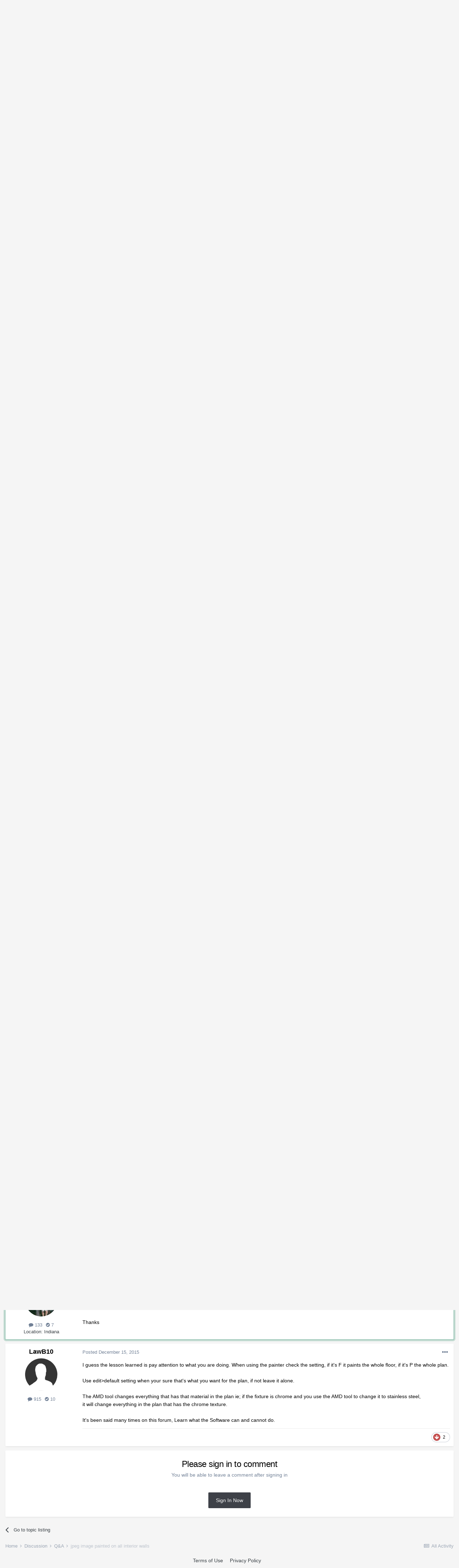

--- FILE ---
content_type: text/html;charset=UTF-8
request_url: https://hometalk.chiefarchitect.com/topic/1751-jpeg-image-painted-on-all-interior-walls/?tab=comments
body_size: 20658
content:
<!DOCTYPE html>
<html lang="en-US" dir="ltr">
	<head>
		<meta charset="utf-8">
		<title>jpeg image painted on all interior walls - Q&amp;A - HomeTalk Forum</title>
		

	<meta name="viewport" content="width=device-width, initial-scale=1">


	
	


	<meta name="twitter:card" content="summary" />



	
		
			
				<meta property="og:title" content="jpeg image painted on all interior walls">
			
		
	

	
		
			
				<meta property="og:type" content="website">
			
		
	

	
		
			
				<meta property="og:url" content="https://hometalk.chiefarchitect.com/topic/1751-jpeg-image-painted-on-all-interior-walls/">
			
		
	

	
		
			
				<meta name="description" content="I guess the lesson learned is pay attention to what you are doing. When using the painter check the setting, if it&#039;s F it paints the whole floor, if it&#039;s P the whole plan. Use edit&gt;default setting when your sure that&#039;s what you want for the plan, if not leave it alone. The AMD tool changes eve...">
			
		
	

	
		
			
				<meta property="og:description" content="I guess the lesson learned is pay attention to what you are doing. When using the painter check the setting, if it&#039;s F it paints the whole floor, if it&#039;s P the whole plan. Use edit&gt;default setting when your sure that&#039;s what you want for the plan, if not leave it alone. The AMD tool changes eve...">
			
		
	

	
		
			
				<meta property="og:updated_time" content="2015-12-15T16:54:23Z">
			
		
	

	
		
			
				<meta name="keywords" content="Wall surfaces">
			
		
	

	
		
			
				<meta property="og:site_name" content="HomeTalk Forum">
			
		
	

	
		
			
				<meta property="og:locale" content="en_US">
			
		
	


	
		<link rel="canonical" href="https://hometalk.chiefarchitect.com/topic/1751-jpeg-image-painted-on-all-interior-walls/" />
	




<link rel="manifest" href="https://hometalk.chiefarchitect.com/manifest.webmanifest/">
<meta name="msapplication-config" content="https://hometalk.chiefarchitect.com/browserconfig.xml/">
<meta name="msapplication-starturl" content="/">
<meta name="application-name" content="HomeTalk Forum">

<meta name="apple-mobile-web-app-title" content="HomeTalk Forum">

	<meta name="theme-color" content="#ffffff">










<link rel="preload" href="//hometalk.chiefarchitect.com/applications/core/interface/font/fontawesome-webfont.woff2?v=4.7.0" as="font" crossorigin="anonymous">
		


	
		<link href="https://fonts.googleapis.com/css?family=Roboto:300,300i,400,400i,500,700,700i" rel="stylesheet" referrerpolicy="origin">
	



	<link rel='stylesheet' href='//forums-cdn.chiefarchitect.com/hometalk/css_built_6/341e4a57816af3ba440d891ca87450ff_framework.css.gz?v=5ed31d28881633644484' media='all'>

	<link rel='stylesheet' href='//forums-cdn.chiefarchitect.com/hometalk/css_built_6/05e81b71abe4f22d6eb8d1a929494829_responsive.css.gz?v=5ed31d28881633644484' media='all'>

	<link rel='stylesheet' href='//forums-cdn.chiefarchitect.com/hometalk/css_built_6/90eb5adf50a8c640f633d47fd7eb1778_core.css.gz?v=5ed31d28881633644484' media='all'>

	<link rel='stylesheet' href='//forums-cdn.chiefarchitect.com/hometalk/css_built_6/5a0da001ccc2200dc5625c3f3934497d_core_responsive.css.gz?v=5ed31d28881633644484' media='all'>

	<link rel='stylesheet' href='//forums-cdn.chiefarchitect.com/hometalk/css_built_6/62e269ced0fdab7e30e026f1d30ae516_forums.css.gz?v=5ed31d28881633644484' media='all'>

	<link rel='stylesheet' href='//forums-cdn.chiefarchitect.com/hometalk/css_built_6/76e62c573090645fb99a15a363d8620e_forums_responsive.css.gz?v=5ed31d28881633644484' media='all'>

	<link rel='stylesheet' href='//forums-cdn.chiefarchitect.com/hometalk/css_built_6/ebdea0c6a7dab6d37900b9190d3ac77b_topics.css.gz?v=5ed31d28881633644484' media='all'>





<link rel='stylesheet' href='//forums-cdn.chiefarchitect.com/hometalk/css_built_6/258adbb6e4f3e83cd3b355f84e3fa002_custom.css.gz?v=5ed31d28881633644484' media='all'>




		
		

	</head>
	<body class='hometalk_forum ipsApp ipsApp_front ipsJS_none ipsClearfix' data-controller='core.front.core.app' data-message="" data-pageApp='forums' data-pageLocation='front' data-pageModule='forums' data-pageController='topic' itemscope itemtype="http://schema.org/WebSite">
		<meta itemprop="url" content="https://hometalk.chiefarchitect.com/">
		<a href='#ipsLayout_mainArea' class='ipsHide' title='Go to main content on this page' accesskey='m'>Jump to content</a>
		
		
		<div id='ipsLayout_header' class='ipsClearfix'>
			





			
<ul id='elMobileNav' class='ipsResponsive_hideDesktop' data-controller='core.front.core.mobileNav'>
	
		
			
			
				
				
			
				
					<li id='elMobileBreadcrumb'>
						<a href='https://hometalk.chiefarchitect.com/forum/5-qa/'>
							<span>Q&amp;A</span>
						</a>
					</li>
				
				
			
				
				
			
		
	
	
	
	<li >
		<a data-action="defaultStream" href='https://hometalk.chiefarchitect.com/discover/'><i class="fa fa-newspaper-o" aria-hidden="true"></i></a>
	</li>

	

	
		<li class='ipsJS_show'>
			<a href='https://hometalk.chiefarchitect.com/search/'><i class='fa fa-search'></i></a>
		</li>
	
  
     <li data-ipsdrawer data-ipsdrawer-drawerelem="#elMobileDrawer">
		<a href="#"><i class="fa fa-navicon"></i></a>
	</li>
</ul>
			<header>
              <div class='custom_user_navigation'>
                <div class='custom_links'>
                <ul class='ipsList_inline right'>
		<li id="chiefarchitect_link"><a href="https://www.chiefarchitect.com/" rel="me" target="_blank">chiefarchitect.com</a></li>
		<li id="homedesigner_link"><a href="https://www.homedesignersoftware.com/" rel="me" target="_blank">HomeDesignerSoftware.com</a></li>
                <li><a title="Facebook" href="https://www.facebook.com/ChiefArchitect" target="_blank">
                   <img src="https://cloud.chiefarchitect.com/1/images/forums/facebook-social-icon-100x100.png" alt="Facebook">
                </a>
                </li>
                <li><a title="YouTube" href="https://www.youtube.com/user/ChiefArchitectInc" target="_blank">
                   <img src="https://cloud.chiefarchitect.com/1/images/forums/youtube-social-icon-100x100.png" alt="YouTube">
                </a>
                </li> 
                <li><a title="Instagram" href="https://www.instagram.com/chiefarchitect/" target="_blank">
                   <img src="https://cloud.chiefarchitect.com/1/images/forums/instagram-social-icon-100x100.png" alt="Instagram">
                </a>
                </li> 
                <li><a title="Pinterest" href="https://www.pinterest.com/chiefarchitect/" target="_blank">
                   <img src="https://cloud.chiefarchitect.com/1/images/forums/pinterest-social-icon-100x100.png" alt="Pinterest">
                </a>
                </li>
                <li><a title="Houzz" href="https://www.houzz.com/pro/chiefarchitect/chief-architect-software" target="_blank">
                   <img src="https://cloud.chiefarchitect.com/1/images/forums/houzz-social-icon-100x100.png" alt="Houzz">
                </a>
                </li>
                <li><a title="Chief Architect Blog" href="https://chiefarchitectblog.com/" target="_blank">
                   <img src="https://cloud.chiefarchitect.com/1/images/forums/chiefblog-social-icon-100x100.png" alt="Chief Architect Blog">
                </a>
                </li>
                <!--<li><a title="chiefarchitect.com" href="https://www.chiefarchitect.com/" target="_blank">
                   <img src="https://cloud.chiefarchitect.com/1/images/forums/chief-architect-social-icon-100x100.png" alt="Chief Architect">
                </a>
                </li>
                <li><a id=chiefMobile title="HomeDesignerSoftware.com " href="https://www.homedesignersoftware.com/" rel="nofollow" target="_blank">
                   <img  src="https://cloud.chiefarchitect.com/1/images/forums/home-designer-social-icon-100x100.png" alt="Home Designer">
                </a>
                </li>-->
                </ul>
                 </div>
                  </div>
				<div class='ipsLayout_container'>
					


<a href='https://hometalk.chiefarchitect.com/' id='elLogo' accesskey='1'><img src="//forums-cdn.chiefarchitect.com/hometalk/monthly_2021_10/HomeTalk-logo.png.86a03802a928d5823a2fb1cdbe2c1211.png.f078580317997625a0ec2cfa83eda80c.png" alt='HomeTalk Forum'></a>

					

	<ul id="elUserNav" class="ipsList_inline cSignedOut ipsResponsive_showDesktop">
		
		<ul id="elUserNav" class="ipsList_inline cSignedOut ipsClearfix ipsResponsive_hidePhone ipsResponsive_block">
<li id="elSignInLink">


<div id="elUserSignIn_menu" class="ipsMenu_auto">
	<form accept-charset="utf-8" method="post" action="https://hometalk.chiefarchitect.com/login/" data-controller="core.global.core.login">
		<input type="hidden" name="csrfKey" value="f934f8b77b78ff391dc790241643bd4d"><input type="hidden" name="ref" value="aHR0cHM6Ly9ob21ldGFsay5jaGllZmFyY2hpdGVjdC5jb20vdG9waWMvMTc1MS1qcGVnLWltYWdlLXBhaW50ZWQtb24tYWxsLWludGVyaW9yLXdhbGxzLz90YWI9Y29tbWVudHM="><div data-role="loginForm">
			
			
			
				<div class="cLogin_popupSingle">
					
						<div class="ipsType_center">
							

<button type="submit" name="_processLogin" value="10" class='ipsButton ipsButton_verySmall ipsButton_fullWidth ipsSocial ' style="background-color: #55c1e8">
	
		Sign In or Create Account
	
</button>
						</div>
					
				</div>
			
		</div>
	</form>
</div>

</li>

</ul>
		
	</ul>

				</div>
			</header>
			

	<nav data-controller='core.front.core.navBar' class=' ipsResponsive_showDesktop'>
		<div class='ipsNavBar_primary ipsLayout_container '>
			<ul data-role="primaryNavBar" class='ipsClearfix'>
				


	
		
		
			
		
		<li class='ipsNavBar_active' data-active id='elNavSecondary_1' data-role="navBarItem" data-navApp="core" data-navExt="CustomItem">
			
			
				<a href="https://hometalk.chiefarchitect.com"  data-navItem-id="1" data-navDefault>
					Browse<span class='ipsNavBar_active__identifier'></span>
				</a>
			
			
				<ul class='ipsNavBar_secondary ' data-role='secondaryNavBar'>
					


	
		
		
			
		
		<li class='ipsNavBar_active' data-active id='elNavSecondary_8' data-role="navBarItem" data-navApp="forums" data-navExt="Forums">
			
			
				<a href="https://hometalk.chiefarchitect.com"  data-navItem-id="8" data-navDefault>
					Forums<span class='ipsNavBar_active__identifier'></span>
				</a>
			
			
		</li>
	
	

	
		
		
		<li  id='elNavSecondary_9' data-role="navBarItem" data-navApp="gallery" data-navExt="Gallery">
			
			
				<a href="https://hometalk.chiefarchitect.com/gallery/"  data-navItem-id="9" >
					Gallery<span class='ipsNavBar_active__identifier'></span>
				</a>
			
			
		</li>
	
	

	
		
		
		<li  id='elNavSecondary_10' data-role="navBarItem" data-navApp="core" data-navExt="Guidelines">
			
			
				<a href="https://hometalk.chiefarchitect.com/guidelines/"  data-navItem-id="10" >
					Guidelines<span class='ipsNavBar_active__identifier'></span>
				</a>
			
			
		</li>
	
	

	
		
		
		<li  id='elNavSecondary_11' data-role="navBarItem" data-navApp="core" data-navExt="StaffDirectory">
			
			
				<a href="https://hometalk.chiefarchitect.com/staff/"  data-navItem-id="11" >
					Staff<span class='ipsNavBar_active__identifier'></span>
				</a>
			
			
		</li>
	
	

	
	

					<li class='ipsHide' id='elNavigationMore_1' data-role='navMore'>
						<a href='#' data-ipsMenu data-ipsMenu-appendTo='#elNavigationMore_1' id='elNavigationMore_1_dropdown'>More <i class='fa fa-caret-down'></i></a>
						<ul class='ipsHide ipsMenu ipsMenu_auto' id='elNavigationMore_1_dropdown_menu' data-role='moreDropdown'></ul>
					</li>
				</ul>
			
		</li>
	
	

	
		
		
		<li  id='elNavSecondary_2' data-role="navBarItem" data-navApp="core" data-navExt="CustomItem">
			
			
				<a href="https://hometalk.chiefarchitect.com/discover/"  data-navItem-id="2" >
					Activity<span class='ipsNavBar_active__identifier'></span>
				</a>
			
			
				<ul class='ipsNavBar_secondary ipsHide' data-role='secondaryNavBar'>
					


	
		
		
		<li  id='elNavSecondary_3' data-role="navBarItem" data-navApp="core" data-navExt="AllActivity">
			
			
				<a href="https://hometalk.chiefarchitect.com/discover/"  data-navItem-id="3" >
					All Activity<span class='ipsNavBar_active__identifier'></span>
				</a>
			
			
		</li>
	
	

	
	

	
	

	
	

	
		
		
		<li  id='elNavSecondary_7' data-role="navBarItem" data-navApp="core" data-navExt="Search">
			
			
				<a href="https://hometalk.chiefarchitect.com/search/"  data-navItem-id="7" >
					Search<span class='ipsNavBar_active__identifier'></span>
				</a>
			
			
		</li>
	
	

					<li class='ipsHide' id='elNavigationMore_2' data-role='navMore'>
						<a href='#' data-ipsMenu data-ipsMenu-appendTo='#elNavigationMore_2' id='elNavigationMore_2_dropdown'>More <i class='fa fa-caret-down'></i></a>
						<ul class='ipsHide ipsMenu ipsMenu_auto' id='elNavigationMore_2_dropdown_menu' data-role='moreDropdown'></ul>
					</li>
				</ul>
			
		</li>
	
	

	
	

	
	

	
	

				<li class='ipsHide' id='elNavigationMore' data-role='navMore'>
					<a href='#' data-ipsMenu data-ipsMenu-appendTo='#elNavigationMore' id='elNavigationMore_dropdown'>More</a>
					<ul class='ipsNavBar_secondary ipsHide' data-role='secondaryNavBar'>
						<li class='ipsHide' id='elNavigationMore_more' data-role='navMore'>
							<a href='#' data-ipsMenu data-ipsMenu-appendTo='#elNavigationMore_more' id='elNavigationMore_more_dropdown'>More <i class='fa fa-caret-down'></i></a>
							<ul class='ipsHide ipsMenu ipsMenu_auto' id='elNavigationMore_more_dropdown_menu' data-role='moreDropdown'></ul>
						</li>
					</ul>
				</li>
			</ul>
			

	<div id="elSearchWrapper">
		<div id='elSearch' class='' data-controller='core.front.core.quickSearch'>
			<form accept-charset='utf-8' action='//hometalk.chiefarchitect.com/search/?do=quicksearch' method='post'>
				<input type='search' id='elSearchField' placeholder='Search...' name='q' autocomplete='off' aria-label='Search'>
				<button class='cSearchSubmit' type="submit" aria-label='Search'><i class="fa fa-search"></i></button>
				<div id="elSearchExpanded">
					<div class="ipsMenu_title">
						Search In
					</div>
					<ul class="ipsSideMenu_list ipsSideMenu_withRadios ipsSideMenu_small" data-ipsSideMenu data-ipsSideMenu-type="radio" data-ipsSideMenu-responsive="false" data-role="searchContexts">
						<li>
							<span class='ipsSideMenu_item ipsSideMenu_itemActive' data-ipsMenuValue='all'>
								<input type="radio" name="type" value="all" checked id="elQuickSearchRadio_type_all">
								<label for='elQuickSearchRadio_type_all' id='elQuickSearchRadio_type_all_label'>Everywhere</label>
							</span>
						</li>
						
						
							<li>
								<span class='ipsSideMenu_item' data-ipsMenuValue='forums_topic'>
									<input type="radio" name="type" value="forums_topic" id="elQuickSearchRadio_type_forums_topic">
									<label for='elQuickSearchRadio_type_forums_topic' id='elQuickSearchRadio_type_forums_topic_label'>Topics</label>
								</span>
							</li>
						
						
							
								<li>
									<span class='ipsSideMenu_item' data-ipsMenuValue='contextual_{&quot;type&quot;:&quot;forums_topic&quot;,&quot;nodes&quot;:5}'>
										<input type="radio" name="type" value='contextual_{&quot;type&quot;:&quot;forums_topic&quot;,&quot;nodes&quot;:5}' id='elQuickSearchRadio_type_contextual_7002b931942e7f088dd78e2866bab91f'>
										<label for='elQuickSearchRadio_type_contextual_7002b931942e7f088dd78e2866bab91f' id='elQuickSearchRadio_type_contextual_7002b931942e7f088dd78e2866bab91f_label'>This Forum</label>
									</span>
								</li>
							
								<li>
									<span class='ipsSideMenu_item' data-ipsMenuValue='contextual_{&quot;type&quot;:&quot;forums_topic&quot;,&quot;item&quot;:1751}'>
										<input type="radio" name="type" value='contextual_{&quot;type&quot;:&quot;forums_topic&quot;,&quot;item&quot;:1751}' id='elQuickSearchRadio_type_contextual_e5e5ec25de258cba051a0f490d35ba98'>
										<label for='elQuickSearchRadio_type_contextual_e5e5ec25de258cba051a0f490d35ba98' id='elQuickSearchRadio_type_contextual_e5e5ec25de258cba051a0f490d35ba98_label'>This Topic</label>
									</span>
								</li>
							
						
						<li data-role="showMoreSearchContexts">
							<span class='ipsSideMenu_item' data-action="showMoreSearchContexts" data-exclude="forums_topic">
								More options...
							</span>
						</li>
					</ul>
					<div class="ipsMenu_title">
						Find results that contain...
					</div>
					<ul class='ipsSideMenu_list ipsSideMenu_withRadios ipsSideMenu_small ipsType_normal' role="radiogroup" data-ipsSideMenu data-ipsSideMenu-type="radio" data-ipsSideMenu-responsive="false" data-filterType='andOr'>
						
							<li>
								<span class='ipsSideMenu_item ipsSideMenu_itemActive' data-ipsMenuValue='or'>
									<input type="radio" name="search_and_or" value="or" checked id="elRadio_andOr_or">
									<label for='elRadio_andOr_or' id='elField_andOr_label_or'><em>Any</em> of my search term words</label>
								</span>
							</li>
						
							<li>
								<span class='ipsSideMenu_item ' data-ipsMenuValue='and'>
									<input type="radio" name="search_and_or" value="and"  id="elRadio_andOr_and">
									<label for='elRadio_andOr_and' id='elField_andOr_label_and'><em>All</em> of my search term words</label>
								</span>
							</li>
						
					</ul>
					<div class="ipsMenu_title">
						Find results in...
					</div>
					<ul class='ipsSideMenu_list ipsSideMenu_withRadios ipsSideMenu_small ipsType_normal' role="radiogroup" data-ipsSideMenu data-ipsSideMenu-type="radio" data-ipsSideMenu-responsive="false" data-filterType='searchIn'>
						<li>
							<span class='ipsSideMenu_item ipsSideMenu_itemActive' data-ipsMenuValue='all'>
								<input type="radio" name="search_in" value="all" checked id="elRadio_searchIn_and">
								<label for='elRadio_searchIn_and' id='elField_searchIn_label_all'>Content titles and body</label>
							</span>
						</li>
						<li>
							<span class='ipsSideMenu_item' data-ipsMenuValue='titles'>
								<input type="radio" name="search_in" value="titles" id="elRadio_searchIn_titles">
								<label for='elRadio_searchIn_titles' id='elField_searchIn_label_titles'>Content titles only</label>
							</span>
						</li>
					</ul>
				</div>
			</form>
		</div>
	</div>

		</div>
	</nav>

		</div>
		
		<main role='main' id='ipsLayout_body' class='ipsLayout_container'>
			<div id='ipsLayout_contentArea'>
				<div id='ipsLayout_contentWrapper'>
					
<nav class='ipsBreadcrumb ipsBreadcrumb_top ipsFaded_withHover'>
	

	<ul class='ipsList_inline ipsPos_right'>
		
		<li >
			<a data-action="defaultStream" class='ipsType_light '  href='https://hometalk.chiefarchitect.com/discover/'><i class="fa fa-newspaper-o" aria-hidden="true"></i> <span>All Activity</span></a>
		</li>
		
	</ul>

	<ul data-role="breadcrumbList">
		<li>
			<a title="Home" href='https://hometalk.chiefarchitect.com/'>
				<span>Home <i class='fa fa-angle-right'></i></span>
			</a>
		</li>
		
		
			<li>
				
					<a href='https://hometalk.chiefarchitect.com/forum/4-discussion/'>
						<span>Discussion <i class='fa fa-angle-right' aria-hidden="true"></i></span>
					</a>
				
			</li>
		
			<li>
				
					<a href='https://hometalk.chiefarchitect.com/forum/5-qa/'>
						<span>Q&amp;A <i class='fa fa-angle-right' aria-hidden="true"></i></span>
					</a>
				
			</li>
		
			<li>
				
					jpeg image painted on all interior walls
				
			</li>
		
	</ul>
</nav>
					
					<div id='ipsLayout_mainArea'>
						
						
						

	



						


<div class='ipsPageHeader ipsResponsive_pull ipsBox ipsPadding sm:ipsPadding:half ipsMargin_bottom'>
	
	<div class='ipsFlex ipsFlex-ai:center ipsFlex-fw:wrap ipsGap:4'>
		<div class='ipsFlex-flex:11'>
			<h1 class='ipsType_pageTitle ipsContained_container'>
				
					
					
					
				

				
				
					<span class='ipsType_break ipsContained'>
						<span>jpeg image painted on all interior walls</span>
					</span>
				
			</h1>
			
			
				


	
		<ul class='ipsTags ipsList_inline ' >
			
				
					

<li >
	
	<a href="https://hometalk.chiefarchitect.com/tags/Wall%20surfaces/" class='ipsTag' title="Find other content tagged with 'Wall surfaces'" rel="tag"><span>Wall surfaces</span></a>
	
</li>
				
			
			
		</ul>
		
	

			
		</div>
		
	</div>
	<hr class='ipsHr'>
	<div class='ipsPageHeader__meta ipsFlex ipsFlex-jc:between ipsFlex-ai:center ipsFlex-fw:wrap ipsGap:3'>
		<div class='ipsFlex-flex:11'>
			<div class='ipsPhotoPanel ipsPhotoPanel_mini ipsPhotoPanel_notPhone ipsClearfix'>
				


	<a href="https://hometalk.chiefarchitect.com/profile/4502-sailor139/" data-ipsHover data-ipsHover-width="370" data-ipsHover-target="https://hometalk.chiefarchitect.com/profile/4502-sailor139/?do=hovercard" class="ipsUserPhoto ipsUserPhoto_mini" title="Go to SAILOR139's profile">
		<img src='//forums-cdn.chiefarchitect.com/hometalk/profile/photo-thumb-4502.jpg' alt='SAILOR139' loading="lazy">
	</a>

				<div>
					<p class='ipsType_reset ipsType_blendLinks'>
						<span class='ipsType_normal'>
						
							<strong>By 


<a href='https://hometalk.chiefarchitect.com/profile/4502-sailor139/' data-ipsHover data-ipsHover-width='370' data-ipsHover-target='https://hometalk.chiefarchitect.com/profile/4502-sailor139/?do=hovercard&amp;referrer=https%253A%252F%252Fhometalk.chiefarchitect.com%252Ftopic%252F1751-jpeg-image-painted-on-all-interior-walls%252F%253Ftab%253Dcomments' title="Go to SAILOR139's profile" class="ipsType_break">SAILOR139</a>, </strong><br />
							<span class='ipsType_light'><time datetime='2015-12-11T14:15:35Z' title='12/11/15 02:15  PM' data-short='10 yr'>December 11, 2015</time> in <a href="https://hometalk.chiefarchitect.com/forum/5-qa/">Q&amp;A</a></span>
						
						</span>
					</p>
				</div>
			</div>
		</div>
		
			<div class='ipsFlex-flex:01 ipsResponsive_hidePhone'>
				<div class='ipsFlex ipsFlex-ai:center ipsFlex-jc:center ipsGap:3 ipsGap_row:0'>
					
						


    <a href='#elShareItem_1383566335_menu' id='elShareItem_1383566335' data-ipsMenu class='ipsShareButton ipsButton ipsButton_verySmall ipsButton_link ipsButton_link--light'>
        <span><i class='fa fa-share-alt'></i></span> &nbsp;Share
    </a>

    <div class='ipsPadding ipsMenu ipsMenu_auto ipsHide' id='elShareItem_1383566335_menu' data-controller="core.front.core.sharelink">
        <ul class='ipsList_inline'>
            
                <li>
<a href="https://www.facebook.com/sharer/sharer.php?u=https%3A%2F%2Fhometalk.chiefarchitect.com%2Ftopic%2F1751-jpeg-image-painted-on-all-interior-walls%2F" class="cShareLink cShareLink_facebook" target="_blank" data-role="shareLink" title='Share on Facebook' data-ipsTooltip rel='noopener'>
	<i class="fa fa-facebook"></i>
</a></li>
            
                <li>
<a href="mailto:?subject=jpeg%20image%20painted%20on%20all%20interior%20walls&body=https%3A%2F%2Fhometalk.chiefarchitect.com%2Ftopic%2F1751-jpeg-image-painted-on-all-interior-walls%2F" rel='nofollow' class='cShareLink cShareLink_email' title='Share via email' data-ipsTooltip>
	<i class="fa fa-envelope"></i>
</a></li>
            
                <li>
<a href="http://pinterest.com/pin/create/button/?url=https://hometalk.chiefarchitect.com/topic/1751-jpeg-image-painted-on-all-interior-walls/&amp;media=" class="cShareLink cShareLink_pinterest" target="_blank" data-role="shareLink" title='Share on Pinterest' data-ipsTooltip rel='noopener'>
	<i class="fa fa-pinterest"></i>
</a></li>
            
        </ul>
        
            <hr class='ipsHr'>
            <button class='ipsHide ipsButton ipsButton_verySmall ipsButton_light ipsButton_fullWidth ipsMargin_top:half' data-controller='core.front.core.webshare' data-role='webShare' data-webShareTitle='jpeg image painted on all interior walls' data-webShareText='jpeg image painted on all interior walls' data-webShareUrl='https://hometalk.chiefarchitect.com/topic/1751-jpeg-image-painted-on-all-interior-walls/'>More sharing options...</button>
        
    </div>

					
					



					

<div data-followApp='forums' data-followArea='topic' data-followID='1751' data-controller='core.front.core.followButton'>
	

	<a href='https://hometalk.chiefarchitect.com/login/' class="ipsFollow ipsPos_middle ipsButton ipsButton_light ipsButton_verySmall ipsButton_disabled" data-role="followButton" data-ipsTooltip title='Sign in to follow this'>
		<span>Followers</span>
		<span class='ipsCommentCount'>0</span>
	</a>

</div>
				</div>
			</div>
					
	</div>
	
		
			<div class='ipsBox ipsBox--child ipsComment ipsComment_solved ipsMargin:none ipsMargin_top ipsPadding:half'>
				<div class='ipsFlex ipsFlex-ai:center sm:ipsFlex-fd:column ipsGap:3'>
					<a href="https://hometalk.chiefarchitect.com/topic/1751-jpeg-image-painted-on-all-interior-walls/?do=findComment&amp;comment=10121" class='ipsButton ipsButton_verySmall ipsButton_positive sm:ipsFlex-as:stretch'>Go to solution</a>
					<span class='ipsFlex-flex:10 ipsType_positive ipsType_normal'>
						Solved by SAILOR139, <time datetime='2015-12-15T15:43:35Z' title='12/15/15 03:43  PM' data-short='10 yr'>December 15, 2015</time>
					</span>
				</div>
			</div>
		
	
	
</div>






<div class='ipsClearfix'>
	<ul class="ipsToolList ipsToolList_horizontal ipsClearfix ipsSpacer_both ipsResponsive_hidePhone">
		
		
		
	</ul>
</div>

<div id='comments' data-controller='core.front.core.commentFeed,forums.front.topic.view, core.front.core.ignoredComments' data-autoPoll data-baseURL='https://hometalk.chiefarchitect.com/topic/1751-jpeg-image-painted-on-all-interior-walls/' data-lastPage data-feedID='topic-1751' class='cTopic ipsClear ipsSpacer_top'>
	
		
	

	

<div data-controller='core.front.core.recommendedComments' data-url='https://hometalk.chiefarchitect.com/topic/1751-jpeg-image-painted-on-all-interior-walls/?recommended=comments' class='ipsRecommendedComments ipsHide'>
	<div data-role="recommendedComments">
		<h2 class='ipsType_sectionHead ipsType_large ipsType_bold ipsMargin_bottom'>Recommended Posts</h2>
		
	</div>
</div>
	
	<div data-role='commentFeed' data-controller='core.front.core.moderation'>
		<form action="https://hometalk.chiefarchitect.com/topic/1751-jpeg-image-painted-on-all-interior-walls/?csrfKey=f934f8b77b78ff391dc790241643bd4d&amp;do=multimodComment" method="post" data-ipsPageAction data-role='moderationTools'>
			
			
				

					

					
					



<a id='comment-10037'></a>
<article  id='elComment_10037' class='cPost ipsBox ipsResponsive_pull  ipsComment  ipsComment_parent ipsClearfix ipsClear ipsColumns ipsColumns_noSpacing ipsColumns_collapsePhone    '>
	

	

	<div class='cAuthorPane_mobile ipsResponsive_showPhone'>
		<div class='cAuthorPane_photo'>
			<div class='cAuthorPane_photoWrap'>
				


	<a href="https://hometalk.chiefarchitect.com/profile/4502-sailor139/" data-ipsHover data-ipsHover-width="370" data-ipsHover-target="https://hometalk.chiefarchitect.com/profile/4502-sailor139/?do=hovercard" class="ipsUserPhoto ipsUserPhoto_large" title="Go to SAILOR139's profile">
		<img src='//forums-cdn.chiefarchitect.com/hometalk/profile/photo-thumb-4502.jpg' alt='SAILOR139' loading="lazy">
	</a>

			</div>
		</div>
		<div class='cAuthorPane_content'>
			<h3 class='ipsType_sectionHead cAuthorPane_author ipsType_break ipsType_blendLinks ipsFlex ipsFlex-ai:center'>
				


<a href='https://hometalk.chiefarchitect.com/profile/4502-sailor139/' data-ipsHover data-ipsHover-width='370' data-ipsHover-target='https://hometalk.chiefarchitect.com/profile/4502-sailor139/?do=hovercard&amp;referrer=https%253A%252F%252Fhometalk.chiefarchitect.com%252Ftopic%252F1751-jpeg-image-painted-on-all-interior-walls%252F%253Ftab%253Dcomments' title="Go to SAILOR139's profile" class="ipsType_break">SAILOR139</a>
			</h3>
			<div class='ipsType_light ipsType_reset'>
				<a href='https://hometalk.chiefarchitect.com/topic/1751-jpeg-image-painted-on-all-interior-walls/?do=findComment&amp;comment=10037' class='ipsType_blendLinks'>Posted <time datetime='2015-12-11T14:15:35Z' title='12/11/15 02:15  PM' data-short='10 yr'>December 11, 2015</time></a>
				
			</div>
		</div>
	</div>
	<aside class='ipsComment_author cAuthorPane ipsColumn ipsColumn_medium ipsResponsive_hidePhone'>
		<h3 class='ipsType_sectionHead cAuthorPane_author ipsType_blendLinks ipsType_break'><strong>


<a href='https://hometalk.chiefarchitect.com/profile/4502-sailor139/' data-ipsHover data-ipsHover-width='370' data-ipsHover-target='https://hometalk.chiefarchitect.com/profile/4502-sailor139/?do=hovercard&amp;referrer=https%253A%252F%252Fhometalk.chiefarchitect.com%252Ftopic%252F1751-jpeg-image-painted-on-all-interior-walls%252F%253Ftab%253Dcomments' title="Go to SAILOR139's profile" class="ipsType_break">SAILOR139</a></strong>
			
		</h3>
		<ul class='cAuthorPane_info ipsList_reset'>
			<li data-role='photo' class='cAuthorPane_photo'>
				<div class='cAuthorPane_photoWrap'>
					


	<a href="https://hometalk.chiefarchitect.com/profile/4502-sailor139/" data-ipsHover data-ipsHover-width="370" data-ipsHover-target="https://hometalk.chiefarchitect.com/profile/4502-sailor139/?do=hovercard" class="ipsUserPhoto ipsUserPhoto_large" title="Go to SAILOR139's profile">
		<img src='//forums-cdn.chiefarchitect.com/hometalk/profile/photo-thumb-4502.jpg' alt='SAILOR139' loading="lazy">
	</a>

				</div>
			</li>
			
				<!--<li data-role='group'>Members</li>-->
				
			
			
				<li data-role='stats' class='ipsMargin_top'>
					<ul class="ipsList_reset ipsType_light ipsFlex ipsFlex-ai:center ipsFlex-jc:center ipsGap_row:2 cAuthorPane_stats">
						<li>
							<a href="https://hometalk.chiefarchitect.com/profile/4502-sailor139/content/" title="133 posts" data-ipsTooltip class="ipsType_blendLinks">
								<i class="fa fa-comment"></i> 133
							</a>
						</li>
						
							<li>
								<a href='https://hometalk.chiefarchitect.com/profile/4502-sailor139/solutions/' title="7 solutions" data-ipsTooltip class='ipsType_blendLinks'>
									<i class='fa fa-check-circle'></i> 7
								</a>
							</li>
						
					</ul>
				</li>
			
			
				

	
	<li data-role='custom-field' class='ipsResponsive_hidePhone ipsType_break'>
		
<span class='ft'>Location</span><span class='fc'>Indiana</span>
	</li>
	

			
		</ul>
	</aside>
	<div class='ipsColumn ipsColumn_fluid ipsMargin:none'>
		

<div id="comment-10037_wrap" data-controller="core.front.core.comment" data-commentapp="forums" data-commenttype="forums" data-commentid="10037" data-quotedata="{&quot;userid&quot;:4502,&quot;username&quot;:&quot;SAILOR139&quot;,&quot;timestamp&quot;:1449843335,&quot;contentapp&quot;:&quot;forums&quot;,&quot;contenttype&quot;:&quot;forums&quot;,&quot;contentid&quot;:1751,&quot;contentclass&quot;:&quot;forums_Topic&quot;,&quot;contentcommentid&quot;:10037}" class="ipsComment_content ipsType_medium">

	<div class="ipsComment_meta ipsType_light ipsFlex ipsFlex-ai:center ipsFlex-jc:between ipsFlex-fd:row-reverse">
		<div class="ipsType_light ipsType_reset ipsType_blendLinks ipsComment_toolWrap">
			<div class="ipsResponsive_hidePhone ipsComment_badges">
				<ul class="ipsList_reset ipsFlex ipsFlex-jc:end ipsFlex-fw:wrap ipsGap:2 ipsGap_row:1">
					
					
					
					
					
				</ul>
</div>
			<ul class="ipsList_reset ipsComment_tools">
<li>
					<a href="#elControls_10037_menu" class="ipsComment_ellipsis" id="elControls_10037" title="More options..." data-ipsmenu data-ipsmenu-appendto="#comment-10037_wrap"><i class="fa fa-ellipsis-h"></i></a>
					<ul id="elControls_10037_menu" class="ipsMenu ipsMenu_narrow ipsHide">
						
						
							<li class="ipsMenu_item"><a href="https://hometalk.chiefarchitect.com/topic/1751-jpeg-image-painted-on-all-interior-walls/" title="Share this post" data-ipsdialog data-ipsdialog-size="narrow" data-ipsdialog-content="#elShareComment_10037_menu" data-ipsdialog-title="Share this post" id="elSharePost_10037" data-role="shareComment">Share</a></li>
						
                        
						
						
						
							
								
							
							
							
							
							
							
						
					</ul>
</li>
				
			</ul>
</div>

		<div class="ipsType_reset ipsResponsive_hidePhone">
			<a href="https://hometalk.chiefarchitect.com/topic/1751-jpeg-image-painted-on-all-interior-walls/?do=findComment&amp;comment=10037" class="ipsType_blendLinks">Posted <time datetime='2015-12-11T14:15:35Z' title='12/11/15 02:15  PM' data-short='10 yr'>December 11, 2015</time></a> 
			
			<span class="ipsResponsive_hidePhone">
				
				
			</span>
		</div>
	</div>

	

    

	<div class="cPost_contentWrap">
		
		<div data-role="commentContent" class="ipsType_normal ipsType_richText ipsPadding_bottom ipsContained" data-controller="core.front.core.lightboxedImages">
			
<p>I attempted to create a painting for an interior wall.  I pasted a jpg file to a soffit.  It appeared on all interior walls in the plan.  The only solution I could find was to open each wall spec box and specify drywall to remove the repetitious painting from all the walls.  I tried setting the defaults.  This did not work.</p>
<p> </p>
<p>My solution is not very practical.</p>
<p> </p>
<p>Was there another solution?  Why did this happen?  And, can jpeg files be used in CA?</p>


			
		</div>

		

		
			

		
	</div>

	

	



<div class='ipsPadding ipsHide cPostShareMenu' id='elShareComment_10037_menu'>
	<h5 class='ipsType_normal ipsType_reset'>Link to comment</h5>
	
		
	
	
	<input type='text' value='https://hometalk.chiefarchitect.com/topic/1751-jpeg-image-painted-on-all-interior-walls/' class='ipsField_fullWidth'>

	
	<h5 class='ipsType_normal ipsType_reset ipsSpacer_top'>Share on other sites</h5>
	

	<ul class='ipsList_inline ipsList_noSpacing ipsClearfix' data-controller="core.front.core.sharelink">
		
			<li>
<a href="https://www.facebook.com/sharer/sharer.php?u=https%3A%2F%2Fhometalk.chiefarchitect.com%2Ftopic%2F1751-jpeg-image-painted-on-all-interior-walls%2F%3Fdo%3DfindComment%26comment%3D10037" class="cShareLink cShareLink_facebook" target="_blank" data-role="shareLink" title='Share on Facebook' data-ipsTooltip rel='noopener'>
	<i class="fa fa-facebook"></i>
</a></li>
		
			<li>
<a href="mailto:?subject=jpeg%20image%20painted%20on%20all%20interior%20walls&body=https%3A%2F%2Fhometalk.chiefarchitect.com%2Ftopic%2F1751-jpeg-image-painted-on-all-interior-walls%2F%3Fdo%3DfindComment%26comment%3D10037" rel='nofollow' class='cShareLink cShareLink_email' title='Share via email' data-ipsTooltip>
	<i class="fa fa-envelope"></i>
</a></li>
		
			<li>
<a href="http://pinterest.com/pin/create/button/?url=https://hometalk.chiefarchitect.com/topic/1751-jpeg-image-painted-on-all-interior-walls/?do=findComment%26comment=10037&amp;media=" class="cShareLink cShareLink_pinterest" target="_blank" data-role="shareLink" title='Share on Pinterest' data-ipsTooltip rel='noopener'>
	<i class="fa fa-pinterest"></i>
</a></li>
		
	</ul>


	<hr class='ipsHr'>
	<button class='ipsHide ipsButton ipsButton_small ipsButton_light ipsButton_fullWidth ipsMargin_top:half' data-controller='core.front.core.webshare' data-role='webShare' data-webShareTitle='jpeg image painted on all interior walls' data-webShareText='I attempted to create a painting for an interior wall.  I pasted a jpg file to a soffit.  It appeared on all interior walls in the plan.  The only solution I could find was to open each wall spec box and specify drywall to remove the repetitious painting from all the walls.  I tried setting the defaults.  This did not work. 
  
My solution is not very practical. 
  
Was there another solution?  Why did this happen?  And, can jpeg files be used in CA? 
' data-webShareUrl='https://hometalk.chiefarchitect.com/topic/1751-jpeg-image-painted-on-all-interior-walls/?do=findComment&amp;comment=10037'>More sharing options...</button>

	
</div>
</div>

	</div>
</article>
					
					
					
				

					

					
					



<a id='comment-10038'></a>
<article  id='elComment_10038' class='cPost ipsBox ipsResponsive_pull  ipsComment  ipsComment_parent ipsClearfix ipsClear ipsColumns ipsColumns_noSpacing ipsColumns_collapsePhone    '>
	

	

	<div class='cAuthorPane_mobile ipsResponsive_showPhone'>
		<div class='cAuthorPane_photo'>
			<div class='cAuthorPane_photoWrap'>
				


	<a href="https://hometalk.chiefarchitect.com/profile/171-solver/" data-ipsHover data-ipsHover-width="370" data-ipsHover-target="https://hometalk.chiefarchitect.com/profile/171-solver/?do=hovercard" class="ipsUserPhoto ipsUserPhoto_large" title="Go to solver's profile">
		<img src='//forums-cdn.chiefarchitect.com/hometalk/monthly_2017_02/58939e8b44360_MeSmall.thumb.jpg.7d9b59d1fa2836c64451dca6e35e6ba6.jpg' alt='solver' loading="lazy">
	</a>

			</div>
		</div>
		<div class='cAuthorPane_content'>
			<h3 class='ipsType_sectionHead cAuthorPane_author ipsType_break ipsType_blendLinks ipsFlex ipsFlex-ai:center'>
				


<a href='https://hometalk.chiefarchitect.com/profile/171-solver/' data-ipsHover data-ipsHover-width='370' data-ipsHover-target='https://hometalk.chiefarchitect.com/profile/171-solver/?do=hovercard&amp;referrer=https%253A%252F%252Fhometalk.chiefarchitect.com%252Ftopic%252F1751-jpeg-image-painted-on-all-interior-walls%252F%253Ftab%253Dcomments' title="Go to solver's profile" class="ipsType_break">solver</a>
			</h3>
			<div class='ipsType_light ipsType_reset'>
				<a href='https://hometalk.chiefarchitect.com/topic/1751-jpeg-image-painted-on-all-interior-walls/?do=findComment&amp;comment=10038' class='ipsType_blendLinks'>Posted <time datetime='2015-12-11T15:33:01Z' title='12/11/15 03:33  PM' data-short='10 yr'>December 11, 2015</time></a>
				
			</div>
		</div>
	</div>
	<aside class='ipsComment_author cAuthorPane ipsColumn ipsColumn_medium ipsResponsive_hidePhone'>
		<h3 class='ipsType_sectionHead cAuthorPane_author ipsType_blendLinks ipsType_break'><strong>


<a href='https://hometalk.chiefarchitect.com/profile/171-solver/' data-ipsHover data-ipsHover-width='370' data-ipsHover-target='https://hometalk.chiefarchitect.com/profile/171-solver/?do=hovercard&amp;referrer=https%253A%252F%252Fhometalk.chiefarchitect.com%252Ftopic%252F1751-jpeg-image-painted-on-all-interior-walls%252F%253Ftab%253Dcomments' title="Go to solver's profile" class="ipsType_break">solver</a></strong>
			
		</h3>
		<ul class='cAuthorPane_info ipsList_reset'>
			<li data-role='photo' class='cAuthorPane_photo'>
				<div class='cAuthorPane_photoWrap'>
					


	<a href="https://hometalk.chiefarchitect.com/profile/171-solver/" data-ipsHover data-ipsHover-width="370" data-ipsHover-target="https://hometalk.chiefarchitect.com/profile/171-solver/?do=hovercard" class="ipsUserPhoto ipsUserPhoto_large" title="Go to solver's profile">
		<img src='//forums-cdn.chiefarchitect.com/hometalk/monthly_2017_02/58939e8b44360_MeSmall.thumb.jpg.7d9b59d1fa2836c64451dca6e35e6ba6.jpg' alt='solver' loading="lazy">
	</a>

				</div>
			</li>
			
				<!--<li data-role='group'>Members</li>-->
				
			
			
				<li data-role='stats' class='ipsMargin_top'>
					<ul class="ipsList_reset ipsType_light ipsFlex ipsFlex-ai:center ipsFlex-jc:center ipsGap_row:2 cAuthorPane_stats">
						<li>
							<a href="https://hometalk.chiefarchitect.com/profile/171-solver/content/" title="9846 posts" data-ipsTooltip class="ipsType_blendLinks">
								<i class="fa fa-comment"></i> 9.8k
							</a>
						</li>
						
							<li>
								<a href='https://hometalk.chiefarchitect.com/profile/171-solver/solutions/' title="177 solutions" data-ipsTooltip class='ipsType_blendLinks'>
									<i class='fa fa-check-circle'></i> 177
								</a>
							</li>
						
					</ul>
				</li>
			
			
				

	
	<li data-role='custom-field' class='ipsResponsive_hidePhone ipsType_break'>
		
<span class='ft'>Location</span><span class='fc'>Overgaard, AZ</span>
	</li>
	

			
		</ul>
	</aside>
	<div class='ipsColumn ipsColumn_fluid ipsMargin:none'>
		

<div id="comment-10038_wrap" data-controller="core.front.core.comment" data-commentapp="forums" data-commenttype="forums" data-commentid="10038" data-quotedata="{&quot;userid&quot;:171,&quot;username&quot;:&quot;solver&quot;,&quot;timestamp&quot;:1449847981,&quot;contentapp&quot;:&quot;forums&quot;,&quot;contenttype&quot;:&quot;forums&quot;,&quot;contentid&quot;:1751,&quot;contentclass&quot;:&quot;forums_Topic&quot;,&quot;contentcommentid&quot;:10038}" class="ipsComment_content ipsType_medium">

	<div class="ipsComment_meta ipsType_light ipsFlex ipsFlex-ai:center ipsFlex-jc:between ipsFlex-fd:row-reverse">
		<div class="ipsType_light ipsType_reset ipsType_blendLinks ipsComment_toolWrap">
			<div class="ipsResponsive_hidePhone ipsComment_badges">
				<ul class="ipsList_reset ipsFlex ipsFlex-jc:end ipsFlex-fw:wrap ipsGap:2 ipsGap_row:1">
					
					
					
					
					
				</ul>
</div>
			<ul class="ipsList_reset ipsComment_tools">
<li>
					<a href="#elControls_10038_menu" class="ipsComment_ellipsis" id="elControls_10038" title="More options..." data-ipsmenu data-ipsmenu-appendto="#comment-10038_wrap"><i class="fa fa-ellipsis-h"></i></a>
					<ul id="elControls_10038_menu" class="ipsMenu ipsMenu_narrow ipsHide">
						
						
							<li class="ipsMenu_item"><a href="https://hometalk.chiefarchitect.com/topic/1751-jpeg-image-painted-on-all-interior-walls/?do=findComment&amp;comment=10038" title="Share this post" data-ipsdialog data-ipsdialog-size="narrow" data-ipsdialog-content="#elShareComment_10038_menu" data-ipsdialog-title="Share this post" id="elSharePost_10038" data-role="shareComment">Share</a></li>
						
                        
						
						
						
							
								
							
							
							
							
							
							
						
					</ul>
</li>
				
			</ul>
</div>

		<div class="ipsType_reset ipsResponsive_hidePhone">
			<a href="https://hometalk.chiefarchitect.com/topic/1751-jpeg-image-painted-on-all-interior-walls/?do=findComment&amp;comment=10038" class="ipsType_blendLinks">Posted <time datetime='2015-12-11T15:33:01Z' title='12/11/15 03:33  PM' data-short='10 yr'>December 11, 2015</time></a> 
			
			<span class="ipsResponsive_hidePhone">
				
				
			</span>
		</div>
	</div>

	

    

	<div class="cPost_contentWrap">
		
		<div data-role="commentContent" class="ipsType_normal ipsType_richText ipsPadding_bottom ipsContained" data-controller="core.front.core.lightboxedImages">
			<p>How did you "paste a jpg file to a soffit"?</p>

			
		</div>

		

		
			

		
	</div>

	

	



<div class='ipsPadding ipsHide cPostShareMenu' id='elShareComment_10038_menu'>
	<h5 class='ipsType_normal ipsType_reset'>Link to comment</h5>
	
		
	
	
	<input type='text' value='https://hometalk.chiefarchitect.com/topic/1751-jpeg-image-painted-on-all-interior-walls/?do=findComment&amp;comment=10038' class='ipsField_fullWidth'>

	
	<h5 class='ipsType_normal ipsType_reset ipsSpacer_top'>Share on other sites</h5>
	

	<ul class='ipsList_inline ipsList_noSpacing ipsClearfix' data-controller="core.front.core.sharelink">
		
			<li>
<a href="https://www.facebook.com/sharer/sharer.php?u=https%3A%2F%2Fhometalk.chiefarchitect.com%2Ftopic%2F1751-jpeg-image-painted-on-all-interior-walls%2F%3Fdo%3DfindComment%26comment%3D10038" class="cShareLink cShareLink_facebook" target="_blank" data-role="shareLink" title='Share on Facebook' data-ipsTooltip rel='noopener'>
	<i class="fa fa-facebook"></i>
</a></li>
		
			<li>
<a href="mailto:?subject=jpeg%20image%20painted%20on%20all%20interior%20walls&body=https%3A%2F%2Fhometalk.chiefarchitect.com%2Ftopic%2F1751-jpeg-image-painted-on-all-interior-walls%2F%3Fdo%3DfindComment%26comment%3D10038" rel='nofollow' class='cShareLink cShareLink_email' title='Share via email' data-ipsTooltip>
	<i class="fa fa-envelope"></i>
</a></li>
		
			<li>
<a href="http://pinterest.com/pin/create/button/?url=https://hometalk.chiefarchitect.com/topic/1751-jpeg-image-painted-on-all-interior-walls/?do=findComment%26comment=10038&amp;media=" class="cShareLink cShareLink_pinterest" target="_blank" data-role="shareLink" title='Share on Pinterest' data-ipsTooltip rel='noopener'>
	<i class="fa fa-pinterest"></i>
</a></li>
		
	</ul>


	<hr class='ipsHr'>
	<button class='ipsHide ipsButton ipsButton_small ipsButton_light ipsButton_fullWidth ipsMargin_top:half' data-controller='core.front.core.webshare' data-role='webShare' data-webShareTitle='jpeg image painted on all interior walls' data-webShareText='How did you &quot;paste a jpg file to a soffit&quot;? ' data-webShareUrl='https://hometalk.chiefarchitect.com/topic/1751-jpeg-image-painted-on-all-interior-walls/?do=findComment&amp;comment=10038'>More sharing options...</button>

	
</div>
</div>

	</div>
</article>
					
					
					
				

					

					
					



<a id='comment-10040'></a>
<article  id='elComment_10040' class='cPost ipsBox ipsResponsive_pull  ipsComment  ipsComment_parent ipsClearfix ipsClear ipsColumns ipsColumns_noSpacing ipsColumns_collapsePhone    '>
	

	

	<div class='cAuthorPane_mobile ipsResponsive_showPhone'>
		<div class='cAuthorPane_photo'>
			<div class='cAuthorPane_photoWrap'>
				


	<a href="https://hometalk.chiefarchitect.com/profile/4502-sailor139/" data-ipsHover data-ipsHover-width="370" data-ipsHover-target="https://hometalk.chiefarchitect.com/profile/4502-sailor139/?do=hovercard" class="ipsUserPhoto ipsUserPhoto_large" title="Go to SAILOR139's profile">
		<img src='//forums-cdn.chiefarchitect.com/hometalk/profile/photo-thumb-4502.jpg' alt='SAILOR139' loading="lazy">
	</a>

			</div>
		</div>
		<div class='cAuthorPane_content'>
			<h3 class='ipsType_sectionHead cAuthorPane_author ipsType_break ipsType_blendLinks ipsFlex ipsFlex-ai:center'>
				


<a href='https://hometalk.chiefarchitect.com/profile/4502-sailor139/' data-ipsHover data-ipsHover-width='370' data-ipsHover-target='https://hometalk.chiefarchitect.com/profile/4502-sailor139/?do=hovercard&amp;referrer=https%253A%252F%252Fhometalk.chiefarchitect.com%252Ftopic%252F1751-jpeg-image-painted-on-all-interior-walls%252F%253Ftab%253Dcomments' title="Go to SAILOR139's profile" class="ipsType_break">SAILOR139</a>
			</h3>
			<div class='ipsType_light ipsType_reset'>
				<a href='https://hometalk.chiefarchitect.com/topic/1751-jpeg-image-painted-on-all-interior-walls/?do=findComment&amp;comment=10040' class='ipsType_blendLinks'>Posted <time datetime='2015-12-11T16:16:40Z' title='12/11/15 04:16  PM' data-short='10 yr'>December 11, 2015</time></a>
				
			</div>
		</div>
	</div>
	<aside class='ipsComment_author cAuthorPane ipsColumn ipsColumn_medium ipsResponsive_hidePhone'>
		<h3 class='ipsType_sectionHead cAuthorPane_author ipsType_blendLinks ipsType_break'><strong>


<a href='https://hometalk.chiefarchitect.com/profile/4502-sailor139/' data-ipsHover data-ipsHover-width='370' data-ipsHover-target='https://hometalk.chiefarchitect.com/profile/4502-sailor139/?do=hovercard&amp;referrer=https%253A%252F%252Fhometalk.chiefarchitect.com%252Ftopic%252F1751-jpeg-image-painted-on-all-interior-walls%252F%253Ftab%253Dcomments' title="Go to SAILOR139's profile" class="ipsType_break">SAILOR139</a></strong>
			
		</h3>
		<ul class='cAuthorPane_info ipsList_reset'>
			<li data-role='photo' class='cAuthorPane_photo'>
				<div class='cAuthorPane_photoWrap'>
					


	<a href="https://hometalk.chiefarchitect.com/profile/4502-sailor139/" data-ipsHover data-ipsHover-width="370" data-ipsHover-target="https://hometalk.chiefarchitect.com/profile/4502-sailor139/?do=hovercard" class="ipsUserPhoto ipsUserPhoto_large" title="Go to SAILOR139's profile">
		<img src='//forums-cdn.chiefarchitect.com/hometalk/profile/photo-thumb-4502.jpg' alt='SAILOR139' loading="lazy">
	</a>

				</div>
			</li>
			
				<!--<li data-role='group'>Members</li>-->
				
			
			
				<li data-role='stats' class='ipsMargin_top'>
					<ul class="ipsList_reset ipsType_light ipsFlex ipsFlex-ai:center ipsFlex-jc:center ipsGap_row:2 cAuthorPane_stats">
						<li>
							<a href="https://hometalk.chiefarchitect.com/profile/4502-sailor139/content/" title="133 posts" data-ipsTooltip class="ipsType_blendLinks">
								<i class="fa fa-comment"></i> 133
							</a>
						</li>
						
							<li>
								<a href='https://hometalk.chiefarchitect.com/profile/4502-sailor139/solutions/' title="7 solutions" data-ipsTooltip class='ipsType_blendLinks'>
									<i class='fa fa-check-circle'></i> 7
								</a>
							</li>
						
					</ul>
				</li>
			
			
				

	
	<li data-role='custom-field' class='ipsResponsive_hidePhone ipsType_break'>
		
<span class='ft'>Location</span><span class='fc'>Indiana</span>
	</li>
	

			
		</ul>
	</aside>
	<div class='ipsColumn ipsColumn_fluid ipsMargin:none'>
		

<div id="comment-10040_wrap" data-controller="core.front.core.comment" data-commentapp="forums" data-commenttype="forums" data-commentid="10040" data-quotedata="{&quot;userid&quot;:4502,&quot;username&quot;:&quot;SAILOR139&quot;,&quot;timestamp&quot;:1449850600,&quot;contentapp&quot;:&quot;forums&quot;,&quot;contenttype&quot;:&quot;forums&quot;,&quot;contentid&quot;:1751,&quot;contentclass&quot;:&quot;forums_Topic&quot;,&quot;contentcommentid&quot;:10040}" class="ipsComment_content ipsType_medium">

	<div class="ipsComment_meta ipsType_light ipsFlex ipsFlex-ai:center ipsFlex-jc:between ipsFlex-fd:row-reverse">
		<div class="ipsType_light ipsType_reset ipsType_blendLinks ipsComment_toolWrap">
			<div class="ipsResponsive_hidePhone ipsComment_badges">
				<ul class="ipsList_reset ipsFlex ipsFlex-jc:end ipsFlex-fw:wrap ipsGap:2 ipsGap_row:1">
					
						<li><strong class="ipsBadge ipsBadge_large ipsComment_authorBadge">Author</strong></li>
					
					
					
					
					
				</ul>
</div>
			<ul class="ipsList_reset ipsComment_tools">
<li>
					<a href="#elControls_10040_menu" class="ipsComment_ellipsis" id="elControls_10040" title="More options..." data-ipsmenu data-ipsmenu-appendto="#comment-10040_wrap"><i class="fa fa-ellipsis-h"></i></a>
					<ul id="elControls_10040_menu" class="ipsMenu ipsMenu_narrow ipsHide">
						
						
							<li class="ipsMenu_item"><a href="https://hometalk.chiefarchitect.com/topic/1751-jpeg-image-painted-on-all-interior-walls/?do=findComment&amp;comment=10040" title="Share this post" data-ipsdialog data-ipsdialog-size="narrow" data-ipsdialog-content="#elShareComment_10040_menu" data-ipsdialog-title="Share this post" id="elSharePost_10040" data-role="shareComment">Share</a></li>
						
                        
						
						
						
							
								
							
							
							
							
							
							
						
					</ul>
</li>
				
			</ul>
</div>

		<div class="ipsType_reset ipsResponsive_hidePhone">
			<a href="https://hometalk.chiefarchitect.com/topic/1751-jpeg-image-painted-on-all-interior-walls/?do=findComment&amp;comment=10040" class="ipsType_blendLinks">Posted <time datetime='2015-12-11T16:16:40Z' title='12/11/15 04:16  PM' data-short='10 yr'>December 11, 2015</time></a> 
			
			<span class="ipsResponsive_hidePhone">
				
				
			</span>
		</div>
	</div>

	

    

	<div class="cPost_contentWrap">
		
		<div data-role="commentContent" class="ipsType_normal ipsType_richText ipsPadding_bottom ipsContained" data-controller="core.front.core.lightboxedImages">
			
<p>I somehow pasted the jepg file into my user catalog, Big Mistake!  I,m not sure I can repeat it.</p>
<p> </p>
<p>I have since open the Define Material box under User Catalog; used this technique; and, it works great.  I checked the Texture box and selected the jpg file; check stretch box.  Created a soffit the size of picture I wanted and in the same proportion of the picture.</p>
<p> </p>
<p>I still puzzled why it was plastered all over my interior walls including the interior side of the exterior walls.  I assume I somehow assigned this to the drywall material?</p>
<p> </p>
<p>See attachment</p>
<p><a class="ipsAttachLink ipsAttachLink_image" href="//forums-cdn.chiefarchitect.com/hometalk/monthly_12_2015/post-4502-0-29718000-1449850427.jpg" rel=""><img src="//forums-cdn.chiefarchitect.com/hometalk/monthly_12_2015/post-4502-0-29718000-1449850427_thumb.jpg" data-fileid="%7B___base_url___%7D/applications/core/interface/file/attachment.php?id=3656" class="ipsImage ipsImage_thumbnailed" alt="post-4502-0-29718000-1449850427_thumb.jpg" /></a></p>


			
		</div>

		

		
			

		
	</div>

	

	



<div class='ipsPadding ipsHide cPostShareMenu' id='elShareComment_10040_menu'>
	<h5 class='ipsType_normal ipsType_reset'>Link to comment</h5>
	
		
	
	
	<input type='text' value='https://hometalk.chiefarchitect.com/topic/1751-jpeg-image-painted-on-all-interior-walls/?do=findComment&amp;comment=10040' class='ipsField_fullWidth'>

	
	<h5 class='ipsType_normal ipsType_reset ipsSpacer_top'>Share on other sites</h5>
	

	<ul class='ipsList_inline ipsList_noSpacing ipsClearfix' data-controller="core.front.core.sharelink">
		
			<li>
<a href="https://www.facebook.com/sharer/sharer.php?u=https%3A%2F%2Fhometalk.chiefarchitect.com%2Ftopic%2F1751-jpeg-image-painted-on-all-interior-walls%2F%3Fdo%3DfindComment%26comment%3D10040" class="cShareLink cShareLink_facebook" target="_blank" data-role="shareLink" title='Share on Facebook' data-ipsTooltip rel='noopener'>
	<i class="fa fa-facebook"></i>
</a></li>
		
			<li>
<a href="mailto:?subject=jpeg%20image%20painted%20on%20all%20interior%20walls&body=https%3A%2F%2Fhometalk.chiefarchitect.com%2Ftopic%2F1751-jpeg-image-painted-on-all-interior-walls%2F%3Fdo%3DfindComment%26comment%3D10040" rel='nofollow' class='cShareLink cShareLink_email' title='Share via email' data-ipsTooltip>
	<i class="fa fa-envelope"></i>
</a></li>
		
			<li>
<a href="http://pinterest.com/pin/create/button/?url=https://hometalk.chiefarchitect.com/topic/1751-jpeg-image-painted-on-all-interior-walls/?do=findComment%26comment=10040&amp;media=" class="cShareLink cShareLink_pinterest" target="_blank" data-role="shareLink" title='Share on Pinterest' data-ipsTooltip rel='noopener'>
	<i class="fa fa-pinterest"></i>
</a></li>
		
	</ul>


	<hr class='ipsHr'>
	<button class='ipsHide ipsButton ipsButton_small ipsButton_light ipsButton_fullWidth ipsMargin_top:half' data-controller='core.front.core.webshare' data-role='webShare' data-webShareTitle='jpeg image painted on all interior walls' data-webShareText='I somehow pasted the jepg file into my user catalog, Big Mistake!  I,m not sure I can repeat it. 
  
I have since open the Define Material box under User Catalog; used this technique; and, it works great.  I checked the Texture box and selected the jpg file; check stretch box.  Created a soffit the size of picture I wanted and in the same proportion of the picture. 
  
I still puzzled why it was plastered all over my interior walls including the interior side of the exterior walls.  I assume I somehow assigned this to the drywall material? 
  
See attachment 
 
' data-webShareUrl='https://hometalk.chiefarchitect.com/topic/1751-jpeg-image-painted-on-all-interior-walls/?do=findComment&amp;comment=10040'>More sharing options...</button>

	
</div>
</div>

	</div>
</article>
					
					
					
				

					

					
					



<a id='comment-10041'></a>
<article  id='elComment_10041' class='cPost ipsBox ipsResponsive_pull  ipsComment  ipsComment_parent ipsClearfix ipsClear ipsColumns ipsColumns_noSpacing ipsColumns_collapsePhone    '>
	

	

	<div class='cAuthorPane_mobile ipsResponsive_showPhone'>
		<div class='cAuthorPane_photo'>
			<div class='cAuthorPane_photoWrap'>
				


	<a href="https://hometalk.chiefarchitect.com/profile/3421-lawb10/" data-ipsHover data-ipsHover-width="370" data-ipsHover-target="https://hometalk.chiefarchitect.com/profile/3421-lawb10/?do=hovercard" class="ipsUserPhoto ipsUserPhoto_large" title="Go to LawB10's profile">
		<img src='//forums-cdn.chiefarchitect.com/hometalk/set_resources_6/84c1e40ea0e759e3f1505eb1788ddf3c_default_photo.png' alt='LawB10' loading="lazy">
	</a>

			</div>
		</div>
		<div class='cAuthorPane_content'>
			<h3 class='ipsType_sectionHead cAuthorPane_author ipsType_break ipsType_blendLinks ipsFlex ipsFlex-ai:center'>
				


<a href='https://hometalk.chiefarchitect.com/profile/3421-lawb10/' data-ipsHover data-ipsHover-width='370' data-ipsHover-target='https://hometalk.chiefarchitect.com/profile/3421-lawb10/?do=hovercard&amp;referrer=https%253A%252F%252Fhometalk.chiefarchitect.com%252Ftopic%252F1751-jpeg-image-painted-on-all-interior-walls%252F%253Ftab%253Dcomments' title="Go to LawB10's profile" class="ipsType_break">LawB10</a>
			</h3>
			<div class='ipsType_light ipsType_reset'>
				<a href='https://hometalk.chiefarchitect.com/topic/1751-jpeg-image-painted-on-all-interior-walls/?do=findComment&amp;comment=10041' class='ipsType_blendLinks'>Posted <time datetime='2015-12-11T17:28:02Z' title='12/11/15 05:28  PM' data-short='10 yr'>December 11, 2015</time></a>
				
			</div>
		</div>
	</div>
	<aside class='ipsComment_author cAuthorPane ipsColumn ipsColumn_medium ipsResponsive_hidePhone'>
		<h3 class='ipsType_sectionHead cAuthorPane_author ipsType_blendLinks ipsType_break'><strong>


<a href='https://hometalk.chiefarchitect.com/profile/3421-lawb10/' data-ipsHover data-ipsHover-width='370' data-ipsHover-target='https://hometalk.chiefarchitect.com/profile/3421-lawb10/?do=hovercard&amp;referrer=https%253A%252F%252Fhometalk.chiefarchitect.com%252Ftopic%252F1751-jpeg-image-painted-on-all-interior-walls%252F%253Ftab%253Dcomments' title="Go to LawB10's profile" class="ipsType_break">LawB10</a></strong>
			
		</h3>
		<ul class='cAuthorPane_info ipsList_reset'>
			<li data-role='photo' class='cAuthorPane_photo'>
				<div class='cAuthorPane_photoWrap'>
					


	<a href="https://hometalk.chiefarchitect.com/profile/3421-lawb10/" data-ipsHover data-ipsHover-width="370" data-ipsHover-target="https://hometalk.chiefarchitect.com/profile/3421-lawb10/?do=hovercard" class="ipsUserPhoto ipsUserPhoto_large" title="Go to LawB10's profile">
		<img src='//forums-cdn.chiefarchitect.com/hometalk/set_resources_6/84c1e40ea0e759e3f1505eb1788ddf3c_default_photo.png' alt='LawB10' loading="lazy">
	</a>

				</div>
			</li>
			
				<!--<li data-role='group'>Members</li>-->
				
			
			
				<li data-role='stats' class='ipsMargin_top'>
					<ul class="ipsList_reset ipsType_light ipsFlex ipsFlex-ai:center ipsFlex-jc:center ipsGap_row:2 cAuthorPane_stats">
						<li>
							<a href="https://hometalk.chiefarchitect.com/profile/3421-lawb10/content/" title="915 posts" data-ipsTooltip class="ipsType_blendLinks">
								<i class="fa fa-comment"></i> 915
							</a>
						</li>
						
							<li>
								<a href='https://hometalk.chiefarchitect.com/profile/3421-lawb10/solutions/' title="10 solutions" data-ipsTooltip class='ipsType_blendLinks'>
									<i class='fa fa-check-circle'></i> 10
								</a>
							</li>
						
					</ul>
				</li>
			
			
				

			
		</ul>
	</aside>
	<div class='ipsColumn ipsColumn_fluid ipsMargin:none'>
		

<div id="comment-10041_wrap" data-controller="core.front.core.comment" data-commentapp="forums" data-commenttype="forums" data-commentid="10041" data-quotedata="{&quot;userid&quot;:3421,&quot;username&quot;:&quot;LawB10&quot;,&quot;timestamp&quot;:1449854882,&quot;contentapp&quot;:&quot;forums&quot;,&quot;contenttype&quot;:&quot;forums&quot;,&quot;contentid&quot;:1751,&quot;contentclass&quot;:&quot;forums_Topic&quot;,&quot;contentcommentid&quot;:10041}" class="ipsComment_content ipsType_medium">

	<div class="ipsComment_meta ipsType_light ipsFlex ipsFlex-ai:center ipsFlex-jc:between ipsFlex-fd:row-reverse">
		<div class="ipsType_light ipsType_reset ipsType_blendLinks ipsComment_toolWrap">
			<div class="ipsResponsive_hidePhone ipsComment_badges">
				<ul class="ipsList_reset ipsFlex ipsFlex-jc:end ipsFlex-fw:wrap ipsGap:2 ipsGap_row:1">
					
					
					
					
					
				</ul>
</div>
			<ul class="ipsList_reset ipsComment_tools">
<li>
					<a href="#elControls_10041_menu" class="ipsComment_ellipsis" id="elControls_10041" title="More options..." data-ipsmenu data-ipsmenu-appendto="#comment-10041_wrap"><i class="fa fa-ellipsis-h"></i></a>
					<ul id="elControls_10041_menu" class="ipsMenu ipsMenu_narrow ipsHide">
						
						
							<li class="ipsMenu_item"><a href="https://hometalk.chiefarchitect.com/topic/1751-jpeg-image-painted-on-all-interior-walls/?do=findComment&amp;comment=10041" title="Share this post" data-ipsdialog data-ipsdialog-size="narrow" data-ipsdialog-content="#elShareComment_10041_menu" data-ipsdialog-title="Share this post" id="elSharePost_10041" data-role="shareComment">Share</a></li>
						
                        
						
						
						
							
								
							
							
							
							
							
							
						
					</ul>
</li>
				
			</ul>
</div>

		<div class="ipsType_reset ipsResponsive_hidePhone">
			<a href="https://hometalk.chiefarchitect.com/topic/1751-jpeg-image-painted-on-all-interior-walls/?do=findComment&amp;comment=10041" class="ipsType_blendLinks">Posted <time datetime='2015-12-11T17:28:02Z' title='12/11/15 05:28  PM' data-short='10 yr'>December 11, 2015</time></a> 
			
			<span class="ipsResponsive_hidePhone">
				
				
			</span>
		</div>
	</div>

	

    

	<div class="cPost_contentWrap">
		
		<div data-role="commentContent" class="ipsType_normal ipsType_richText ipsPadding_bottom ipsContained" data-controller="core.front.core.lightboxedImages">
			<p>In Suite you have to use the break wall tool to get different materials for each wall in a room. Look at your plan and see how the walls are connected.</p>

			
		</div>

		

		
			

		
	</div>

	

	



<div class='ipsPadding ipsHide cPostShareMenu' id='elShareComment_10041_menu'>
	<h5 class='ipsType_normal ipsType_reset'>Link to comment</h5>
	
		
	
	
	<input type='text' value='https://hometalk.chiefarchitect.com/topic/1751-jpeg-image-painted-on-all-interior-walls/?do=findComment&amp;comment=10041' class='ipsField_fullWidth'>

	
	<h5 class='ipsType_normal ipsType_reset ipsSpacer_top'>Share on other sites</h5>
	

	<ul class='ipsList_inline ipsList_noSpacing ipsClearfix' data-controller="core.front.core.sharelink">
		
			<li>
<a href="https://www.facebook.com/sharer/sharer.php?u=https%3A%2F%2Fhometalk.chiefarchitect.com%2Ftopic%2F1751-jpeg-image-painted-on-all-interior-walls%2F%3Fdo%3DfindComment%26comment%3D10041" class="cShareLink cShareLink_facebook" target="_blank" data-role="shareLink" title='Share on Facebook' data-ipsTooltip rel='noopener'>
	<i class="fa fa-facebook"></i>
</a></li>
		
			<li>
<a href="mailto:?subject=jpeg%20image%20painted%20on%20all%20interior%20walls&body=https%3A%2F%2Fhometalk.chiefarchitect.com%2Ftopic%2F1751-jpeg-image-painted-on-all-interior-walls%2F%3Fdo%3DfindComment%26comment%3D10041" rel='nofollow' class='cShareLink cShareLink_email' title='Share via email' data-ipsTooltip>
	<i class="fa fa-envelope"></i>
</a></li>
		
			<li>
<a href="http://pinterest.com/pin/create/button/?url=https://hometalk.chiefarchitect.com/topic/1751-jpeg-image-painted-on-all-interior-walls/?do=findComment%26comment=10041&amp;media=" class="cShareLink cShareLink_pinterest" target="_blank" data-role="shareLink" title='Share on Pinterest' data-ipsTooltip rel='noopener'>
	<i class="fa fa-pinterest"></i>
</a></li>
		
	</ul>


	<hr class='ipsHr'>
	<button class='ipsHide ipsButton ipsButton_small ipsButton_light ipsButton_fullWidth ipsMargin_top:half' data-controller='core.front.core.webshare' data-role='webShare' data-webShareTitle='jpeg image painted on all interior walls' data-webShareText='In Suite you have to use the break wall tool to get different materials for each wall in a room. Look at your plan and see how the walls are connected. ' data-webShareUrl='https://hometalk.chiefarchitect.com/topic/1751-jpeg-image-painted-on-all-interior-walls/?do=findComment&amp;comment=10041'>More sharing options...</button>

	
</div>
</div>

	</div>
</article>
					
					
					
				

					

					
					



<a id='comment-10085'></a>
<article  id='elComment_10085' class='cPost ipsBox ipsResponsive_pull  ipsComment  ipsComment_parent ipsClearfix ipsClear ipsColumns ipsColumns_noSpacing ipsColumns_collapsePhone    '>
	

	

	<div class='cAuthorPane_mobile ipsResponsive_showPhone'>
		<div class='cAuthorPane_photo'>
			<div class='cAuthorPane_photoWrap'>
				


	<a href="https://hometalk.chiefarchitect.com/profile/4502-sailor139/" data-ipsHover data-ipsHover-width="370" data-ipsHover-target="https://hometalk.chiefarchitect.com/profile/4502-sailor139/?do=hovercard" class="ipsUserPhoto ipsUserPhoto_large" title="Go to SAILOR139's profile">
		<img src='//forums-cdn.chiefarchitect.com/hometalk/profile/photo-thumb-4502.jpg' alt='SAILOR139' loading="lazy">
	</a>

			</div>
		</div>
		<div class='cAuthorPane_content'>
			<h3 class='ipsType_sectionHead cAuthorPane_author ipsType_break ipsType_blendLinks ipsFlex ipsFlex-ai:center'>
				


<a href='https://hometalk.chiefarchitect.com/profile/4502-sailor139/' data-ipsHover data-ipsHover-width='370' data-ipsHover-target='https://hometalk.chiefarchitect.com/profile/4502-sailor139/?do=hovercard&amp;referrer=https%253A%252F%252Fhometalk.chiefarchitect.com%252Ftopic%252F1751-jpeg-image-painted-on-all-interior-walls%252F%253Ftab%253Dcomments' title="Go to SAILOR139's profile" class="ipsType_break">SAILOR139</a>
			</h3>
			<div class='ipsType_light ipsType_reset'>
				<a href='https://hometalk.chiefarchitect.com/topic/1751-jpeg-image-painted-on-all-interior-walls/?do=findComment&amp;comment=10085' class='ipsType_blendLinks'>Posted <time datetime='2015-12-13T23:32:39Z' title='12/13/15 11:32  PM' data-short='10 yr'>December 13, 2015</time></a>
				
			</div>
		</div>
	</div>
	<aside class='ipsComment_author cAuthorPane ipsColumn ipsColumn_medium ipsResponsive_hidePhone'>
		<h3 class='ipsType_sectionHead cAuthorPane_author ipsType_blendLinks ipsType_break'><strong>


<a href='https://hometalk.chiefarchitect.com/profile/4502-sailor139/' data-ipsHover data-ipsHover-width='370' data-ipsHover-target='https://hometalk.chiefarchitect.com/profile/4502-sailor139/?do=hovercard&amp;referrer=https%253A%252F%252Fhometalk.chiefarchitect.com%252Ftopic%252F1751-jpeg-image-painted-on-all-interior-walls%252F%253Ftab%253Dcomments' title="Go to SAILOR139's profile" class="ipsType_break">SAILOR139</a></strong>
			
		</h3>
		<ul class='cAuthorPane_info ipsList_reset'>
			<li data-role='photo' class='cAuthorPane_photo'>
				<div class='cAuthorPane_photoWrap'>
					


	<a href="https://hometalk.chiefarchitect.com/profile/4502-sailor139/" data-ipsHover data-ipsHover-width="370" data-ipsHover-target="https://hometalk.chiefarchitect.com/profile/4502-sailor139/?do=hovercard" class="ipsUserPhoto ipsUserPhoto_large" title="Go to SAILOR139's profile">
		<img src='//forums-cdn.chiefarchitect.com/hometalk/profile/photo-thumb-4502.jpg' alt='SAILOR139' loading="lazy">
	</a>

				</div>
			</li>
			
				<!--<li data-role='group'>Members</li>-->
				
			
			
				<li data-role='stats' class='ipsMargin_top'>
					<ul class="ipsList_reset ipsType_light ipsFlex ipsFlex-ai:center ipsFlex-jc:center ipsGap_row:2 cAuthorPane_stats">
						<li>
							<a href="https://hometalk.chiefarchitect.com/profile/4502-sailor139/content/" title="133 posts" data-ipsTooltip class="ipsType_blendLinks">
								<i class="fa fa-comment"></i> 133
							</a>
						</li>
						
							<li>
								<a href='https://hometalk.chiefarchitect.com/profile/4502-sailor139/solutions/' title="7 solutions" data-ipsTooltip class='ipsType_blendLinks'>
									<i class='fa fa-check-circle'></i> 7
								</a>
							</li>
						
					</ul>
				</li>
			
			
				

	
	<li data-role='custom-field' class='ipsResponsive_hidePhone ipsType_break'>
		
<span class='ft'>Location</span><span class='fc'>Indiana</span>
	</li>
	

			
		</ul>
	</aside>
	<div class='ipsColumn ipsColumn_fluid ipsMargin:none'>
		

<div id="comment-10085_wrap" data-controller="core.front.core.comment" data-commentapp="forums" data-commenttype="forums" data-commentid="10085" data-quotedata="{&quot;userid&quot;:4502,&quot;username&quot;:&quot;SAILOR139&quot;,&quot;timestamp&quot;:1450049559,&quot;contentapp&quot;:&quot;forums&quot;,&quot;contenttype&quot;:&quot;forums&quot;,&quot;contentid&quot;:1751,&quot;contentclass&quot;:&quot;forums_Topic&quot;,&quot;contentcommentid&quot;:10085}" class="ipsComment_content ipsType_medium">

	<div class="ipsComment_meta ipsType_light ipsFlex ipsFlex-ai:center ipsFlex-jc:between ipsFlex-fd:row-reverse">
		<div class="ipsType_light ipsType_reset ipsType_blendLinks ipsComment_toolWrap">
			<div class="ipsResponsive_hidePhone ipsComment_badges">
				<ul class="ipsList_reset ipsFlex ipsFlex-jc:end ipsFlex-fw:wrap ipsGap:2 ipsGap_row:1">
					
						<li><strong class="ipsBadge ipsBadge_large ipsComment_authorBadge">Author</strong></li>
					
					
					
					
					
				</ul>
</div>
			<ul class="ipsList_reset ipsComment_tools">
<li>
					<a href="#elControls_10085_menu" class="ipsComment_ellipsis" id="elControls_10085" title="More options..." data-ipsmenu data-ipsmenu-appendto="#comment-10085_wrap"><i class="fa fa-ellipsis-h"></i></a>
					<ul id="elControls_10085_menu" class="ipsMenu ipsMenu_narrow ipsHide">
						
						
							<li class="ipsMenu_item"><a href="https://hometalk.chiefarchitect.com/topic/1751-jpeg-image-painted-on-all-interior-walls/?do=findComment&amp;comment=10085" title="Share this post" data-ipsdialog data-ipsdialog-size="narrow" data-ipsdialog-content="#elShareComment_10085_menu" data-ipsdialog-title="Share this post" id="elSharePost_10085" data-role="shareComment">Share</a></li>
						
                        
						
						
						
							
								
							
							
							
							
							
							
						
					</ul>
</li>
				
			</ul>
</div>

		<div class="ipsType_reset ipsResponsive_hidePhone">
			<a href="https://hometalk.chiefarchitect.com/topic/1751-jpeg-image-painted-on-all-interior-walls/?do=findComment&amp;comment=10085" class="ipsType_blendLinks">Posted <time datetime='2015-12-13T23:32:39Z' title='12/13/15 11:32  PM' data-short='10 yr'>December 13, 2015</time></a> 
			
			<span class="ipsResponsive_hidePhone">
				
				
			</span>
		</div>
	</div>

	

    

	<div class="cPost_contentWrap">
		
		<div data-role="commentContent" class="ipsType_normal ipsType_richText ipsPadding_bottom ipsContained" data-controller="core.front.core.lightboxedImages">
			
<p>Here is an example of the jpeg image on a wall.  I cannot find a way to reset the walls to have drywall as a default.  I have tried thru the default settings and room settings -- no luck.  All new walls drawn in the plan has this until I reset the individual wall.</p>
<p><a class="ipsAttachLink ipsAttachLink_image" href="//forums-cdn.chiefarchitect.com/hometalk/monthly_12_2015/post-4502-0-62778300-1450049414.jpg" rel=""><img src="//forums-cdn.chiefarchitect.com/hometalk/monthly_12_2015/post-4502-0-62778300-1450049414_thumb.jpg" data-fileid="%7B___base_url___%7D/applications/core/interface/file/attachment.php?id=3677" class="ipsImage ipsImage_thumbnailed" alt="post-4502-0-62778300-1450049414_thumb.jpg" /></a></p>


			
		</div>

		

		
			

		
	</div>

	

	



<div class='ipsPadding ipsHide cPostShareMenu' id='elShareComment_10085_menu'>
	<h5 class='ipsType_normal ipsType_reset'>Link to comment</h5>
	
		
	
	
	<input type='text' value='https://hometalk.chiefarchitect.com/topic/1751-jpeg-image-painted-on-all-interior-walls/?do=findComment&amp;comment=10085' class='ipsField_fullWidth'>

	
	<h5 class='ipsType_normal ipsType_reset ipsSpacer_top'>Share on other sites</h5>
	

	<ul class='ipsList_inline ipsList_noSpacing ipsClearfix' data-controller="core.front.core.sharelink">
		
			<li>
<a href="https://www.facebook.com/sharer/sharer.php?u=https%3A%2F%2Fhometalk.chiefarchitect.com%2Ftopic%2F1751-jpeg-image-painted-on-all-interior-walls%2F%3Fdo%3DfindComment%26comment%3D10085" class="cShareLink cShareLink_facebook" target="_blank" data-role="shareLink" title='Share on Facebook' data-ipsTooltip rel='noopener'>
	<i class="fa fa-facebook"></i>
</a></li>
		
			<li>
<a href="mailto:?subject=jpeg%20image%20painted%20on%20all%20interior%20walls&body=https%3A%2F%2Fhometalk.chiefarchitect.com%2Ftopic%2F1751-jpeg-image-painted-on-all-interior-walls%2F%3Fdo%3DfindComment%26comment%3D10085" rel='nofollow' class='cShareLink cShareLink_email' title='Share via email' data-ipsTooltip>
	<i class="fa fa-envelope"></i>
</a></li>
		
			<li>
<a href="http://pinterest.com/pin/create/button/?url=https://hometalk.chiefarchitect.com/topic/1751-jpeg-image-painted-on-all-interior-walls/?do=findComment%26comment=10085&amp;media=" class="cShareLink cShareLink_pinterest" target="_blank" data-role="shareLink" title='Share on Pinterest' data-ipsTooltip rel='noopener'>
	<i class="fa fa-pinterest"></i>
</a></li>
		
	</ul>


	<hr class='ipsHr'>
	<button class='ipsHide ipsButton ipsButton_small ipsButton_light ipsButton_fullWidth ipsMargin_top:half' data-controller='core.front.core.webshare' data-role='webShare' data-webShareTitle='jpeg image painted on all interior walls' data-webShareText='Here is an example of the jpeg image on a wall.  I cannot find a way to reset the walls to have drywall as a default.  I have tried thru the default settings and room settings -- no luck.  All new walls drawn in the plan has this until I reset the individual wall. 
 
' data-webShareUrl='https://hometalk.chiefarchitect.com/topic/1751-jpeg-image-painted-on-all-interior-walls/?do=findComment&amp;comment=10085'>More sharing options...</button>

	
</div>
</div>

	</div>
</article>
					
					
					
				

					

					
					



<a id='comment-10086'></a>
<article  id='elComment_10086' class='cPost ipsBox ipsResponsive_pull  ipsComment  ipsComment_parent ipsClearfix ipsClear ipsColumns ipsColumns_noSpacing ipsColumns_collapsePhone    '>
	

	

	<div class='cAuthorPane_mobile ipsResponsive_showPhone'>
		<div class='cAuthorPane_photo'>
			<div class='cAuthorPane_photoWrap'>
				


	<a href="https://hometalk.chiefarchitect.com/profile/171-solver/" data-ipsHover data-ipsHover-width="370" data-ipsHover-target="https://hometalk.chiefarchitect.com/profile/171-solver/?do=hovercard" class="ipsUserPhoto ipsUserPhoto_large" title="Go to solver's profile">
		<img src='//forums-cdn.chiefarchitect.com/hometalk/monthly_2017_02/58939e8b44360_MeSmall.thumb.jpg.7d9b59d1fa2836c64451dca6e35e6ba6.jpg' alt='solver' loading="lazy">
	</a>

			</div>
		</div>
		<div class='cAuthorPane_content'>
			<h3 class='ipsType_sectionHead cAuthorPane_author ipsType_break ipsType_blendLinks ipsFlex ipsFlex-ai:center'>
				


<a href='https://hometalk.chiefarchitect.com/profile/171-solver/' data-ipsHover data-ipsHover-width='370' data-ipsHover-target='https://hometalk.chiefarchitect.com/profile/171-solver/?do=hovercard&amp;referrer=https%253A%252F%252Fhometalk.chiefarchitect.com%252Ftopic%252F1751-jpeg-image-painted-on-all-interior-walls%252F%253Ftab%253Dcomments' title="Go to solver's profile" class="ipsType_break">solver</a>
			</h3>
			<div class='ipsType_light ipsType_reset'>
				<a href='https://hometalk.chiefarchitect.com/topic/1751-jpeg-image-painted-on-all-interior-walls/?do=findComment&amp;comment=10086' class='ipsType_blendLinks'>Posted <time datetime='2015-12-14T00:12:42Z' title='12/14/15 12:12  AM' data-short='10 yr'>December 14, 2015</time></a>
				
			</div>
		</div>
	</div>
	<aside class='ipsComment_author cAuthorPane ipsColumn ipsColumn_medium ipsResponsive_hidePhone'>
		<h3 class='ipsType_sectionHead cAuthorPane_author ipsType_blendLinks ipsType_break'><strong>


<a href='https://hometalk.chiefarchitect.com/profile/171-solver/' data-ipsHover data-ipsHover-width='370' data-ipsHover-target='https://hometalk.chiefarchitect.com/profile/171-solver/?do=hovercard&amp;referrer=https%253A%252F%252Fhometalk.chiefarchitect.com%252Ftopic%252F1751-jpeg-image-painted-on-all-interior-walls%252F%253Ftab%253Dcomments' title="Go to solver's profile" class="ipsType_break">solver</a></strong>
			
		</h3>
		<ul class='cAuthorPane_info ipsList_reset'>
			<li data-role='photo' class='cAuthorPane_photo'>
				<div class='cAuthorPane_photoWrap'>
					


	<a href="https://hometalk.chiefarchitect.com/profile/171-solver/" data-ipsHover data-ipsHover-width="370" data-ipsHover-target="https://hometalk.chiefarchitect.com/profile/171-solver/?do=hovercard" class="ipsUserPhoto ipsUserPhoto_large" title="Go to solver's profile">
		<img src='//forums-cdn.chiefarchitect.com/hometalk/monthly_2017_02/58939e8b44360_MeSmall.thumb.jpg.7d9b59d1fa2836c64451dca6e35e6ba6.jpg' alt='solver' loading="lazy">
	</a>

				</div>
			</li>
			
				<!--<li data-role='group'>Members</li>-->
				
			
			
				<li data-role='stats' class='ipsMargin_top'>
					<ul class="ipsList_reset ipsType_light ipsFlex ipsFlex-ai:center ipsFlex-jc:center ipsGap_row:2 cAuthorPane_stats">
						<li>
							<a href="https://hometalk.chiefarchitect.com/profile/171-solver/content/" title="9846 posts" data-ipsTooltip class="ipsType_blendLinks">
								<i class="fa fa-comment"></i> 9.8k
							</a>
						</li>
						
							<li>
								<a href='https://hometalk.chiefarchitect.com/profile/171-solver/solutions/' title="177 solutions" data-ipsTooltip class='ipsType_blendLinks'>
									<i class='fa fa-check-circle'></i> 177
								</a>
							</li>
						
					</ul>
				</li>
			
			
				

	
	<li data-role='custom-field' class='ipsResponsive_hidePhone ipsType_break'>
		
<span class='ft'>Location</span><span class='fc'>Overgaard, AZ</span>
	</li>
	

			
		</ul>
	</aside>
	<div class='ipsColumn ipsColumn_fluid ipsMargin:none'>
		

<div id="comment-10086_wrap" data-controller="core.front.core.comment" data-commentapp="forums" data-commenttype="forums" data-commentid="10086" data-quotedata="{&quot;userid&quot;:171,&quot;username&quot;:&quot;solver&quot;,&quot;timestamp&quot;:1450051962,&quot;contentapp&quot;:&quot;forums&quot;,&quot;contenttype&quot;:&quot;forums&quot;,&quot;contentid&quot;:1751,&quot;contentclass&quot;:&quot;forums_Topic&quot;,&quot;contentcommentid&quot;:10086}" class="ipsComment_content ipsType_medium">

	<div class="ipsComment_meta ipsType_light ipsFlex ipsFlex-ai:center ipsFlex-jc:between ipsFlex-fd:row-reverse">
		<div class="ipsType_light ipsType_reset ipsType_blendLinks ipsComment_toolWrap">
			<div class="ipsResponsive_hidePhone ipsComment_badges">
				<ul class="ipsList_reset ipsFlex ipsFlex-jc:end ipsFlex-fw:wrap ipsGap:2 ipsGap_row:1">
					
					
					
					
					
				</ul>
</div>
			<ul class="ipsList_reset ipsComment_tools">
<li>
					<a href="#elControls_10086_menu" class="ipsComment_ellipsis" id="elControls_10086" title="More options..." data-ipsmenu data-ipsmenu-appendto="#comment-10086_wrap"><i class="fa fa-ellipsis-h"></i></a>
					<ul id="elControls_10086_menu" class="ipsMenu ipsMenu_narrow ipsHide">
						
						
							<li class="ipsMenu_item"><a href="https://hometalk.chiefarchitect.com/topic/1751-jpeg-image-painted-on-all-interior-walls/?do=findComment&amp;comment=10086" title="Share this post" data-ipsdialog data-ipsdialog-size="narrow" data-ipsdialog-content="#elShareComment_10086_menu" data-ipsdialog-title="Share this post" id="elSharePost_10086" data-role="shareComment">Share</a></li>
						
                        
						
						
						
							
								
							
							
							
							
							
							
						
					</ul>
</li>
				
			</ul>
</div>

		<div class="ipsType_reset ipsResponsive_hidePhone">
			<a href="https://hometalk.chiefarchitect.com/topic/1751-jpeg-image-painted-on-all-interior-walls/?do=findComment&amp;comment=10086" class="ipsType_blendLinks">Posted <time datetime='2015-12-14T00:12:42Z' title='12/14/15 12:12  AM' data-short='10 yr'>December 14, 2015</time></a> 
			
			<span class="ipsResponsive_hidePhone">
				
				
			</span>
		</div>
	</div>

	

    

	<div class="cPost_contentWrap">
		
		<div data-role="commentContent" class="ipsType_normal ipsType_richText ipsPadding_bottom ipsContained" data-controller="core.front.core.lightboxedImages">
			<p>Post the plan?</p>

			
		</div>

		

		
			

		
	</div>

	

	



<div class='ipsPadding ipsHide cPostShareMenu' id='elShareComment_10086_menu'>
	<h5 class='ipsType_normal ipsType_reset'>Link to comment</h5>
	
		
	
	
	<input type='text' value='https://hometalk.chiefarchitect.com/topic/1751-jpeg-image-painted-on-all-interior-walls/?do=findComment&amp;comment=10086' class='ipsField_fullWidth'>

	
	<h5 class='ipsType_normal ipsType_reset ipsSpacer_top'>Share on other sites</h5>
	

	<ul class='ipsList_inline ipsList_noSpacing ipsClearfix' data-controller="core.front.core.sharelink">
		
			<li>
<a href="https://www.facebook.com/sharer/sharer.php?u=https%3A%2F%2Fhometalk.chiefarchitect.com%2Ftopic%2F1751-jpeg-image-painted-on-all-interior-walls%2F%3Fdo%3DfindComment%26comment%3D10086" class="cShareLink cShareLink_facebook" target="_blank" data-role="shareLink" title='Share on Facebook' data-ipsTooltip rel='noopener'>
	<i class="fa fa-facebook"></i>
</a></li>
		
			<li>
<a href="mailto:?subject=jpeg%20image%20painted%20on%20all%20interior%20walls&body=https%3A%2F%2Fhometalk.chiefarchitect.com%2Ftopic%2F1751-jpeg-image-painted-on-all-interior-walls%2F%3Fdo%3DfindComment%26comment%3D10086" rel='nofollow' class='cShareLink cShareLink_email' title='Share via email' data-ipsTooltip>
	<i class="fa fa-envelope"></i>
</a></li>
		
			<li>
<a href="http://pinterest.com/pin/create/button/?url=https://hometalk.chiefarchitect.com/topic/1751-jpeg-image-painted-on-all-interior-walls/?do=findComment%26comment=10086&amp;media=" class="cShareLink cShareLink_pinterest" target="_blank" data-role="shareLink" title='Share on Pinterest' data-ipsTooltip rel='noopener'>
	<i class="fa fa-pinterest"></i>
</a></li>
		
	</ul>


	<hr class='ipsHr'>
	<button class='ipsHide ipsButton ipsButton_small ipsButton_light ipsButton_fullWidth ipsMargin_top:half' data-controller='core.front.core.webshare' data-role='webShare' data-webShareTitle='jpeg image painted on all interior walls' data-webShareText='Post the plan? ' data-webShareUrl='https://hometalk.chiefarchitect.com/topic/1751-jpeg-image-painted-on-all-interior-walls/?do=findComment&amp;comment=10086'>More sharing options...</button>

	
</div>
</div>

	</div>
</article>
					
					
					
				

					

					
					



<a id='comment-10087'></a>
<article  id='elComment_10087' class='cPost ipsBox ipsResponsive_pull  ipsComment  ipsComment_parent ipsClearfix ipsClear ipsColumns ipsColumns_noSpacing ipsColumns_collapsePhone    '>
	

	

	<div class='cAuthorPane_mobile ipsResponsive_showPhone'>
		<div class='cAuthorPane_photo'>
			<div class='cAuthorPane_photoWrap'>
				


	<a href="https://hometalk.chiefarchitect.com/profile/4502-sailor139/" data-ipsHover data-ipsHover-width="370" data-ipsHover-target="https://hometalk.chiefarchitect.com/profile/4502-sailor139/?do=hovercard" class="ipsUserPhoto ipsUserPhoto_large" title="Go to SAILOR139's profile">
		<img src='//forums-cdn.chiefarchitect.com/hometalk/profile/photo-thumb-4502.jpg' alt='SAILOR139' loading="lazy">
	</a>

			</div>
		</div>
		<div class='cAuthorPane_content'>
			<h3 class='ipsType_sectionHead cAuthorPane_author ipsType_break ipsType_blendLinks ipsFlex ipsFlex-ai:center'>
				


<a href='https://hometalk.chiefarchitect.com/profile/4502-sailor139/' data-ipsHover data-ipsHover-width='370' data-ipsHover-target='https://hometalk.chiefarchitect.com/profile/4502-sailor139/?do=hovercard&amp;referrer=https%253A%252F%252Fhometalk.chiefarchitect.com%252Ftopic%252F1751-jpeg-image-painted-on-all-interior-walls%252F%253Ftab%253Dcomments' title="Go to SAILOR139's profile" class="ipsType_break">SAILOR139</a>
			</h3>
			<div class='ipsType_light ipsType_reset'>
				<a href='https://hometalk.chiefarchitect.com/topic/1751-jpeg-image-painted-on-all-interior-walls/?do=findComment&amp;comment=10087' class='ipsType_blendLinks'>Posted <time datetime='2015-12-14T00:38:18Z' title='12/14/15 12:38  AM' data-short='10 yr'>December 14, 2015</time></a>
				
			</div>
		</div>
	</div>
	<aside class='ipsComment_author cAuthorPane ipsColumn ipsColumn_medium ipsResponsive_hidePhone'>
		<h3 class='ipsType_sectionHead cAuthorPane_author ipsType_blendLinks ipsType_break'><strong>


<a href='https://hometalk.chiefarchitect.com/profile/4502-sailor139/' data-ipsHover data-ipsHover-width='370' data-ipsHover-target='https://hometalk.chiefarchitect.com/profile/4502-sailor139/?do=hovercard&amp;referrer=https%253A%252F%252Fhometalk.chiefarchitect.com%252Ftopic%252F1751-jpeg-image-painted-on-all-interior-walls%252F%253Ftab%253Dcomments' title="Go to SAILOR139's profile" class="ipsType_break">SAILOR139</a></strong>
			
		</h3>
		<ul class='cAuthorPane_info ipsList_reset'>
			<li data-role='photo' class='cAuthorPane_photo'>
				<div class='cAuthorPane_photoWrap'>
					


	<a href="https://hometalk.chiefarchitect.com/profile/4502-sailor139/" data-ipsHover data-ipsHover-width="370" data-ipsHover-target="https://hometalk.chiefarchitect.com/profile/4502-sailor139/?do=hovercard" class="ipsUserPhoto ipsUserPhoto_large" title="Go to SAILOR139's profile">
		<img src='//forums-cdn.chiefarchitect.com/hometalk/profile/photo-thumb-4502.jpg' alt='SAILOR139' loading="lazy">
	</a>

				</div>
			</li>
			
				<!--<li data-role='group'>Members</li>-->
				
			
			
				<li data-role='stats' class='ipsMargin_top'>
					<ul class="ipsList_reset ipsType_light ipsFlex ipsFlex-ai:center ipsFlex-jc:center ipsGap_row:2 cAuthorPane_stats">
						<li>
							<a href="https://hometalk.chiefarchitect.com/profile/4502-sailor139/content/" title="133 posts" data-ipsTooltip class="ipsType_blendLinks">
								<i class="fa fa-comment"></i> 133
							</a>
						</li>
						
							<li>
								<a href='https://hometalk.chiefarchitect.com/profile/4502-sailor139/solutions/' title="7 solutions" data-ipsTooltip class='ipsType_blendLinks'>
									<i class='fa fa-check-circle'></i> 7
								</a>
							</li>
						
					</ul>
				</li>
			
			
				

	
	<li data-role='custom-field' class='ipsResponsive_hidePhone ipsType_break'>
		
<span class='ft'>Location</span><span class='fc'>Indiana</span>
	</li>
	

			
		</ul>
	</aside>
	<div class='ipsColumn ipsColumn_fluid ipsMargin:none'>
		

<div id="comment-10087_wrap" data-controller="core.front.core.comment" data-commentapp="forums" data-commenttype="forums" data-commentid="10087" data-quotedata="{&quot;userid&quot;:4502,&quot;username&quot;:&quot;SAILOR139&quot;,&quot;timestamp&quot;:1450053498,&quot;contentapp&quot;:&quot;forums&quot;,&quot;contenttype&quot;:&quot;forums&quot;,&quot;contentid&quot;:1751,&quot;contentclass&quot;:&quot;forums_Topic&quot;,&quot;contentcommentid&quot;:10087}" class="ipsComment_content ipsType_medium">

	<div class="ipsComment_meta ipsType_light ipsFlex ipsFlex-ai:center ipsFlex-jc:between ipsFlex-fd:row-reverse">
		<div class="ipsType_light ipsType_reset ipsType_blendLinks ipsComment_toolWrap">
			<div class="ipsResponsive_hidePhone ipsComment_badges">
				<ul class="ipsList_reset ipsFlex ipsFlex-jc:end ipsFlex-fw:wrap ipsGap:2 ipsGap_row:1">
					
						<li><strong class="ipsBadge ipsBadge_large ipsComment_authorBadge">Author</strong></li>
					
					
					
					
					
				</ul>
</div>
			<ul class="ipsList_reset ipsComment_tools">
<li>
					<a href="#elControls_10087_menu" class="ipsComment_ellipsis" id="elControls_10087" title="More options..." data-ipsmenu data-ipsmenu-appendto="#comment-10087_wrap"><i class="fa fa-ellipsis-h"></i></a>
					<ul id="elControls_10087_menu" class="ipsMenu ipsMenu_narrow ipsHide">
						
						
							<li class="ipsMenu_item"><a href="https://hometalk.chiefarchitect.com/topic/1751-jpeg-image-painted-on-all-interior-walls/?do=findComment&amp;comment=10087" title="Share this post" data-ipsdialog data-ipsdialog-size="narrow" data-ipsdialog-content="#elShareComment_10087_menu" data-ipsdialog-title="Share this post" id="elSharePost_10087" data-role="shareComment">Share</a></li>
						
                        
						
						
						
							
								
							
							
							
							
							
							
						
					</ul>
</li>
				
			</ul>
</div>

		<div class="ipsType_reset ipsResponsive_hidePhone">
			<a href="https://hometalk.chiefarchitect.com/topic/1751-jpeg-image-painted-on-all-interior-walls/?do=findComment&amp;comment=10087" class="ipsType_blendLinks">Posted <time datetime='2015-12-14T00:38:18Z' title='12/14/15 12:38  AM' data-short='10 yr'>December 14, 2015</time></a> 
			
			<span class="ipsResponsive_hidePhone">
				
				
			</span>
		</div>
	</div>

	

    

	<div class="cPost_contentWrap">
		
		<div data-role="commentContent" class="ipsType_normal ipsType_richText ipsPadding_bottom ipsContained" data-controller="core.front.core.lightboxedImages">
			<p>Plan file too large to post.</p>

			
		</div>

		

		
			

		
	</div>

	

	



<div class='ipsPadding ipsHide cPostShareMenu' id='elShareComment_10087_menu'>
	<h5 class='ipsType_normal ipsType_reset'>Link to comment</h5>
	
		
	
	
	<input type='text' value='https://hometalk.chiefarchitect.com/topic/1751-jpeg-image-painted-on-all-interior-walls/?do=findComment&amp;comment=10087' class='ipsField_fullWidth'>

	
	<h5 class='ipsType_normal ipsType_reset ipsSpacer_top'>Share on other sites</h5>
	

	<ul class='ipsList_inline ipsList_noSpacing ipsClearfix' data-controller="core.front.core.sharelink">
		
			<li>
<a href="https://www.facebook.com/sharer/sharer.php?u=https%3A%2F%2Fhometalk.chiefarchitect.com%2Ftopic%2F1751-jpeg-image-painted-on-all-interior-walls%2F%3Fdo%3DfindComment%26comment%3D10087" class="cShareLink cShareLink_facebook" target="_blank" data-role="shareLink" title='Share on Facebook' data-ipsTooltip rel='noopener'>
	<i class="fa fa-facebook"></i>
</a></li>
		
			<li>
<a href="mailto:?subject=jpeg%20image%20painted%20on%20all%20interior%20walls&body=https%3A%2F%2Fhometalk.chiefarchitect.com%2Ftopic%2F1751-jpeg-image-painted-on-all-interior-walls%2F%3Fdo%3DfindComment%26comment%3D10087" rel='nofollow' class='cShareLink cShareLink_email' title='Share via email' data-ipsTooltip>
	<i class="fa fa-envelope"></i>
</a></li>
		
			<li>
<a href="http://pinterest.com/pin/create/button/?url=https://hometalk.chiefarchitect.com/topic/1751-jpeg-image-painted-on-all-interior-walls/?do=findComment%26comment=10087&amp;media=" class="cShareLink cShareLink_pinterest" target="_blank" data-role="shareLink" title='Share on Pinterest' data-ipsTooltip rel='noopener'>
	<i class="fa fa-pinterest"></i>
</a></li>
		
	</ul>


	<hr class='ipsHr'>
	<button class='ipsHide ipsButton ipsButton_small ipsButton_light ipsButton_fullWidth ipsMargin_top:half' data-controller='core.front.core.webshare' data-role='webShare' data-webShareTitle='jpeg image painted on all interior walls' data-webShareText='Plan file too large to post. ' data-webShareUrl='https://hometalk.chiefarchitect.com/topic/1751-jpeg-image-painted-on-all-interior-walls/?do=findComment&amp;comment=10087'>More sharing options...</button>

	
</div>
</div>

	</div>
</article>
					
					
					
				

					

					
					



<a id='comment-10098'></a>
<article  id='elComment_10098' class='cPost ipsBox ipsResponsive_pull  ipsComment  ipsComment_parent ipsClearfix ipsClear ipsColumns ipsColumns_noSpacing ipsColumns_collapsePhone    '>
	

	

	<div class='cAuthorPane_mobile ipsResponsive_showPhone'>
		<div class='cAuthorPane_photo'>
			<div class='cAuthorPane_photoWrap'>
				


	<a href="https://hometalk.chiefarchitect.com/profile/3421-lawb10/" data-ipsHover data-ipsHover-width="370" data-ipsHover-target="https://hometalk.chiefarchitect.com/profile/3421-lawb10/?do=hovercard" class="ipsUserPhoto ipsUserPhoto_large" title="Go to LawB10's profile">
		<img src='//forums-cdn.chiefarchitect.com/hometalk/set_resources_6/84c1e40ea0e759e3f1505eb1788ddf3c_default_photo.png' alt='LawB10' loading="lazy">
	</a>

			</div>
		</div>
		<div class='cAuthorPane_content'>
			<h3 class='ipsType_sectionHead cAuthorPane_author ipsType_break ipsType_blendLinks ipsFlex ipsFlex-ai:center'>
				


<a href='https://hometalk.chiefarchitect.com/profile/3421-lawb10/' data-ipsHover data-ipsHover-width='370' data-ipsHover-target='https://hometalk.chiefarchitect.com/profile/3421-lawb10/?do=hovercard&amp;referrer=https%253A%252F%252Fhometalk.chiefarchitect.com%252Ftopic%252F1751-jpeg-image-painted-on-all-interior-walls%252F%253Ftab%253Dcomments' title="Go to LawB10's profile" class="ipsType_break">LawB10</a>
			</h3>
			<div class='ipsType_light ipsType_reset'>
				<a href='https://hometalk.chiefarchitect.com/topic/1751-jpeg-image-painted-on-all-interior-walls/?do=findComment&amp;comment=10098' class='ipsType_blendLinks'>Posted <time datetime='2015-12-14T19:57:19Z' title='12/14/15 07:57  PM' data-short='10 yr'>December 14, 2015</time></a>
				
			</div>
		</div>
	</div>
	<aside class='ipsComment_author cAuthorPane ipsColumn ipsColumn_medium ipsResponsive_hidePhone'>
		<h3 class='ipsType_sectionHead cAuthorPane_author ipsType_blendLinks ipsType_break'><strong>


<a href='https://hometalk.chiefarchitect.com/profile/3421-lawb10/' data-ipsHover data-ipsHover-width='370' data-ipsHover-target='https://hometalk.chiefarchitect.com/profile/3421-lawb10/?do=hovercard&amp;referrer=https%253A%252F%252Fhometalk.chiefarchitect.com%252Ftopic%252F1751-jpeg-image-painted-on-all-interior-walls%252F%253Ftab%253Dcomments' title="Go to LawB10's profile" class="ipsType_break">LawB10</a></strong>
			
		</h3>
		<ul class='cAuthorPane_info ipsList_reset'>
			<li data-role='photo' class='cAuthorPane_photo'>
				<div class='cAuthorPane_photoWrap'>
					


	<a href="https://hometalk.chiefarchitect.com/profile/3421-lawb10/" data-ipsHover data-ipsHover-width="370" data-ipsHover-target="https://hometalk.chiefarchitect.com/profile/3421-lawb10/?do=hovercard" class="ipsUserPhoto ipsUserPhoto_large" title="Go to LawB10's profile">
		<img src='//forums-cdn.chiefarchitect.com/hometalk/set_resources_6/84c1e40ea0e759e3f1505eb1788ddf3c_default_photo.png' alt='LawB10' loading="lazy">
	</a>

				</div>
			</li>
			
				<!--<li data-role='group'>Members</li>-->
				
			
			
				<li data-role='stats' class='ipsMargin_top'>
					<ul class="ipsList_reset ipsType_light ipsFlex ipsFlex-ai:center ipsFlex-jc:center ipsGap_row:2 cAuthorPane_stats">
						<li>
							<a href="https://hometalk.chiefarchitect.com/profile/3421-lawb10/content/" title="915 posts" data-ipsTooltip class="ipsType_blendLinks">
								<i class="fa fa-comment"></i> 915
							</a>
						</li>
						
							<li>
								<a href='https://hometalk.chiefarchitect.com/profile/3421-lawb10/solutions/' title="10 solutions" data-ipsTooltip class='ipsType_blendLinks'>
									<i class='fa fa-check-circle'></i> 10
								</a>
							</li>
						
					</ul>
				</li>
			
			
				

			
		</ul>
	</aside>
	<div class='ipsColumn ipsColumn_fluid ipsMargin:none'>
		

<div id="comment-10098_wrap" data-controller="core.front.core.comment" data-commentapp="forums" data-commenttype="forums" data-commentid="10098" data-quotedata="{&quot;userid&quot;:3421,&quot;username&quot;:&quot;LawB10&quot;,&quot;timestamp&quot;:1450123039,&quot;contentapp&quot;:&quot;forums&quot;,&quot;contenttype&quot;:&quot;forums&quot;,&quot;contentid&quot;:1751,&quot;contentclass&quot;:&quot;forums_Topic&quot;,&quot;contentcommentid&quot;:10098}" class="ipsComment_content ipsType_medium">

	<div class="ipsComment_meta ipsType_light ipsFlex ipsFlex-ai:center ipsFlex-jc:between ipsFlex-fd:row-reverse">
		<div class="ipsType_light ipsType_reset ipsType_blendLinks ipsComment_toolWrap">
			<div class="ipsResponsive_hidePhone ipsComment_badges">
				<ul class="ipsList_reset ipsFlex ipsFlex-jc:end ipsFlex-fw:wrap ipsGap:2 ipsGap_row:1">
					
					
					
					
					
				</ul>
</div>
			<ul class="ipsList_reset ipsComment_tools">
<li>
					<a href="#elControls_10098_menu" class="ipsComment_ellipsis" id="elControls_10098" title="More options..." data-ipsmenu data-ipsmenu-appendto="#comment-10098_wrap"><i class="fa fa-ellipsis-h"></i></a>
					<ul id="elControls_10098_menu" class="ipsMenu ipsMenu_narrow ipsHide">
						
						
							<li class="ipsMenu_item"><a href="https://hometalk.chiefarchitect.com/topic/1751-jpeg-image-painted-on-all-interior-walls/?do=findComment&amp;comment=10098" title="Share this post" data-ipsdialog data-ipsdialog-size="narrow" data-ipsdialog-content="#elShareComment_10098_menu" data-ipsdialog-title="Share this post" id="elSharePost_10098" data-role="shareComment">Share</a></li>
						
                        
						
						
						
							
								
							
							
							
							
							
							
						
					</ul>
</li>
				
			</ul>
</div>

		<div class="ipsType_reset ipsResponsive_hidePhone">
			<a href="https://hometalk.chiefarchitect.com/topic/1751-jpeg-image-painted-on-all-interior-walls/?do=findComment&amp;comment=10098" class="ipsType_blendLinks">Posted <time datetime='2015-12-14T19:57:19Z' title='12/14/15 07:57  PM' data-short='10 yr'>December 14, 2015</time></a> 
			
			<span class="ipsResponsive_hidePhone">
				
				
			</span>
		</div>
	</div>

	

    

	<div class="cPost_contentWrap">
		
		<div data-role="commentContent" class="ipsType_normal ipsType_richText ipsPadding_bottom ipsContained" data-controller="core.front.core.lightboxedImages">
			<p>Right click on the plan&gt;click send to&gt;compressed folder</p>

			
		</div>

		

		
			

		
	</div>

	

	



<div class='ipsPadding ipsHide cPostShareMenu' id='elShareComment_10098_menu'>
	<h5 class='ipsType_normal ipsType_reset'>Link to comment</h5>
	
		
	
	
	<input type='text' value='https://hometalk.chiefarchitect.com/topic/1751-jpeg-image-painted-on-all-interior-walls/?do=findComment&amp;comment=10098' class='ipsField_fullWidth'>

	
	<h5 class='ipsType_normal ipsType_reset ipsSpacer_top'>Share on other sites</h5>
	

	<ul class='ipsList_inline ipsList_noSpacing ipsClearfix' data-controller="core.front.core.sharelink">
		
			<li>
<a href="https://www.facebook.com/sharer/sharer.php?u=https%3A%2F%2Fhometalk.chiefarchitect.com%2Ftopic%2F1751-jpeg-image-painted-on-all-interior-walls%2F%3Fdo%3DfindComment%26comment%3D10098" class="cShareLink cShareLink_facebook" target="_blank" data-role="shareLink" title='Share on Facebook' data-ipsTooltip rel='noopener'>
	<i class="fa fa-facebook"></i>
</a></li>
		
			<li>
<a href="mailto:?subject=jpeg%20image%20painted%20on%20all%20interior%20walls&body=https%3A%2F%2Fhometalk.chiefarchitect.com%2Ftopic%2F1751-jpeg-image-painted-on-all-interior-walls%2F%3Fdo%3DfindComment%26comment%3D10098" rel='nofollow' class='cShareLink cShareLink_email' title='Share via email' data-ipsTooltip>
	<i class="fa fa-envelope"></i>
</a></li>
		
			<li>
<a href="http://pinterest.com/pin/create/button/?url=https://hometalk.chiefarchitect.com/topic/1751-jpeg-image-painted-on-all-interior-walls/?do=findComment%26comment=10098&amp;media=" class="cShareLink cShareLink_pinterest" target="_blank" data-role="shareLink" title='Share on Pinterest' data-ipsTooltip rel='noopener'>
	<i class="fa fa-pinterest"></i>
</a></li>
		
	</ul>


	<hr class='ipsHr'>
	<button class='ipsHide ipsButton ipsButton_small ipsButton_light ipsButton_fullWidth ipsMargin_top:half' data-controller='core.front.core.webshare' data-role='webShare' data-webShareTitle='jpeg image painted on all interior walls' data-webShareText='Right click on the plan&gt;click send to&gt;compressed folder ' data-webShareUrl='https://hometalk.chiefarchitect.com/topic/1751-jpeg-image-painted-on-all-interior-walls/?do=findComment&amp;comment=10098'>More sharing options...</button>

	
</div>
</div>

	</div>
</article>
					
					
					
				

					

					
					



<a id='comment-10101'></a>
<article  id='elComment_10101' class='cPost ipsBox ipsResponsive_pull  ipsComment  ipsComment_parent ipsClearfix ipsClear ipsColumns ipsColumns_noSpacing ipsColumns_collapsePhone    '>
	

	

	<div class='cAuthorPane_mobile ipsResponsive_showPhone'>
		<div class='cAuthorPane_photo'>
			<div class='cAuthorPane_photoWrap'>
				


	<a href="https://hometalk.chiefarchitect.com/profile/4502-sailor139/" data-ipsHover data-ipsHover-width="370" data-ipsHover-target="https://hometalk.chiefarchitect.com/profile/4502-sailor139/?do=hovercard" class="ipsUserPhoto ipsUserPhoto_large" title="Go to SAILOR139's profile">
		<img src='//forums-cdn.chiefarchitect.com/hometalk/profile/photo-thumb-4502.jpg' alt='SAILOR139' loading="lazy">
	</a>

			</div>
		</div>
		<div class='cAuthorPane_content'>
			<h3 class='ipsType_sectionHead cAuthorPane_author ipsType_break ipsType_blendLinks ipsFlex ipsFlex-ai:center'>
				


<a href='https://hometalk.chiefarchitect.com/profile/4502-sailor139/' data-ipsHover data-ipsHover-width='370' data-ipsHover-target='https://hometalk.chiefarchitect.com/profile/4502-sailor139/?do=hovercard&amp;referrer=https%253A%252F%252Fhometalk.chiefarchitect.com%252Ftopic%252F1751-jpeg-image-painted-on-all-interior-walls%252F%253Ftab%253Dcomments' title="Go to SAILOR139's profile" class="ipsType_break">SAILOR139</a>
			</h3>
			<div class='ipsType_light ipsType_reset'>
				<a href='https://hometalk.chiefarchitect.com/topic/1751-jpeg-image-painted-on-all-interior-walls/?do=findComment&amp;comment=10101' class='ipsType_blendLinks'>Posted <time datetime='2015-12-14T20:19:57Z' title='12/14/15 08:19  PM' data-short='10 yr'>December 14, 2015</time></a>
				
			</div>
		</div>
	</div>
	<aside class='ipsComment_author cAuthorPane ipsColumn ipsColumn_medium ipsResponsive_hidePhone'>
		<h3 class='ipsType_sectionHead cAuthorPane_author ipsType_blendLinks ipsType_break'><strong>


<a href='https://hometalk.chiefarchitect.com/profile/4502-sailor139/' data-ipsHover data-ipsHover-width='370' data-ipsHover-target='https://hometalk.chiefarchitect.com/profile/4502-sailor139/?do=hovercard&amp;referrer=https%253A%252F%252Fhometalk.chiefarchitect.com%252Ftopic%252F1751-jpeg-image-painted-on-all-interior-walls%252F%253Ftab%253Dcomments' title="Go to SAILOR139's profile" class="ipsType_break">SAILOR139</a></strong>
			
		</h3>
		<ul class='cAuthorPane_info ipsList_reset'>
			<li data-role='photo' class='cAuthorPane_photo'>
				<div class='cAuthorPane_photoWrap'>
					


	<a href="https://hometalk.chiefarchitect.com/profile/4502-sailor139/" data-ipsHover data-ipsHover-width="370" data-ipsHover-target="https://hometalk.chiefarchitect.com/profile/4502-sailor139/?do=hovercard" class="ipsUserPhoto ipsUserPhoto_large" title="Go to SAILOR139's profile">
		<img src='//forums-cdn.chiefarchitect.com/hometalk/profile/photo-thumb-4502.jpg' alt='SAILOR139' loading="lazy">
	</a>

				</div>
			</li>
			
				<!--<li data-role='group'>Members</li>-->
				
			
			
				<li data-role='stats' class='ipsMargin_top'>
					<ul class="ipsList_reset ipsType_light ipsFlex ipsFlex-ai:center ipsFlex-jc:center ipsGap_row:2 cAuthorPane_stats">
						<li>
							<a href="https://hometalk.chiefarchitect.com/profile/4502-sailor139/content/" title="133 posts" data-ipsTooltip class="ipsType_blendLinks">
								<i class="fa fa-comment"></i> 133
							</a>
						</li>
						
							<li>
								<a href='https://hometalk.chiefarchitect.com/profile/4502-sailor139/solutions/' title="7 solutions" data-ipsTooltip class='ipsType_blendLinks'>
									<i class='fa fa-check-circle'></i> 7
								</a>
							</li>
						
					</ul>
				</li>
			
			
				

	
	<li data-role='custom-field' class='ipsResponsive_hidePhone ipsType_break'>
		
<span class='ft'>Location</span><span class='fc'>Indiana</span>
	</li>
	

			
		</ul>
	</aside>
	<div class='ipsColumn ipsColumn_fluid ipsMargin:none'>
		

<div id="comment-10101_wrap" data-controller="core.front.core.comment" data-commentapp="forums" data-commenttype="forums" data-commentid="10101" data-quotedata="{&quot;userid&quot;:4502,&quot;username&quot;:&quot;SAILOR139&quot;,&quot;timestamp&quot;:1450124397,&quot;contentapp&quot;:&quot;forums&quot;,&quot;contenttype&quot;:&quot;forums&quot;,&quot;contentid&quot;:1751,&quot;contentclass&quot;:&quot;forums_Topic&quot;,&quot;contentcommentid&quot;:10101}" class="ipsComment_content ipsType_medium">

	<div class="ipsComment_meta ipsType_light ipsFlex ipsFlex-ai:center ipsFlex-jc:between ipsFlex-fd:row-reverse">
		<div class="ipsType_light ipsType_reset ipsType_blendLinks ipsComment_toolWrap">
			<div class="ipsResponsive_hidePhone ipsComment_badges">
				<ul class="ipsList_reset ipsFlex ipsFlex-jc:end ipsFlex-fw:wrap ipsGap:2 ipsGap_row:1">
					
						<li><strong class="ipsBadge ipsBadge_large ipsComment_authorBadge">Author</strong></li>
					
					
					
					
					
				</ul>
</div>
			<ul class="ipsList_reset ipsComment_tools">
<li>
					<a href="#elControls_10101_menu" class="ipsComment_ellipsis" id="elControls_10101" title="More options..." data-ipsmenu data-ipsmenu-appendto="#comment-10101_wrap"><i class="fa fa-ellipsis-h"></i></a>
					<ul id="elControls_10101_menu" class="ipsMenu ipsMenu_narrow ipsHide">
						
						
							<li class="ipsMenu_item"><a href="https://hometalk.chiefarchitect.com/topic/1751-jpeg-image-painted-on-all-interior-walls/?do=findComment&amp;comment=10101" title="Share this post" data-ipsdialog data-ipsdialog-size="narrow" data-ipsdialog-content="#elShareComment_10101_menu" data-ipsdialog-title="Share this post" id="elSharePost_10101" data-role="shareComment">Share</a></li>
						
                        
						
						
						
							
								
							
							
							
							
							
							
						
					</ul>
</li>
				
			</ul>
</div>

		<div class="ipsType_reset ipsResponsive_hidePhone">
			<a href="https://hometalk.chiefarchitect.com/topic/1751-jpeg-image-painted-on-all-interior-walls/?do=findComment&amp;comment=10101" class="ipsType_blendLinks">Posted <time datetime='2015-12-14T20:19:57Z' title='12/14/15 08:19  PM' data-short='10 yr'>December 14, 2015</time></a> 
			
			<span class="ipsResponsive_hidePhone">
				
				
			</span>
		</div>
	</div>

	

    

	<div class="cPost_contentWrap">
		
		<div data-role="commentContent" class="ipsType_normal ipsType_richText ipsPadding_bottom ipsContained" data-controller="core.front.core.lightboxedImages">
			
<p>File attached</p>
<p><a href="https://hometalk.chiefarchitect.com/applications/core/interface/file/attachment.php?id=3679" data-fileid="3679" rel="">Kevin E3 BU.zip</a></p>


			
		</div>

		

		
			

		
	</div>

	

	



<div class='ipsPadding ipsHide cPostShareMenu' id='elShareComment_10101_menu'>
	<h5 class='ipsType_normal ipsType_reset'>Link to comment</h5>
	
		
	
	
	<input type='text' value='https://hometalk.chiefarchitect.com/topic/1751-jpeg-image-painted-on-all-interior-walls/?do=findComment&amp;comment=10101' class='ipsField_fullWidth'>

	
	<h5 class='ipsType_normal ipsType_reset ipsSpacer_top'>Share on other sites</h5>
	

	<ul class='ipsList_inline ipsList_noSpacing ipsClearfix' data-controller="core.front.core.sharelink">
		
			<li>
<a href="https://www.facebook.com/sharer/sharer.php?u=https%3A%2F%2Fhometalk.chiefarchitect.com%2Ftopic%2F1751-jpeg-image-painted-on-all-interior-walls%2F%3Fdo%3DfindComment%26comment%3D10101" class="cShareLink cShareLink_facebook" target="_blank" data-role="shareLink" title='Share on Facebook' data-ipsTooltip rel='noopener'>
	<i class="fa fa-facebook"></i>
</a></li>
		
			<li>
<a href="mailto:?subject=jpeg%20image%20painted%20on%20all%20interior%20walls&body=https%3A%2F%2Fhometalk.chiefarchitect.com%2Ftopic%2F1751-jpeg-image-painted-on-all-interior-walls%2F%3Fdo%3DfindComment%26comment%3D10101" rel='nofollow' class='cShareLink cShareLink_email' title='Share via email' data-ipsTooltip>
	<i class="fa fa-envelope"></i>
</a></li>
		
			<li>
<a href="http://pinterest.com/pin/create/button/?url=https://hometalk.chiefarchitect.com/topic/1751-jpeg-image-painted-on-all-interior-walls/?do=findComment%26comment=10101&amp;media=" class="cShareLink cShareLink_pinterest" target="_blank" data-role="shareLink" title='Share on Pinterest' data-ipsTooltip rel='noopener'>
	<i class="fa fa-pinterest"></i>
</a></li>
		
	</ul>


	<hr class='ipsHr'>
	<button class='ipsHide ipsButton ipsButton_small ipsButton_light ipsButton_fullWidth ipsMargin_top:half' data-controller='core.front.core.webshare' data-role='webShare' data-webShareTitle='jpeg image painted on all interior walls' data-webShareText='File attached 
Kevin E3 BU.zip 
' data-webShareUrl='https://hometalk.chiefarchitect.com/topic/1751-jpeg-image-painted-on-all-interior-walls/?do=findComment&amp;comment=10101'>More sharing options...</button>

	
</div>
</div>

	</div>
</article>
					
					
					
				

					

					
					



<a id='comment-10114'></a>
<article  id='elComment_10114' class='cPost ipsBox ipsResponsive_pull  ipsComment  ipsComment_parent ipsClearfix ipsClear ipsColumns ipsColumns_noSpacing ipsColumns_collapsePhone    '>
	

	

	<div class='cAuthorPane_mobile ipsResponsive_showPhone'>
		<div class='cAuthorPane_photo'>
			<div class='cAuthorPane_photoWrap'>
				


	<a href="https://hometalk.chiefarchitect.com/profile/35-katalyst777/" data-ipsHover data-ipsHover-width="370" data-ipsHover-target="https://hometalk.chiefarchitect.com/profile/35-katalyst777/?do=hovercard" class="ipsUserPhoto ipsUserPhoto_large" title="Go to katalyst777's profile">
		<img src='//forums-cdn.chiefarchitect.com/hometalk/profile/photo-35.jpg' alt='katalyst777' loading="lazy">
	</a>

			</div>
		</div>
		<div class='cAuthorPane_content'>
			<h3 class='ipsType_sectionHead cAuthorPane_author ipsType_break ipsType_blendLinks ipsFlex ipsFlex-ai:center'>
				


<a href='https://hometalk.chiefarchitect.com/profile/35-katalyst777/' data-ipsHover data-ipsHover-width='370' data-ipsHover-target='https://hometalk.chiefarchitect.com/profile/35-katalyst777/?do=hovercard&amp;referrer=https%253A%252F%252Fhometalk.chiefarchitect.com%252Ftopic%252F1751-jpeg-image-painted-on-all-interior-walls%252F%253Ftab%253Dcomments' title="Go to katalyst777's profile" class="ipsType_break">katalyst777</a>
			</h3>
			<div class='ipsType_light ipsType_reset'>
				<a href='https://hometalk.chiefarchitect.com/topic/1751-jpeg-image-painted-on-all-interior-walls/?do=findComment&amp;comment=10114' class='ipsType_blendLinks'>Posted <time datetime='2015-12-14T22:52:44Z' title='12/14/15 10:52  PM' data-short='10 yr'>December 14, 2015</time></a>
				
			</div>
		</div>
	</div>
	<aside class='ipsComment_author cAuthorPane ipsColumn ipsColumn_medium ipsResponsive_hidePhone'>
		<h3 class='ipsType_sectionHead cAuthorPane_author ipsType_blendLinks ipsType_break'><strong>


<a href='https://hometalk.chiefarchitect.com/profile/35-katalyst777/' data-ipsHover data-ipsHover-width='370' data-ipsHover-target='https://hometalk.chiefarchitect.com/profile/35-katalyst777/?do=hovercard&amp;referrer=https%253A%252F%252Fhometalk.chiefarchitect.com%252Ftopic%252F1751-jpeg-image-painted-on-all-interior-walls%252F%253Ftab%253Dcomments' title="Go to katalyst777's profile" class="ipsType_break">katalyst777</a></strong>
			
		</h3>
		<ul class='cAuthorPane_info ipsList_reset'>
			<li data-role='photo' class='cAuthorPane_photo'>
				<div class='cAuthorPane_photoWrap'>
					


	<a href="https://hometalk.chiefarchitect.com/profile/35-katalyst777/" data-ipsHover data-ipsHover-width="370" data-ipsHover-target="https://hometalk.chiefarchitect.com/profile/35-katalyst777/?do=hovercard" class="ipsUserPhoto ipsUserPhoto_large" title="Go to katalyst777's profile">
		<img src='//forums-cdn.chiefarchitect.com/hometalk/profile/photo-35.jpg' alt='katalyst777' loading="lazy">
	</a>

				</div>
			</li>
			
				<!--<li data-role='group'>Members</li>-->
				
			
			
				<li data-role='stats' class='ipsMargin_top'>
					<ul class="ipsList_reset ipsType_light ipsFlex ipsFlex-ai:center ipsFlex-jc:center ipsGap_row:2 cAuthorPane_stats">
						<li>
							<a href="https://hometalk.chiefarchitect.com/profile/35-katalyst777/content/" title="935 posts" data-ipsTooltip class="ipsType_blendLinks">
								<i class="fa fa-comment"></i> 935
							</a>
						</li>
						
							<li>
								<a href='https://hometalk.chiefarchitect.com/profile/35-katalyst777/solutions/' title="56 solutions" data-ipsTooltip class='ipsType_blendLinks'>
									<i class='fa fa-check-circle'></i> 56
								</a>
							</li>
						
					</ul>
				</li>
			
			
				

			
		</ul>
	</aside>
	<div class='ipsColumn ipsColumn_fluid ipsMargin:none'>
		

<div id="comment-10114_wrap" data-controller="core.front.core.comment" data-commentapp="forums" data-commenttype="forums" data-commentid="10114" data-quotedata="{&quot;userid&quot;:35,&quot;username&quot;:&quot;katalyst777&quot;,&quot;timestamp&quot;:1450133564,&quot;contentapp&quot;:&quot;forums&quot;,&quot;contenttype&quot;:&quot;forums&quot;,&quot;contentid&quot;:1751,&quot;contentclass&quot;:&quot;forums_Topic&quot;,&quot;contentcommentid&quot;:10114}" class="ipsComment_content ipsType_medium">

	<div class="ipsComment_meta ipsType_light ipsFlex ipsFlex-ai:center ipsFlex-jc:between ipsFlex-fd:row-reverse">
		<div class="ipsType_light ipsType_reset ipsType_blendLinks ipsComment_toolWrap">
			<div class="ipsResponsive_hidePhone ipsComment_badges">
				<ul class="ipsList_reset ipsFlex ipsFlex-jc:end ipsFlex-fw:wrap ipsGap:2 ipsGap_row:1">
					
					
					
					
					
				</ul>
</div>
			<ul class="ipsList_reset ipsComment_tools">
<li>
					<a href="#elControls_10114_menu" class="ipsComment_ellipsis" id="elControls_10114" title="More options..." data-ipsmenu data-ipsmenu-appendto="#comment-10114_wrap"><i class="fa fa-ellipsis-h"></i></a>
					<ul id="elControls_10114_menu" class="ipsMenu ipsMenu_narrow ipsHide">
						
						
							<li class="ipsMenu_item"><a href="https://hometalk.chiefarchitect.com/topic/1751-jpeg-image-painted-on-all-interior-walls/?do=findComment&amp;comment=10114" title="Share this post" data-ipsdialog data-ipsdialog-size="narrow" data-ipsdialog-content="#elShareComment_10114_menu" data-ipsdialog-title="Share this post" id="elSharePost_10114" data-role="shareComment">Share</a></li>
						
                        
						
						
						
							
								
							
							
							
							
							
							
						
					</ul>
</li>
				
			</ul>
</div>

		<div class="ipsType_reset ipsResponsive_hidePhone">
			<a href="https://hometalk.chiefarchitect.com/topic/1751-jpeg-image-painted-on-all-interior-walls/?do=findComment&amp;comment=10114" class="ipsType_blendLinks">Posted <time datetime='2015-12-14T22:52:44Z' title='12/14/15 10:52  PM' data-short='10 yr'>December 14, 2015</time></a> 
			
			<span class="ipsResponsive_hidePhone">
				
				
			</span>
		</div>
	</div>

	

    

	<div class="cPost_contentWrap">
		
		<div data-role="commentContent" class="ipsType_normal ipsType_richText ipsPadding_bottom ipsContained" data-controller="core.front.core.lightboxedImages">
			
<p>You've adjusted the Material Definition of "Drywall" to be your Declaration painting.<br /><br />To fix it, while in a 3D Camera view, select 3D&gt; Materials&gt; Adjust Material Definition, then click on the surface of the wall showing the "Declaration" painting material.<br /><br />Move the radio button from Texture to "Solid Color" then click on the Select button to fix the color.<br /><br />By default, "Drywall" is set to . . .<br />Red: 239</p>
<p>Green: 233</p>
<p>Blue: 218<br /><br />Then click OK in the Select Color dialog, and OK again in the Define Material dialog.</p>


			
		</div>

		
			<div class="ipsItemControls">
				
					
						

	<div data-controller='core.front.core.reaction' class='ipsItemControls_right ipsClearfix '>	
		<div class='ipsReact ipsPos_right'>
			
				
				<div class='ipsReact_blurb ' data-role='reactionBlurb'>
					
						

	
	<ul class='ipsReact_reactions'>
		
		
			
				
				<li class='ipsReact_reactCount'>
					
						<span data-ipsTooltip title="Upvote">
					
							<span>
								<img src='//forums-cdn.chiefarchitect.com/hometalk/reactions/react_up.png' alt="Upvote" loading="lazy">
							</span>
							<span>
								1
							</span>
					
						</span>
					
				</li>
			
		
	</ul>

					
				</div>
			
			
			
		</div>
	</div>

					
				
				<ul class="ipsComment_controls ipsClearfix ipsItemControls_left" data-role="commentControls">
					
						
						
						
					
					<li class="ipsHide" data-role="commentLoading">
						<span class="ipsLoading ipsLoading_tiny ipsLoading_noAnim"></span>
					</li>
				</ul>
</div>
		

		
			

		
	</div>

	

	



<div class='ipsPadding ipsHide cPostShareMenu' id='elShareComment_10114_menu'>
	<h5 class='ipsType_normal ipsType_reset'>Link to comment</h5>
	
		
	
	
	<input type='text' value='https://hometalk.chiefarchitect.com/topic/1751-jpeg-image-painted-on-all-interior-walls/?do=findComment&amp;comment=10114' class='ipsField_fullWidth'>

	
	<h5 class='ipsType_normal ipsType_reset ipsSpacer_top'>Share on other sites</h5>
	

	<ul class='ipsList_inline ipsList_noSpacing ipsClearfix' data-controller="core.front.core.sharelink">
		
			<li>
<a href="https://www.facebook.com/sharer/sharer.php?u=https%3A%2F%2Fhometalk.chiefarchitect.com%2Ftopic%2F1751-jpeg-image-painted-on-all-interior-walls%2F%3Fdo%3DfindComment%26comment%3D10114" class="cShareLink cShareLink_facebook" target="_blank" data-role="shareLink" title='Share on Facebook' data-ipsTooltip rel='noopener'>
	<i class="fa fa-facebook"></i>
</a></li>
		
			<li>
<a href="mailto:?subject=jpeg%20image%20painted%20on%20all%20interior%20walls&body=https%3A%2F%2Fhometalk.chiefarchitect.com%2Ftopic%2F1751-jpeg-image-painted-on-all-interior-walls%2F%3Fdo%3DfindComment%26comment%3D10114" rel='nofollow' class='cShareLink cShareLink_email' title='Share via email' data-ipsTooltip>
	<i class="fa fa-envelope"></i>
</a></li>
		
			<li>
<a href="http://pinterest.com/pin/create/button/?url=https://hometalk.chiefarchitect.com/topic/1751-jpeg-image-painted-on-all-interior-walls/?do=findComment%26comment=10114&amp;media=" class="cShareLink cShareLink_pinterest" target="_blank" data-role="shareLink" title='Share on Pinterest' data-ipsTooltip rel='noopener'>
	<i class="fa fa-pinterest"></i>
</a></li>
		
	</ul>


	<hr class='ipsHr'>
	<button class='ipsHide ipsButton ipsButton_small ipsButton_light ipsButton_fullWidth ipsMargin_top:half' data-controller='core.front.core.webshare' data-role='webShare' data-webShareTitle='jpeg image painted on all interior walls' data-webShareText='You&#039;ve adjusted the Material Definition of &quot;Drywall&quot; to be your Declaration painting.  To fix it, while in a 3D Camera view, select 3D&gt; Materials&gt; Adjust Material Definition, then click on the surface of the wall showing the &quot;Declaration&quot; painting material.  Move the radio button from Texture to &quot;Solid Color&quot; then click on the Select button to fix the color.  By default, &quot;Drywall&quot; is set to . . . Red: 239 
Green: 233 
Blue: 218  Then click OK in the Select Color dialog, and OK again in the Define Material dialog. 
' data-webShareUrl='https://hometalk.chiefarchitect.com/topic/1751-jpeg-image-painted-on-all-interior-walls/?do=findComment&amp;comment=10114'>More sharing options...</button>

	
</div>
</div>

	</div>
</article>
					
					
					
				

					

					
					



<a id='comment-10117'></a>
<article  id='elComment_10117' class='cPost ipsBox ipsResponsive_pull  ipsComment  ipsComment_parent ipsClearfix ipsClear ipsColumns ipsColumns_noSpacing ipsColumns_collapsePhone    '>
	

	

	<div class='cAuthorPane_mobile ipsResponsive_showPhone'>
		<div class='cAuthorPane_photo'>
			<div class='cAuthorPane_photoWrap'>
				


	<a href="https://hometalk.chiefarchitect.com/profile/4502-sailor139/" data-ipsHover data-ipsHover-width="370" data-ipsHover-target="https://hometalk.chiefarchitect.com/profile/4502-sailor139/?do=hovercard" class="ipsUserPhoto ipsUserPhoto_large" title="Go to SAILOR139's profile">
		<img src='//forums-cdn.chiefarchitect.com/hometalk/profile/photo-thumb-4502.jpg' alt='SAILOR139' loading="lazy">
	</a>

			</div>
		</div>
		<div class='cAuthorPane_content'>
			<h3 class='ipsType_sectionHead cAuthorPane_author ipsType_break ipsType_blendLinks ipsFlex ipsFlex-ai:center'>
				


<a href='https://hometalk.chiefarchitect.com/profile/4502-sailor139/' data-ipsHover data-ipsHover-width='370' data-ipsHover-target='https://hometalk.chiefarchitect.com/profile/4502-sailor139/?do=hovercard&amp;referrer=https%253A%252F%252Fhometalk.chiefarchitect.com%252Ftopic%252F1751-jpeg-image-painted-on-all-interior-walls%252F%253Ftab%253Dcomments' title="Go to SAILOR139's profile" class="ipsType_break">SAILOR139</a>
			</h3>
			<div class='ipsType_light ipsType_reset'>
				<a href='https://hometalk.chiefarchitect.com/topic/1751-jpeg-image-painted-on-all-interior-walls/?do=findComment&amp;comment=10117' class='ipsType_blendLinks'>Posted <time datetime='2015-12-14T23:46:53Z' title='12/14/15 11:46  PM' data-short='10 yr'>December 14, 2015</time></a>
				
			</div>
		</div>
	</div>
	<aside class='ipsComment_author cAuthorPane ipsColumn ipsColumn_medium ipsResponsive_hidePhone'>
		<h3 class='ipsType_sectionHead cAuthorPane_author ipsType_blendLinks ipsType_break'><strong>


<a href='https://hometalk.chiefarchitect.com/profile/4502-sailor139/' data-ipsHover data-ipsHover-width='370' data-ipsHover-target='https://hometalk.chiefarchitect.com/profile/4502-sailor139/?do=hovercard&amp;referrer=https%253A%252F%252Fhometalk.chiefarchitect.com%252Ftopic%252F1751-jpeg-image-painted-on-all-interior-walls%252F%253Ftab%253Dcomments' title="Go to SAILOR139's profile" class="ipsType_break">SAILOR139</a></strong>
			
		</h3>
		<ul class='cAuthorPane_info ipsList_reset'>
			<li data-role='photo' class='cAuthorPane_photo'>
				<div class='cAuthorPane_photoWrap'>
					


	<a href="https://hometalk.chiefarchitect.com/profile/4502-sailor139/" data-ipsHover data-ipsHover-width="370" data-ipsHover-target="https://hometalk.chiefarchitect.com/profile/4502-sailor139/?do=hovercard" class="ipsUserPhoto ipsUserPhoto_large" title="Go to SAILOR139's profile">
		<img src='//forums-cdn.chiefarchitect.com/hometalk/profile/photo-thumb-4502.jpg' alt='SAILOR139' loading="lazy">
	</a>

				</div>
			</li>
			
				<!--<li data-role='group'>Members</li>-->
				
			
			
				<li data-role='stats' class='ipsMargin_top'>
					<ul class="ipsList_reset ipsType_light ipsFlex ipsFlex-ai:center ipsFlex-jc:center ipsGap_row:2 cAuthorPane_stats">
						<li>
							<a href="https://hometalk.chiefarchitect.com/profile/4502-sailor139/content/" title="133 posts" data-ipsTooltip class="ipsType_blendLinks">
								<i class="fa fa-comment"></i> 133
							</a>
						</li>
						
							<li>
								<a href='https://hometalk.chiefarchitect.com/profile/4502-sailor139/solutions/' title="7 solutions" data-ipsTooltip class='ipsType_blendLinks'>
									<i class='fa fa-check-circle'></i> 7
								</a>
							</li>
						
					</ul>
				</li>
			
			
				

	
	<li data-role='custom-field' class='ipsResponsive_hidePhone ipsType_break'>
		
<span class='ft'>Location</span><span class='fc'>Indiana</span>
	</li>
	

			
		</ul>
	</aside>
	<div class='ipsColumn ipsColumn_fluid ipsMargin:none'>
		

<div id="comment-10117_wrap" data-controller="core.front.core.comment" data-commentapp="forums" data-commenttype="forums" data-commentid="10117" data-quotedata="{&quot;userid&quot;:4502,&quot;username&quot;:&quot;SAILOR139&quot;,&quot;timestamp&quot;:1450136813,&quot;contentapp&quot;:&quot;forums&quot;,&quot;contenttype&quot;:&quot;forums&quot;,&quot;contentid&quot;:1751,&quot;contentclass&quot;:&quot;forums_Topic&quot;,&quot;contentcommentid&quot;:10117}" class="ipsComment_content ipsType_medium">

	<div class="ipsComment_meta ipsType_light ipsFlex ipsFlex-ai:center ipsFlex-jc:between ipsFlex-fd:row-reverse">
		<div class="ipsType_light ipsType_reset ipsType_blendLinks ipsComment_toolWrap">
			<div class="ipsResponsive_hidePhone ipsComment_badges">
				<ul class="ipsList_reset ipsFlex ipsFlex-jc:end ipsFlex-fw:wrap ipsGap:2 ipsGap_row:1">
					
						<li><strong class="ipsBadge ipsBadge_large ipsComment_authorBadge">Author</strong></li>
					
					
					
					
					
				</ul>
</div>
			<ul class="ipsList_reset ipsComment_tools">
<li>
					<a href="#elControls_10117_menu" class="ipsComment_ellipsis" id="elControls_10117" title="More options..." data-ipsmenu data-ipsmenu-appendto="#comment-10117_wrap"><i class="fa fa-ellipsis-h"></i></a>
					<ul id="elControls_10117_menu" class="ipsMenu ipsMenu_narrow ipsHide">
						
						
							<li class="ipsMenu_item"><a href="https://hometalk.chiefarchitect.com/topic/1751-jpeg-image-painted-on-all-interior-walls/?do=findComment&amp;comment=10117" title="Share this post" data-ipsdialog data-ipsdialog-size="narrow" data-ipsdialog-content="#elShareComment_10117_menu" data-ipsdialog-title="Share this post" id="elSharePost_10117" data-role="shareComment">Share</a></li>
						
                        
						
						
						
							
								
							
							
							
							
							
							
						
					</ul>
</li>
				
			</ul>
</div>

		<div class="ipsType_reset ipsResponsive_hidePhone">
			<a href="https://hometalk.chiefarchitect.com/topic/1751-jpeg-image-painted-on-all-interior-walls/?do=findComment&amp;comment=10117" class="ipsType_blendLinks">Posted <time datetime='2015-12-14T23:46:53Z' title='12/14/15 11:46  PM' data-short='10 yr'>December 14, 2015</time></a> 
			
			<span class="ipsResponsive_hidePhone">
				
				
			</span>
		</div>
	</div>

	

    

	<div class="cPost_contentWrap">
		
		<div data-role="commentContent" class="ipsType_normal ipsType_richText ipsPadding_bottom ipsContained" data-controller="core.front.core.lightboxedImages">
			
<p>Kat,</p>
<p> </p>
<p>This does not fixed the problem.  Draw a short interior wall; open the wall specification box; the Declaration painting runs rampant over the wall even though it appears that the wall is covered in drywall in the plan view.  Granted, your fix will fix each wall one by one; also, the same can be done using the wall spec box and change each wall using the interior/exterior material select box.</p>
<p> </p>
<p>I wish to stop this from happening each time I insert a wall; that is, reset the defaults to drywall.</p>
<p> </p>
<p>I have an query into Tech Support; hopefully, they will have a permanent answer.</p>
<p> </p>
<p>By the way, in the future I will use the picture frame and .jpeg technique to create a picture which will eliminate the above problem.</p>


			
		</div>

		

		
			

		
	</div>

	

	



<div class='ipsPadding ipsHide cPostShareMenu' id='elShareComment_10117_menu'>
	<h5 class='ipsType_normal ipsType_reset'>Link to comment</h5>
	
		
	
	
	<input type='text' value='https://hometalk.chiefarchitect.com/topic/1751-jpeg-image-painted-on-all-interior-walls/?do=findComment&amp;comment=10117' class='ipsField_fullWidth'>

	
	<h5 class='ipsType_normal ipsType_reset ipsSpacer_top'>Share on other sites</h5>
	

	<ul class='ipsList_inline ipsList_noSpacing ipsClearfix' data-controller="core.front.core.sharelink">
		
			<li>
<a href="https://www.facebook.com/sharer/sharer.php?u=https%3A%2F%2Fhometalk.chiefarchitect.com%2Ftopic%2F1751-jpeg-image-painted-on-all-interior-walls%2F%3Fdo%3DfindComment%26comment%3D10117" class="cShareLink cShareLink_facebook" target="_blank" data-role="shareLink" title='Share on Facebook' data-ipsTooltip rel='noopener'>
	<i class="fa fa-facebook"></i>
</a></li>
		
			<li>
<a href="mailto:?subject=jpeg%20image%20painted%20on%20all%20interior%20walls&body=https%3A%2F%2Fhometalk.chiefarchitect.com%2Ftopic%2F1751-jpeg-image-painted-on-all-interior-walls%2F%3Fdo%3DfindComment%26comment%3D10117" rel='nofollow' class='cShareLink cShareLink_email' title='Share via email' data-ipsTooltip>
	<i class="fa fa-envelope"></i>
</a></li>
		
			<li>
<a href="http://pinterest.com/pin/create/button/?url=https://hometalk.chiefarchitect.com/topic/1751-jpeg-image-painted-on-all-interior-walls/?do=findComment%26comment=10117&amp;media=" class="cShareLink cShareLink_pinterest" target="_blank" data-role="shareLink" title='Share on Pinterest' data-ipsTooltip rel='noopener'>
	<i class="fa fa-pinterest"></i>
</a></li>
		
	</ul>


	<hr class='ipsHr'>
	<button class='ipsHide ipsButton ipsButton_small ipsButton_light ipsButton_fullWidth ipsMargin_top:half' data-controller='core.front.core.webshare' data-role='webShare' data-webShareTitle='jpeg image painted on all interior walls' data-webShareText='Kat, 
  
This does not fixed the problem.  Draw a short interior wall; open the wall specification box; the Declaration painting runs rampant over the wall even though it appears that the wall is covered in drywall in the plan view.  Granted, your fix will fix each wall one by one; also, the same can be done using the wall spec box and change each wall using the interior/exterior material select box. 
  
I wish to stop this from happening each time I insert a wall; that is, reset the defaults to drywall. 
  
I have an query into Tech Support; hopefully, they will have a permanent answer. 
  
By the way, in the future I will use the picture frame and .jpeg technique to create a picture which will eliminate the above problem. 
' data-webShareUrl='https://hometalk.chiefarchitect.com/topic/1751-jpeg-image-painted-on-all-interior-walls/?do=findComment&amp;comment=10117'>More sharing options...</button>

	
</div>
</div>

	</div>
</article>
					
					
					
				

					

					
					



<a id='comment-10118'></a>
<article  id='elComment_10118' class='cPost ipsBox ipsResponsive_pull  ipsComment  ipsComment_parent ipsClearfix ipsClear ipsColumns ipsColumns_noSpacing ipsColumns_collapsePhone    '>
	

	

	<div class='cAuthorPane_mobile ipsResponsive_showPhone'>
		<div class='cAuthorPane_photo'>
			<div class='cAuthorPane_photoWrap'>
				


	<a href="https://hometalk.chiefarchitect.com/profile/171-solver/" data-ipsHover data-ipsHover-width="370" data-ipsHover-target="https://hometalk.chiefarchitect.com/profile/171-solver/?do=hovercard" class="ipsUserPhoto ipsUserPhoto_large" title="Go to solver's profile">
		<img src='//forums-cdn.chiefarchitect.com/hometalk/monthly_2017_02/58939e8b44360_MeSmall.thumb.jpg.7d9b59d1fa2836c64451dca6e35e6ba6.jpg' alt='solver' loading="lazy">
	</a>

			</div>
		</div>
		<div class='cAuthorPane_content'>
			<h3 class='ipsType_sectionHead cAuthorPane_author ipsType_break ipsType_blendLinks ipsFlex ipsFlex-ai:center'>
				


<a href='https://hometalk.chiefarchitect.com/profile/171-solver/' data-ipsHover data-ipsHover-width='370' data-ipsHover-target='https://hometalk.chiefarchitect.com/profile/171-solver/?do=hovercard&amp;referrer=https%253A%252F%252Fhometalk.chiefarchitect.com%252Ftopic%252F1751-jpeg-image-painted-on-all-interior-walls%252F%253Ftab%253Dcomments' title="Go to solver's profile" class="ipsType_break">solver</a>
			</h3>
			<div class='ipsType_light ipsType_reset'>
				<a href='https://hometalk.chiefarchitect.com/topic/1751-jpeg-image-painted-on-all-interior-walls/?do=findComment&amp;comment=10118' class='ipsType_blendLinks'>Posted <time datetime='2015-12-15T00:37:28Z' title='12/15/15 12:37  AM' data-short='10 yr'>December 15, 2015</time></a>
				
			</div>
		</div>
	</div>
	<aside class='ipsComment_author cAuthorPane ipsColumn ipsColumn_medium ipsResponsive_hidePhone'>
		<h3 class='ipsType_sectionHead cAuthorPane_author ipsType_blendLinks ipsType_break'><strong>


<a href='https://hometalk.chiefarchitect.com/profile/171-solver/' data-ipsHover data-ipsHover-width='370' data-ipsHover-target='https://hometalk.chiefarchitect.com/profile/171-solver/?do=hovercard&amp;referrer=https%253A%252F%252Fhometalk.chiefarchitect.com%252Ftopic%252F1751-jpeg-image-painted-on-all-interior-walls%252F%253Ftab%253Dcomments' title="Go to solver's profile" class="ipsType_break">solver</a></strong>
			
		</h3>
		<ul class='cAuthorPane_info ipsList_reset'>
			<li data-role='photo' class='cAuthorPane_photo'>
				<div class='cAuthorPane_photoWrap'>
					


	<a href="https://hometalk.chiefarchitect.com/profile/171-solver/" data-ipsHover data-ipsHover-width="370" data-ipsHover-target="https://hometalk.chiefarchitect.com/profile/171-solver/?do=hovercard" class="ipsUserPhoto ipsUserPhoto_large" title="Go to solver's profile">
		<img src='//forums-cdn.chiefarchitect.com/hometalk/monthly_2017_02/58939e8b44360_MeSmall.thumb.jpg.7d9b59d1fa2836c64451dca6e35e6ba6.jpg' alt='solver' loading="lazy">
	</a>

				</div>
			</li>
			
				<!--<li data-role='group'>Members</li>-->
				
			
			
				<li data-role='stats' class='ipsMargin_top'>
					<ul class="ipsList_reset ipsType_light ipsFlex ipsFlex-ai:center ipsFlex-jc:center ipsGap_row:2 cAuthorPane_stats">
						<li>
							<a href="https://hometalk.chiefarchitect.com/profile/171-solver/content/" title="9846 posts" data-ipsTooltip class="ipsType_blendLinks">
								<i class="fa fa-comment"></i> 9.8k
							</a>
						</li>
						
							<li>
								<a href='https://hometalk.chiefarchitect.com/profile/171-solver/solutions/' title="177 solutions" data-ipsTooltip class='ipsType_blendLinks'>
									<i class='fa fa-check-circle'></i> 177
								</a>
							</li>
						
					</ul>
				</li>
			
			
				

	
	<li data-role='custom-field' class='ipsResponsive_hidePhone ipsType_break'>
		
<span class='ft'>Location</span><span class='fc'>Overgaard, AZ</span>
	</li>
	

			
		</ul>
	</aside>
	<div class='ipsColumn ipsColumn_fluid ipsMargin:none'>
		

<div id="comment-10118_wrap" data-controller="core.front.core.comment" data-commentapp="forums" data-commenttype="forums" data-commentid="10118" data-quotedata="{&quot;userid&quot;:171,&quot;username&quot;:&quot;solver&quot;,&quot;timestamp&quot;:1450139848,&quot;contentapp&quot;:&quot;forums&quot;,&quot;contenttype&quot;:&quot;forums&quot;,&quot;contentid&quot;:1751,&quot;contentclass&quot;:&quot;forums_Topic&quot;,&quot;contentcommentid&quot;:10118}" class="ipsComment_content ipsType_medium">

	<div class="ipsComment_meta ipsType_light ipsFlex ipsFlex-ai:center ipsFlex-jc:between ipsFlex-fd:row-reverse">
		<div class="ipsType_light ipsType_reset ipsType_blendLinks ipsComment_toolWrap">
			<div class="ipsResponsive_hidePhone ipsComment_badges">
				<ul class="ipsList_reset ipsFlex ipsFlex-jc:end ipsFlex-fw:wrap ipsGap:2 ipsGap_row:1">
					
					
					
					
					
				</ul>
</div>
			<ul class="ipsList_reset ipsComment_tools">
<li>
					<a href="#elControls_10118_menu" class="ipsComment_ellipsis" id="elControls_10118" title="More options..." data-ipsmenu data-ipsmenu-appendto="#comment-10118_wrap"><i class="fa fa-ellipsis-h"></i></a>
					<ul id="elControls_10118_menu" class="ipsMenu ipsMenu_narrow ipsHide">
						
						
							<li class="ipsMenu_item"><a href="https://hometalk.chiefarchitect.com/topic/1751-jpeg-image-painted-on-all-interior-walls/?do=findComment&amp;comment=10118" title="Share this post" data-ipsdialog data-ipsdialog-size="narrow" data-ipsdialog-content="#elShareComment_10118_menu" data-ipsdialog-title="Share this post" id="elSharePost_10118" data-role="shareComment">Share</a></li>
						
                        
						
						
						
							
								
							
							
							
							
							
							
						
					</ul>
</li>
				
			</ul>
</div>

		<div class="ipsType_reset ipsResponsive_hidePhone">
			<a href="https://hometalk.chiefarchitect.com/topic/1751-jpeg-image-painted-on-all-interior-walls/?do=findComment&amp;comment=10118" class="ipsType_blendLinks">Posted <time datetime='2015-12-15T00:37:28Z' title='12/15/15 12:37  AM' data-short='10 yr'>December 15, 2015</time></a> 
			
			<span class="ipsResponsive_hidePhone">
				
				
			</span>
		</div>
	</div>

	

    

	<div class="cPost_contentWrap">
		
		<div data-role="commentContent" class="ipsType_normal ipsType_richText ipsPadding_bottom ipsContained" data-controller="core.front.core.lightboxedImages">
			<p>When I draw a new wall, it looks like all the others -- no painting.</p>

			
		</div>

		

		
			

		
	</div>

	

	



<div class='ipsPadding ipsHide cPostShareMenu' id='elShareComment_10118_menu'>
	<h5 class='ipsType_normal ipsType_reset'>Link to comment</h5>
	
		
	
	
	<input type='text' value='https://hometalk.chiefarchitect.com/topic/1751-jpeg-image-painted-on-all-interior-walls/?do=findComment&amp;comment=10118' class='ipsField_fullWidth'>

	
	<h5 class='ipsType_normal ipsType_reset ipsSpacer_top'>Share on other sites</h5>
	

	<ul class='ipsList_inline ipsList_noSpacing ipsClearfix' data-controller="core.front.core.sharelink">
		
			<li>
<a href="https://www.facebook.com/sharer/sharer.php?u=https%3A%2F%2Fhometalk.chiefarchitect.com%2Ftopic%2F1751-jpeg-image-painted-on-all-interior-walls%2F%3Fdo%3DfindComment%26comment%3D10118" class="cShareLink cShareLink_facebook" target="_blank" data-role="shareLink" title='Share on Facebook' data-ipsTooltip rel='noopener'>
	<i class="fa fa-facebook"></i>
</a></li>
		
			<li>
<a href="mailto:?subject=jpeg%20image%20painted%20on%20all%20interior%20walls&body=https%3A%2F%2Fhometalk.chiefarchitect.com%2Ftopic%2F1751-jpeg-image-painted-on-all-interior-walls%2F%3Fdo%3DfindComment%26comment%3D10118" rel='nofollow' class='cShareLink cShareLink_email' title='Share via email' data-ipsTooltip>
	<i class="fa fa-envelope"></i>
</a></li>
		
			<li>
<a href="http://pinterest.com/pin/create/button/?url=https://hometalk.chiefarchitect.com/topic/1751-jpeg-image-painted-on-all-interior-walls/?do=findComment%26comment=10118&amp;media=" class="cShareLink cShareLink_pinterest" target="_blank" data-role="shareLink" title='Share on Pinterest' data-ipsTooltip rel='noopener'>
	<i class="fa fa-pinterest"></i>
</a></li>
		
	</ul>


	<hr class='ipsHr'>
	<button class='ipsHide ipsButton ipsButton_small ipsButton_light ipsButton_fullWidth ipsMargin_top:half' data-controller='core.front.core.webshare' data-role='webShare' data-webShareTitle='jpeg image painted on all interior walls' data-webShareText='When I draw a new wall, it looks like all the others -- no painting. ' data-webShareUrl='https://hometalk.chiefarchitect.com/topic/1751-jpeg-image-painted-on-all-interior-walls/?do=findComment&amp;comment=10118'>More sharing options...</button>

	
</div>
</div>

	</div>
</article>
					
					
					
				

					

					
					



<a id='comment-10120'></a>
<article  id='elComment_10120' class='cPost ipsBox ipsResponsive_pull  ipsComment  ipsComment_parent ipsClearfix ipsClear ipsColumns ipsColumns_noSpacing ipsColumns_collapsePhone    '>
	

	

	<div class='cAuthorPane_mobile ipsResponsive_showPhone'>
		<div class='cAuthorPane_photo'>
			<div class='cAuthorPane_photoWrap'>
				


	<a href="https://hometalk.chiefarchitect.com/profile/35-katalyst777/" data-ipsHover data-ipsHover-width="370" data-ipsHover-target="https://hometalk.chiefarchitect.com/profile/35-katalyst777/?do=hovercard" class="ipsUserPhoto ipsUserPhoto_large" title="Go to katalyst777's profile">
		<img src='//forums-cdn.chiefarchitect.com/hometalk/profile/photo-35.jpg' alt='katalyst777' loading="lazy">
	</a>

			</div>
		</div>
		<div class='cAuthorPane_content'>
			<h3 class='ipsType_sectionHead cAuthorPane_author ipsType_break ipsType_blendLinks ipsFlex ipsFlex-ai:center'>
				


<a href='https://hometalk.chiefarchitect.com/profile/35-katalyst777/' data-ipsHover data-ipsHover-width='370' data-ipsHover-target='https://hometalk.chiefarchitect.com/profile/35-katalyst777/?do=hovercard&amp;referrer=https%253A%252F%252Fhometalk.chiefarchitect.com%252Ftopic%252F1751-jpeg-image-painted-on-all-interior-walls%252F%253Ftab%253Dcomments' title="Go to katalyst777's profile" class="ipsType_break">katalyst777</a>
			</h3>
			<div class='ipsType_light ipsType_reset'>
				<a href='https://hometalk.chiefarchitect.com/topic/1751-jpeg-image-painted-on-all-interior-walls/?do=findComment&amp;comment=10120' class='ipsType_blendLinks'>Posted <time datetime='2015-12-15T14:56:07Z' title='12/15/15 02:56  PM' data-short='10 yr'>December 15, 2015</time></a>
				
			</div>
		</div>
	</div>
	<aside class='ipsComment_author cAuthorPane ipsColumn ipsColumn_medium ipsResponsive_hidePhone'>
		<h3 class='ipsType_sectionHead cAuthorPane_author ipsType_blendLinks ipsType_break'><strong>


<a href='https://hometalk.chiefarchitect.com/profile/35-katalyst777/' data-ipsHover data-ipsHover-width='370' data-ipsHover-target='https://hometalk.chiefarchitect.com/profile/35-katalyst777/?do=hovercard&amp;referrer=https%253A%252F%252Fhometalk.chiefarchitect.com%252Ftopic%252F1751-jpeg-image-painted-on-all-interior-walls%252F%253Ftab%253Dcomments' title="Go to katalyst777's profile" class="ipsType_break">katalyst777</a></strong>
			
		</h3>
		<ul class='cAuthorPane_info ipsList_reset'>
			<li data-role='photo' class='cAuthorPane_photo'>
				<div class='cAuthorPane_photoWrap'>
					


	<a href="https://hometalk.chiefarchitect.com/profile/35-katalyst777/" data-ipsHover data-ipsHover-width="370" data-ipsHover-target="https://hometalk.chiefarchitect.com/profile/35-katalyst777/?do=hovercard" class="ipsUserPhoto ipsUserPhoto_large" title="Go to katalyst777's profile">
		<img src='//forums-cdn.chiefarchitect.com/hometalk/profile/photo-35.jpg' alt='katalyst777' loading="lazy">
	</a>

				</div>
			</li>
			
				<!--<li data-role='group'>Members</li>-->
				
			
			
				<li data-role='stats' class='ipsMargin_top'>
					<ul class="ipsList_reset ipsType_light ipsFlex ipsFlex-ai:center ipsFlex-jc:center ipsGap_row:2 cAuthorPane_stats">
						<li>
							<a href="https://hometalk.chiefarchitect.com/profile/35-katalyst777/content/" title="935 posts" data-ipsTooltip class="ipsType_blendLinks">
								<i class="fa fa-comment"></i> 935
							</a>
						</li>
						
							<li>
								<a href='https://hometalk.chiefarchitect.com/profile/35-katalyst777/solutions/' title="56 solutions" data-ipsTooltip class='ipsType_blendLinks'>
									<i class='fa fa-check-circle'></i> 56
								</a>
							</li>
						
					</ul>
				</li>
			
			
				

			
		</ul>
	</aside>
	<div class='ipsColumn ipsColumn_fluid ipsMargin:none'>
		

<div id="comment-10120_wrap" data-controller="core.front.core.comment" data-commentapp="forums" data-commenttype="forums" data-commentid="10120" data-quotedata="{&quot;userid&quot;:35,&quot;username&quot;:&quot;katalyst777&quot;,&quot;timestamp&quot;:1450191367,&quot;contentapp&quot;:&quot;forums&quot;,&quot;contenttype&quot;:&quot;forums&quot;,&quot;contentid&quot;:1751,&quot;contentclass&quot;:&quot;forums_Topic&quot;,&quot;contentcommentid&quot;:10120}" class="ipsComment_content ipsType_medium">

	<div class="ipsComment_meta ipsType_light ipsFlex ipsFlex-ai:center ipsFlex-jc:between ipsFlex-fd:row-reverse">
		<div class="ipsType_light ipsType_reset ipsType_blendLinks ipsComment_toolWrap">
			<div class="ipsResponsive_hidePhone ipsComment_badges">
				<ul class="ipsList_reset ipsFlex ipsFlex-jc:end ipsFlex-fw:wrap ipsGap:2 ipsGap_row:1">
					
					
					
					
					
				</ul>
</div>
			<ul class="ipsList_reset ipsComment_tools">
<li>
					<a href="#elControls_10120_menu" class="ipsComment_ellipsis" id="elControls_10120" title="More options..." data-ipsmenu data-ipsmenu-appendto="#comment-10120_wrap"><i class="fa fa-ellipsis-h"></i></a>
					<ul id="elControls_10120_menu" class="ipsMenu ipsMenu_narrow ipsHide">
						
						
							<li class="ipsMenu_item"><a href="https://hometalk.chiefarchitect.com/topic/1751-jpeg-image-painted-on-all-interior-walls/?do=findComment&amp;comment=10120" title="Share this post" data-ipsdialog data-ipsdialog-size="narrow" data-ipsdialog-content="#elShareComment_10120_menu" data-ipsdialog-title="Share this post" id="elSharePost_10120" data-role="shareComment">Share</a></li>
						
                        
						
						
						
							
								
							
							
							
							
							
							
						
					</ul>
</li>
				
			</ul>
</div>

		<div class="ipsType_reset ipsResponsive_hidePhone">
			<a href="https://hometalk.chiefarchitect.com/topic/1751-jpeg-image-painted-on-all-interior-walls/?do=findComment&amp;comment=10120" class="ipsType_blendLinks">Posted <time datetime='2015-12-15T14:56:07Z' title='12/15/15 02:56  PM' data-short='10 yr'>December 15, 2015</time></a> 
			
			<span class="ipsResponsive_hidePhone">
				
				
			</span>
		</div>
	</div>

	

    

	<div class="cPost_contentWrap">
		
		<div data-role="commentContent" class="ipsType_normal ipsType_richText ipsPadding_bottom ipsContained" data-controller="core.front.core.lightboxedImages">
			<p>SAILOR139 - I triple checked, my previous instructions do work. Are you maybe using the Material Painter (spray can) instead of the "Adjust Material Definition" (rainbow) tool?<br /><br />solver - Since it was a custom image, I got the missing graphic error on taking a 3D view and had to replace it with a different image (I just chose the color red). Try drawing a wall in the Bedroom on Floor 0 and you should see what's happening.</p>

			
		</div>

		

		
			

		
	</div>

	

	



<div class='ipsPadding ipsHide cPostShareMenu' id='elShareComment_10120_menu'>
	<h5 class='ipsType_normal ipsType_reset'>Link to comment</h5>
	
		
	
	
	<input type='text' value='https://hometalk.chiefarchitect.com/topic/1751-jpeg-image-painted-on-all-interior-walls/?do=findComment&amp;comment=10120' class='ipsField_fullWidth'>

	
	<h5 class='ipsType_normal ipsType_reset ipsSpacer_top'>Share on other sites</h5>
	

	<ul class='ipsList_inline ipsList_noSpacing ipsClearfix' data-controller="core.front.core.sharelink">
		
			<li>
<a href="https://www.facebook.com/sharer/sharer.php?u=https%3A%2F%2Fhometalk.chiefarchitect.com%2Ftopic%2F1751-jpeg-image-painted-on-all-interior-walls%2F%3Fdo%3DfindComment%26comment%3D10120" class="cShareLink cShareLink_facebook" target="_blank" data-role="shareLink" title='Share on Facebook' data-ipsTooltip rel='noopener'>
	<i class="fa fa-facebook"></i>
</a></li>
		
			<li>
<a href="mailto:?subject=jpeg%20image%20painted%20on%20all%20interior%20walls&body=https%3A%2F%2Fhometalk.chiefarchitect.com%2Ftopic%2F1751-jpeg-image-painted-on-all-interior-walls%2F%3Fdo%3DfindComment%26comment%3D10120" rel='nofollow' class='cShareLink cShareLink_email' title='Share via email' data-ipsTooltip>
	<i class="fa fa-envelope"></i>
</a></li>
		
			<li>
<a href="http://pinterest.com/pin/create/button/?url=https://hometalk.chiefarchitect.com/topic/1751-jpeg-image-painted-on-all-interior-walls/?do=findComment%26comment=10120&amp;media=" class="cShareLink cShareLink_pinterest" target="_blank" data-role="shareLink" title='Share on Pinterest' data-ipsTooltip rel='noopener'>
	<i class="fa fa-pinterest"></i>
</a></li>
		
	</ul>


	<hr class='ipsHr'>
	<button class='ipsHide ipsButton ipsButton_small ipsButton_light ipsButton_fullWidth ipsMargin_top:half' data-controller='core.front.core.webshare' data-role='webShare' data-webShareTitle='jpeg image painted on all interior walls' data-webShareText='SAILOR139 - I triple checked, my previous instructions do work. Are you maybe using the Material Painter (spray can) instead of the &quot;Adjust Material Definition&quot; (rainbow) tool?  solver - Since it was a custom image, I got the missing graphic error on taking a 3D view and had to replace it with a different image (I just chose the color red). Try drawing a wall in the Bedroom on Floor 0 and you should see what&#039;s happening. ' data-webShareUrl='https://hometalk.chiefarchitect.com/topic/1751-jpeg-image-painted-on-all-interior-walls/?do=findComment&amp;comment=10120'>More sharing options...</button>

	
</div>
</div>

	</div>
</article>
					
					
					
				

					

					
					



<a id='comment-10121'></a>
<article  id='elComment_10121' class='cPost ipsBox ipsResponsive_pull  ipsComment  ipsComment_parent ipsClearfix ipsClear ipsColumns ipsColumns_noSpacing ipsColumns_collapsePhone    ipsComment_solved'>
	

	
		<div class='ipsResponsive_showPhone ipsComment_badges'>
			<ul class='ipsList_reset ipsFlex ipsFlex-fw:wrap ipsGap:2 ipsGap_row:1'>
				
				
					<li><strong class='ipsBadge ipsBadge_large ipsBadge_positive ipsBadge_reverse'><i class='fa fa-check'></i> Solution</strong></li>
				
				
				
			</ul>
		</div>
	

	<div class='cAuthorPane_mobile ipsResponsive_showPhone'>
		<div class='cAuthorPane_photo'>
			<div class='cAuthorPane_photoWrap'>
				


	<a href="https://hometalk.chiefarchitect.com/profile/4502-sailor139/" data-ipsHover data-ipsHover-width="370" data-ipsHover-target="https://hometalk.chiefarchitect.com/profile/4502-sailor139/?do=hovercard" class="ipsUserPhoto ipsUserPhoto_large" title="Go to SAILOR139's profile">
		<img src='//forums-cdn.chiefarchitect.com/hometalk/profile/photo-thumb-4502.jpg' alt='SAILOR139' loading="lazy">
	</a>

			</div>
		</div>
		<div class='cAuthorPane_content'>
			<h3 class='ipsType_sectionHead cAuthorPane_author ipsType_break ipsType_blendLinks ipsFlex ipsFlex-ai:center'>
				


<a href='https://hometalk.chiefarchitect.com/profile/4502-sailor139/' data-ipsHover data-ipsHover-width='370' data-ipsHover-target='https://hometalk.chiefarchitect.com/profile/4502-sailor139/?do=hovercard&amp;referrer=https%253A%252F%252Fhometalk.chiefarchitect.com%252Ftopic%252F1751-jpeg-image-painted-on-all-interior-walls%252F%253Ftab%253Dcomments' title="Go to SAILOR139's profile" class="ipsType_break">SAILOR139</a>
			</h3>
			<div class='ipsType_light ipsType_reset'>
				<a href='https://hometalk.chiefarchitect.com/topic/1751-jpeg-image-painted-on-all-interior-walls/?do=findComment&amp;comment=10121' class='ipsType_blendLinks'>Posted <time datetime='2015-12-15T15:43:35Z' title='12/15/15 03:43  PM' data-short='10 yr'>December 15, 2015</time></a>
				
			</div>
		</div>
	</div>
	<aside class='ipsComment_author cAuthorPane ipsColumn ipsColumn_medium ipsResponsive_hidePhone'>
		<h3 class='ipsType_sectionHead cAuthorPane_author ipsType_blendLinks ipsType_break'><strong>


<a href='https://hometalk.chiefarchitect.com/profile/4502-sailor139/' data-ipsHover data-ipsHover-width='370' data-ipsHover-target='https://hometalk.chiefarchitect.com/profile/4502-sailor139/?do=hovercard&amp;referrer=https%253A%252F%252Fhometalk.chiefarchitect.com%252Ftopic%252F1751-jpeg-image-painted-on-all-interior-walls%252F%253Ftab%253Dcomments' title="Go to SAILOR139's profile" class="ipsType_break">SAILOR139</a></strong>
			
		</h3>
		<ul class='cAuthorPane_info ipsList_reset'>
			<li data-role='photo' class='cAuthorPane_photo'>
				<div class='cAuthorPane_photoWrap'>
					


	<a href="https://hometalk.chiefarchitect.com/profile/4502-sailor139/" data-ipsHover data-ipsHover-width="370" data-ipsHover-target="https://hometalk.chiefarchitect.com/profile/4502-sailor139/?do=hovercard" class="ipsUserPhoto ipsUserPhoto_large" title="Go to SAILOR139's profile">
		<img src='//forums-cdn.chiefarchitect.com/hometalk/profile/photo-thumb-4502.jpg' alt='SAILOR139' loading="lazy">
	</a>

				</div>
			</li>
			
				<!--<li data-role='group'>Members</li>-->
				
			
			
				<li data-role='stats' class='ipsMargin_top'>
					<ul class="ipsList_reset ipsType_light ipsFlex ipsFlex-ai:center ipsFlex-jc:center ipsGap_row:2 cAuthorPane_stats">
						<li>
							<a href="https://hometalk.chiefarchitect.com/profile/4502-sailor139/content/" title="133 posts" data-ipsTooltip class="ipsType_blendLinks">
								<i class="fa fa-comment"></i> 133
							</a>
						</li>
						
							<li>
								<a href='https://hometalk.chiefarchitect.com/profile/4502-sailor139/solutions/' title="7 solutions" data-ipsTooltip class='ipsType_blendLinks'>
									<i class='fa fa-check-circle'></i> 7
								</a>
							</li>
						
					</ul>
				</li>
			
			
				

	
	<li data-role='custom-field' class='ipsResponsive_hidePhone ipsType_break'>
		
<span class='ft'>Location</span><span class='fc'>Indiana</span>
	</li>
	

			
		</ul>
	</aside>
	<div class='ipsColumn ipsColumn_fluid ipsMargin:none'>
		

<div id="comment-10121_wrap" data-controller="core.front.core.comment" data-commentapp="forums" data-commenttype="forums" data-commentid="10121" data-quotedata="{&quot;userid&quot;:4502,&quot;username&quot;:&quot;SAILOR139&quot;,&quot;timestamp&quot;:1450194215,&quot;contentapp&quot;:&quot;forums&quot;,&quot;contenttype&quot;:&quot;forums&quot;,&quot;contentid&quot;:1751,&quot;contentclass&quot;:&quot;forums_Topic&quot;,&quot;contentcommentid&quot;:10121}" class="ipsComment_content ipsType_medium">

	<div class="ipsComment_meta ipsType_light ipsFlex ipsFlex-ai:center ipsFlex-jc:between ipsFlex-fd:row-reverse">
		<div class="ipsType_light ipsType_reset ipsType_blendLinks ipsComment_toolWrap">
			<div class="ipsResponsive_hidePhone ipsComment_badges">
				<ul class="ipsList_reset ipsFlex ipsFlex-jc:end ipsFlex-fw:wrap ipsGap:2 ipsGap_row:1">
					
						<li><strong class="ipsBadge ipsBadge_large ipsComment_authorBadge">Author</strong></li>
					
					
					
						<li><strong class="ipsBadge ipsBadge_large ipsBadge_positive ipsBadge_reverse"><i class="fa fa-check"></i> Solution</strong></li>
					
					
					
				</ul>
</div>
			<ul class="ipsList_reset ipsComment_tools">
<li>
					<a href="#elControls_10121_menu" class="ipsComment_ellipsis" id="elControls_10121" title="More options..." data-ipsmenu data-ipsmenu-appendto="#comment-10121_wrap"><i class="fa fa-ellipsis-h"></i></a>
					<ul id="elControls_10121_menu" class="ipsMenu ipsMenu_narrow ipsHide">
						
						
							<li class="ipsMenu_item"><a href="https://hometalk.chiefarchitect.com/topic/1751-jpeg-image-painted-on-all-interior-walls/?do=findComment&amp;comment=10121" title="Share this post" data-ipsdialog data-ipsdialog-size="narrow" data-ipsdialog-content="#elShareComment_10121_menu" data-ipsdialog-title="Share this post" id="elSharePost_10121" data-role="shareComment">Share</a></li>
						
                        
						
						
						
							
								
							
							
							
							
							
							
						
					</ul>
</li>
				
			</ul>
</div>

		<div class="ipsType_reset ipsResponsive_hidePhone">
			<a href="https://hometalk.chiefarchitect.com/topic/1751-jpeg-image-painted-on-all-interior-walls/?do=findComment&amp;comment=10121" class="ipsType_blendLinks">Posted <time datetime='2015-12-15T15:43:35Z' title='12/15/15 03:43  PM' data-short='10 yr'>December 15, 2015</time></a> 
			
			<span class="ipsResponsive_hidePhone">
				
				
			</span>
		</div>
	</div>

	

    

	<div class="cPost_contentWrap">
		
		<div data-role="commentContent" class="ipsType_normal ipsType_richText ipsPadding_bottom ipsContained" data-controller="core.front.core.lightboxedImages">
			
<p>Thank you, thank you.  I originally used the " Material Painter" instead of the " Adjust Material Definition".  I applied the AMD tool and it reset the wall back to the original drywall color as default.  All new walls come in with the drywall color or the room color.  Also, the "Wall Specification Box" now has the drywall as default and not the repetitious pattern of the painting.</p>
<p> </p>
<p>Thanks</p>


			
		</div>

		

		
			

		
	</div>

	

	



<div class='ipsPadding ipsHide cPostShareMenu' id='elShareComment_10121_menu'>
	<h5 class='ipsType_normal ipsType_reset'>Link to comment</h5>
	
		
	
	
	<input type='text' value='https://hometalk.chiefarchitect.com/topic/1751-jpeg-image-painted-on-all-interior-walls/?do=findComment&amp;comment=10121' class='ipsField_fullWidth'>

	
	<h5 class='ipsType_normal ipsType_reset ipsSpacer_top'>Share on other sites</h5>
	

	<ul class='ipsList_inline ipsList_noSpacing ipsClearfix' data-controller="core.front.core.sharelink">
		
			<li>
<a href="https://www.facebook.com/sharer/sharer.php?u=https%3A%2F%2Fhometalk.chiefarchitect.com%2Ftopic%2F1751-jpeg-image-painted-on-all-interior-walls%2F%3Fdo%3DfindComment%26comment%3D10121" class="cShareLink cShareLink_facebook" target="_blank" data-role="shareLink" title='Share on Facebook' data-ipsTooltip rel='noopener'>
	<i class="fa fa-facebook"></i>
</a></li>
		
			<li>
<a href="mailto:?subject=jpeg%20image%20painted%20on%20all%20interior%20walls&body=https%3A%2F%2Fhometalk.chiefarchitect.com%2Ftopic%2F1751-jpeg-image-painted-on-all-interior-walls%2F%3Fdo%3DfindComment%26comment%3D10121" rel='nofollow' class='cShareLink cShareLink_email' title='Share via email' data-ipsTooltip>
	<i class="fa fa-envelope"></i>
</a></li>
		
			<li>
<a href="http://pinterest.com/pin/create/button/?url=https://hometalk.chiefarchitect.com/topic/1751-jpeg-image-painted-on-all-interior-walls/?do=findComment%26comment=10121&amp;media=" class="cShareLink cShareLink_pinterest" target="_blank" data-role="shareLink" title='Share on Pinterest' data-ipsTooltip rel='noopener'>
	<i class="fa fa-pinterest"></i>
</a></li>
		
	</ul>


	<hr class='ipsHr'>
	<button class='ipsHide ipsButton ipsButton_small ipsButton_light ipsButton_fullWidth ipsMargin_top:half' data-controller='core.front.core.webshare' data-role='webShare' data-webShareTitle='jpeg image painted on all interior walls' data-webShareText='Thank you, thank you.  I originally used the &quot; Material Painter&quot; instead of the &quot; Adjust Material Definition&quot;.  I applied the AMD tool and it reset the wall back to the original drywall color as default.  All new walls come in with the drywall color or the room color.  Also, the &quot;Wall Specification Box&quot; now has the drywall as default and not the repetitious pattern of the painting. 
  
Thanks 
' data-webShareUrl='https://hometalk.chiefarchitect.com/topic/1751-jpeg-image-painted-on-all-interior-walls/?do=findComment&amp;comment=10121'>More sharing options...</button>

	
</div>
</div>

	</div>
</article>
					
					
					
				

					

					
					



<a id='comment-10122'></a>
<article  id='elComment_10122' class='cPost ipsBox ipsResponsive_pull  ipsComment  ipsComment_parent ipsClearfix ipsClear ipsColumns ipsColumns_noSpacing ipsColumns_collapsePhone    '>
	

	

	<div class='cAuthorPane_mobile ipsResponsive_showPhone'>
		<div class='cAuthorPane_photo'>
			<div class='cAuthorPane_photoWrap'>
				


	<a href="https://hometalk.chiefarchitect.com/profile/3421-lawb10/" data-ipsHover data-ipsHover-width="370" data-ipsHover-target="https://hometalk.chiefarchitect.com/profile/3421-lawb10/?do=hovercard" class="ipsUserPhoto ipsUserPhoto_large" title="Go to LawB10's profile">
		<img src='//forums-cdn.chiefarchitect.com/hometalk/set_resources_6/84c1e40ea0e759e3f1505eb1788ddf3c_default_photo.png' alt='LawB10' loading="lazy">
	</a>

			</div>
		</div>
		<div class='cAuthorPane_content'>
			<h3 class='ipsType_sectionHead cAuthorPane_author ipsType_break ipsType_blendLinks ipsFlex ipsFlex-ai:center'>
				


<a href='https://hometalk.chiefarchitect.com/profile/3421-lawb10/' data-ipsHover data-ipsHover-width='370' data-ipsHover-target='https://hometalk.chiefarchitect.com/profile/3421-lawb10/?do=hovercard&amp;referrer=https%253A%252F%252Fhometalk.chiefarchitect.com%252Ftopic%252F1751-jpeg-image-painted-on-all-interior-walls%252F%253Ftab%253Dcomments' title="Go to LawB10's profile" class="ipsType_break">LawB10</a>
			</h3>
			<div class='ipsType_light ipsType_reset'>
				<a href='https://hometalk.chiefarchitect.com/topic/1751-jpeg-image-painted-on-all-interior-walls/?do=findComment&amp;comment=10122' class='ipsType_blendLinks'>Posted <time datetime='2015-12-15T16:54:23Z' title='12/15/15 04:54  PM' data-short='10 yr'>December 15, 2015</time></a>
				
			</div>
		</div>
	</div>
	<aside class='ipsComment_author cAuthorPane ipsColumn ipsColumn_medium ipsResponsive_hidePhone'>
		<h3 class='ipsType_sectionHead cAuthorPane_author ipsType_blendLinks ipsType_break'><strong>


<a href='https://hometalk.chiefarchitect.com/profile/3421-lawb10/' data-ipsHover data-ipsHover-width='370' data-ipsHover-target='https://hometalk.chiefarchitect.com/profile/3421-lawb10/?do=hovercard&amp;referrer=https%253A%252F%252Fhometalk.chiefarchitect.com%252Ftopic%252F1751-jpeg-image-painted-on-all-interior-walls%252F%253Ftab%253Dcomments' title="Go to LawB10's profile" class="ipsType_break">LawB10</a></strong>
			
		</h3>
		<ul class='cAuthorPane_info ipsList_reset'>
			<li data-role='photo' class='cAuthorPane_photo'>
				<div class='cAuthorPane_photoWrap'>
					


	<a href="https://hometalk.chiefarchitect.com/profile/3421-lawb10/" data-ipsHover data-ipsHover-width="370" data-ipsHover-target="https://hometalk.chiefarchitect.com/profile/3421-lawb10/?do=hovercard" class="ipsUserPhoto ipsUserPhoto_large" title="Go to LawB10's profile">
		<img src='//forums-cdn.chiefarchitect.com/hometalk/set_resources_6/84c1e40ea0e759e3f1505eb1788ddf3c_default_photo.png' alt='LawB10' loading="lazy">
	</a>

				</div>
			</li>
			
				<!--<li data-role='group'>Members</li>-->
				
			
			
				<li data-role='stats' class='ipsMargin_top'>
					<ul class="ipsList_reset ipsType_light ipsFlex ipsFlex-ai:center ipsFlex-jc:center ipsGap_row:2 cAuthorPane_stats">
						<li>
							<a href="https://hometalk.chiefarchitect.com/profile/3421-lawb10/content/" title="915 posts" data-ipsTooltip class="ipsType_blendLinks">
								<i class="fa fa-comment"></i> 915
							</a>
						</li>
						
							<li>
								<a href='https://hometalk.chiefarchitect.com/profile/3421-lawb10/solutions/' title="10 solutions" data-ipsTooltip class='ipsType_blendLinks'>
									<i class='fa fa-check-circle'></i> 10
								</a>
							</li>
						
					</ul>
				</li>
			
			
				

			
		</ul>
	</aside>
	<div class='ipsColumn ipsColumn_fluid ipsMargin:none'>
		

<div id="comment-10122_wrap" data-controller="core.front.core.comment" data-commentapp="forums" data-commenttype="forums" data-commentid="10122" data-quotedata="{&quot;userid&quot;:3421,&quot;username&quot;:&quot;LawB10&quot;,&quot;timestamp&quot;:1450198463,&quot;contentapp&quot;:&quot;forums&quot;,&quot;contenttype&quot;:&quot;forums&quot;,&quot;contentid&quot;:1751,&quot;contentclass&quot;:&quot;forums_Topic&quot;,&quot;contentcommentid&quot;:10122}" class="ipsComment_content ipsType_medium">

	<div class="ipsComment_meta ipsType_light ipsFlex ipsFlex-ai:center ipsFlex-jc:between ipsFlex-fd:row-reverse">
		<div class="ipsType_light ipsType_reset ipsType_blendLinks ipsComment_toolWrap">
			<div class="ipsResponsive_hidePhone ipsComment_badges">
				<ul class="ipsList_reset ipsFlex ipsFlex-jc:end ipsFlex-fw:wrap ipsGap:2 ipsGap_row:1">
					
					
					
					
					
				</ul>
</div>
			<ul class="ipsList_reset ipsComment_tools">
<li>
					<a href="#elControls_10122_menu" class="ipsComment_ellipsis" id="elControls_10122" title="More options..." data-ipsmenu data-ipsmenu-appendto="#comment-10122_wrap"><i class="fa fa-ellipsis-h"></i></a>
					<ul id="elControls_10122_menu" class="ipsMenu ipsMenu_narrow ipsHide">
						
						
							<li class="ipsMenu_item"><a href="https://hometalk.chiefarchitect.com/topic/1751-jpeg-image-painted-on-all-interior-walls/?do=findComment&amp;comment=10122" title="Share this post" data-ipsdialog data-ipsdialog-size="narrow" data-ipsdialog-content="#elShareComment_10122_menu" data-ipsdialog-title="Share this post" id="elSharePost_10122" data-role="shareComment">Share</a></li>
						
                        
						
						
						
							
								
							
							
							
							
							
							
						
					</ul>
</li>
				
			</ul>
</div>

		<div class="ipsType_reset ipsResponsive_hidePhone">
			<a href="https://hometalk.chiefarchitect.com/topic/1751-jpeg-image-painted-on-all-interior-walls/?do=findComment&amp;comment=10122" class="ipsType_blendLinks">Posted <time datetime='2015-12-15T16:54:23Z' title='12/15/15 04:54  PM' data-short='10 yr'>December 15, 2015</time></a> 
			
			<span class="ipsResponsive_hidePhone">
				
				
			</span>
		</div>
	</div>

	

    

	<div class="cPost_contentWrap">
		
		<div data-role="commentContent" class="ipsType_normal ipsType_richText ipsPadding_bottom ipsContained" data-controller="core.front.core.lightboxedImages">
			
<p>I guess the lesson learned is pay attention to what you are doing. When using the painter check the setting, if it's F it paints the whole floor, if it's P the whole plan.</p>
<p> </p>
<p>Use edit&gt;default setting when your sure that's what you want for the plan, if not leave it alone.</p>
<p> </p>
<p>The AMD tool changes everything that has that material in the plan ie; if the fixture is chrome and you use the AMD tool to change it to stainless steel,</p>
<p>it will change everything in the plan that has the chrome texture.</p>
<p> </p>
<p>It's been said many times on this forum, Learn what the Software can and cannot do.</p>


			
		</div>

		
			<div class="ipsItemControls">
				
					
						

	<div data-controller='core.front.core.reaction' class='ipsItemControls_right ipsClearfix '>	
		<div class='ipsReact ipsPos_right'>
			
				
				<div class='ipsReact_blurb ' data-role='reactionBlurb'>
					
						

	
	<ul class='ipsReact_reactions'>
		
		
			
				
				<li class='ipsReact_reactCount'>
					
						<span data-ipsTooltip title="Downvote">
					
							<span>
								<img src='//forums-cdn.chiefarchitect.com/hometalk/reactions/react_down.png' alt="Downvote" loading="lazy">
							</span>
							<span>
								2
							</span>
					
						</span>
					
				</li>
			
		
	</ul>

					
				</div>
			
			
			
		</div>
	</div>

					
				
				<ul class="ipsComment_controls ipsClearfix ipsItemControls_left" data-role="commentControls">
					
						
						
						
					
					<li class="ipsHide" data-role="commentLoading">
						<span class="ipsLoading ipsLoading_tiny ipsLoading_noAnim"></span>
					</li>
				</ul>
</div>
		

		
			

		
	</div>

	

	



<div class='ipsPadding ipsHide cPostShareMenu' id='elShareComment_10122_menu'>
	<h5 class='ipsType_normal ipsType_reset'>Link to comment</h5>
	
		
	
	
	<input type='text' value='https://hometalk.chiefarchitect.com/topic/1751-jpeg-image-painted-on-all-interior-walls/?do=findComment&amp;comment=10122' class='ipsField_fullWidth'>

	
	<h5 class='ipsType_normal ipsType_reset ipsSpacer_top'>Share on other sites</h5>
	

	<ul class='ipsList_inline ipsList_noSpacing ipsClearfix' data-controller="core.front.core.sharelink">
		
			<li>
<a href="https://www.facebook.com/sharer/sharer.php?u=https%3A%2F%2Fhometalk.chiefarchitect.com%2Ftopic%2F1751-jpeg-image-painted-on-all-interior-walls%2F%3Fdo%3DfindComment%26comment%3D10122" class="cShareLink cShareLink_facebook" target="_blank" data-role="shareLink" title='Share on Facebook' data-ipsTooltip rel='noopener'>
	<i class="fa fa-facebook"></i>
</a></li>
		
			<li>
<a href="mailto:?subject=jpeg%20image%20painted%20on%20all%20interior%20walls&body=https%3A%2F%2Fhometalk.chiefarchitect.com%2Ftopic%2F1751-jpeg-image-painted-on-all-interior-walls%2F%3Fdo%3DfindComment%26comment%3D10122" rel='nofollow' class='cShareLink cShareLink_email' title='Share via email' data-ipsTooltip>
	<i class="fa fa-envelope"></i>
</a></li>
		
			<li>
<a href="http://pinterest.com/pin/create/button/?url=https://hometalk.chiefarchitect.com/topic/1751-jpeg-image-painted-on-all-interior-walls/?do=findComment%26comment=10122&amp;media=" class="cShareLink cShareLink_pinterest" target="_blank" data-role="shareLink" title='Share on Pinterest' data-ipsTooltip rel='noopener'>
	<i class="fa fa-pinterest"></i>
</a></li>
		
	</ul>


	<hr class='ipsHr'>
	<button class='ipsHide ipsButton ipsButton_small ipsButton_light ipsButton_fullWidth ipsMargin_top:half' data-controller='core.front.core.webshare' data-role='webShare' data-webShareTitle='jpeg image painted on all interior walls' data-webShareText='I guess the lesson learned is pay attention to what you are doing. When using the painter check the setting, if it&#039;s F it paints the whole floor, if it&#039;s P the whole plan. 
  
Use edit&gt;default setting when your sure that&#039;s what you want for the plan, if not leave it alone. 
  
The AMD tool changes everything that has that material in the plan ie; if the fixture is chrome and you use the AMD tool to change it to stainless steel, 
it will change everything in the plan that has the chrome texture. 
  
It&#039;s been said many times on this forum, Learn what the Software can and cannot do. 
' data-webShareUrl='https://hometalk.chiefarchitect.com/topic/1751-jpeg-image-painted-on-all-interior-walls/?do=findComment&amp;comment=10122'>More sharing options...</button>

	
</div>
</div>

	</div>
</article>
					
					
					
				
			
			
<input type="hidden" name="csrfKey" value="f934f8b77b78ff391dc790241643bd4d" />


		</form>
	</div>

	
	
	
	
	
		<a id='replyForm'></a>
		<div data-role='replyArea' class='cTopicPostArea ipsBox ipsResponsive_pull ipsPadding cTopicPostArea_noSize ipsSpacer_top'>
			
				
				

<div>
	<input type="hidden" name="csrfKey" value="f934f8b77b78ff391dc790241643bd4d">
	
		<div class='ipsType_center ipsPad'>
			<h2 class='ipsType_pageTitle'>Please sign in to comment</h2>
			<p class='ipsType_light ipsType_normal ipsType_reset ipsSpacer_top ipsSpacer_half'>You will be able to leave a comment after signing in</p>
			<br>
			<br>
			<a href='https://hometalk.chiefarchitect.com/login/?ref=aHR0cHM6Ly9ob21ldGFsay5jaGllZmFyY2hpdGVjdC5jb20vdG9waWMvMTc1MS1qcGVnLWltYWdlLXBhaW50ZWQtb24tYWxsLWludGVyaW9yLXdhbGxzLyNyZXBseUZvcm0=' data-ipsDialog data-ipsDialog-size='medium' data-ipsDialog-remoteVerify="false" data-ipsDialog-title="Sign In Now" class='ipsButton ipsButton_alternate ipsButton_large'>Sign In Now</a>
		</div>
	
</div>
			
		</div>
	

	
		<div class='ipsBox ipsPadding ipsResponsive_pull ipsResponsive_showPhone ipsMargin_top'>
			
				<div class='ipsResponsive_noFloat ipsResponsive_block ipsMargin_bottom:half'>
					


    <a href='#elShareItem_390797704_menu' id='elShareItem_390797704' data-ipsMenu class='ipsShareButton ipsButton ipsButton_verySmall ipsButton_light '>
        <span><i class='fa fa-share-alt'></i></span> &nbsp;Share
    </a>

    <div class='ipsPadding ipsMenu ipsMenu_auto ipsHide' id='elShareItem_390797704_menu' data-controller="core.front.core.sharelink">
        <ul class='ipsList_inline'>
            
                <li>
<a href="https://www.facebook.com/sharer/sharer.php?u=https%3A%2F%2Fhometalk.chiefarchitect.com%2Ftopic%2F1751-jpeg-image-painted-on-all-interior-walls%2F" class="cShareLink cShareLink_facebook" target="_blank" data-role="shareLink" title='Share on Facebook' data-ipsTooltip rel='noopener'>
	<i class="fa fa-facebook"></i>
</a></li>
            
                <li>
<a href="mailto:?subject=jpeg%20image%20painted%20on%20all%20interior%20walls&body=https%3A%2F%2Fhometalk.chiefarchitect.com%2Ftopic%2F1751-jpeg-image-painted-on-all-interior-walls%2F" rel='nofollow' class='cShareLink cShareLink_email' title='Share via email' data-ipsTooltip>
	<i class="fa fa-envelope"></i>
</a></li>
            
                <li>
<a href="http://pinterest.com/pin/create/button/?url=https://hometalk.chiefarchitect.com/topic/1751-jpeg-image-painted-on-all-interior-walls/&amp;media=" class="cShareLink cShareLink_pinterest" target="_blank" data-role="shareLink" title='Share on Pinterest' data-ipsTooltip rel='noopener'>
	<i class="fa fa-pinterest"></i>
</a></li>
            
        </ul>
        
            <hr class='ipsHr'>
            <button class='ipsHide ipsButton ipsButton_verySmall ipsButton_light ipsButton_fullWidth ipsMargin_top:half' data-controller='core.front.core.webshare' data-role='webShare' data-webShareTitle='jpeg image painted on all interior walls' data-webShareText='jpeg image painted on all interior walls' data-webShareUrl='https://hometalk.chiefarchitect.com/topic/1751-jpeg-image-painted-on-all-interior-walls/'>More sharing options...</button>
        
    </div>

				</div>
			
			<div class='ipsResponsive_noFloat ipsResponsive_block'>
				

<div data-followApp='forums' data-followArea='topic' data-followID='1751' data-controller='core.front.core.followButton'>
	

	<a href='https://hometalk.chiefarchitect.com/login/' class="ipsFollow ipsPos_middle ipsButton ipsButton_light ipsButton_verySmall ipsButton_disabled" data-role="followButton" data-ipsTooltip title='Sign in to follow this'>
		<span>Followers</span>
		<span class='ipsCommentCount'>0</span>
	</a>

</div>
			</div>
			
		</div>
	
</div>



<div class='ipsPager ipsSpacer_top'>
	<div class="ipsPager_prev">
		
			<a href="https://hometalk.chiefarchitect.com/forum/5-qa/" title="Go to Q&amp;A" rel="parent">
				<span class="ipsPager_type">Go to topic listing</span>
			</a>
		
	</div>
	
</div>



						


					</div>
					


					
<nav class='ipsBreadcrumb ipsBreadcrumb_ ipsFaded_withHover'>
	

	<ul class='ipsList_inline ipsPos_right'>
		
		<li >
			<a data-action="defaultStream" class='ipsType_light '  href='https://hometalk.chiefarchitect.com/discover/'><i class="fa fa-newspaper-o" aria-hidden="true"></i> <span>All Activity</span></a>
		</li>
		
	</ul>

	<ul data-role="breadcrumbList">
		<li>
			<a title="Home" href='https://hometalk.chiefarchitect.com/'>
				<span>Home <i class='fa fa-angle-right'></i></span>
			</a>
		</li>
		
		
			<li>
				
					<a href='https://hometalk.chiefarchitect.com/forum/4-discussion/'>
						<span>Discussion <i class='fa fa-angle-right' aria-hidden="true"></i></span>
					</a>
				
			</li>
		
			<li>
				
					<a href='https://hometalk.chiefarchitect.com/forum/5-qa/'>
						<span>Q&amp;A <i class='fa fa-angle-right' aria-hidden="true"></i></span>
					</a>
				
			</li>
		
			<li>
				
					jpeg image painted on all interior walls
				
			</li>
		
	</ul>
</nav>
				</div>
			</div>
			
		</main>
		
			<footer id='ipsLayout_footer' class='ipsClearfix'>
				<div class='ipsLayout_container'>
					
					

<ul class='ipsList_inline ipsType_center ipsSpacer_top' id="elFooterLinks">
		<a href="https://www.chiefarchitect.com/company/terms.html" rel="me" target="_blank">Terms of Use</a> 
		<a href="https://www.chiefarchitect.com/company/privacy.html" rel="me" target="_blank">Privacy Policy</a>
	
	
	
	<!--
		<li><a href='https://hometalk.chiefarchitect.com/contact/' data-ipsdialog data-ipsDialog-remoteSubmit data-ipsDialog-flashMessage='Thanks, your message has been sent to the administrators.' data-ipsdialog-title="Contact Us">Contact Us</a></li>
	-->
</ul>	



<p id='elCopyright'>
	<span id='elCopyright_userLine'></span>
	
</p>
				</div>
			</footer>
			

<div id="elMobileDrawer" class="ipsDrawer ipsHide">
	<div class="ipsDrawer_menu">
		<a href="#" class="ipsDrawer_close" data-action="close"><span>×</span></a>
		<div class="ipsDrawer_content">
			
				<div class="ipsPadding">
					<ul class="ipsToolList ipsToolList_vertical">
<li id="elSignInLink">
                         				

<div id="elUserSignIn_menu" class="ipsMenu_auto">
	<form accept-charset="utf-8" method="post" action="//hometalk.chiefarchitect.com/login/" data-controller="core.global.core.login">
		<input type="hidden" name="csrfKey" value="f934f8b77b78ff391dc790241643bd4d"><input type="hidden" name="ref" value="aHR0cHM6Ly9ob21ldGFsay5jaGllZmFyY2hpdGVjdC5jb20vdG9waWMvMTc1MS1qcGVnLWltYWdlLXBhaW50ZWQtb24tYWxsLWludGVyaW9yLXdhbGxzLz90YWI9Y29tbWVudHM="><div data-role="loginForm">
			
			
			
				<div class="cLogin_popupSingle">
					
						<div class="ipsType_center">
							

<button type="submit" name="_processLogin" value="10" class='ipsButton ipsButton_verySmall ipsButton_fullWidth ipsSocial ' style="background-color: #55c1e8">
	
		Sign In or Create Account
	
</button>
						</div>
					
				</div>
			
		</div>
	</form>
</div>

                       				</li>
					</ul>
</div>
			

			<ul class="ipsDrawer_list">
				

				
				
				
				
					
						
						
							<li class="ipsDrawer_itemParent">
								<h4 class="ipsDrawer_title"><a href="#">Browse</a></h4>
								<ul class="ipsDrawer_list">
<li data-action="back"><a href="#">Back</a></li>

									
									
										


	
		
			<li>
				<a href='https://hometalk.chiefarchitect.com' >
					Forums
				</a>
			</li>
		
	

	
		
			<li>
				<a href='https://hometalk.chiefarchitect.com/gallery/' >
					Gallery
				</a>
			</li>
		
	

	
		
			<li>
				<a href='https://hometalk.chiefarchitect.com/guidelines/' >
					Guidelines
				</a>
			</li>
		
	

	
		
			<li>
				<a href='https://hometalk.chiefarchitect.com/staff/' >
					Staff
				</a>
			</li>
		
	

	

										
								</ul>
</li>
						
					
				
					
						
						
							<li class="ipsDrawer_itemParent">
								<h4 class="ipsDrawer_title"><a href="#">Activity</a></h4>
								<ul class="ipsDrawer_list">
<li data-action="back"><a href="#">Back</a></li>

									
									
										


	
		
			<li>
				<a href='https://hometalk.chiefarchitect.com/discover/' >
					All Activity
				</a>
			</li>
		
	

	

	

	

	
		
			<li>
				<a href='https://hometalk.chiefarchitect.com/search/' >
					Search
				</a>
			</li>
		
	

										
								</ul>
</li>
						
					
				
					
				
					
				
					
				
				
			</ul>
</div>
	</div>
</div>

<div id="elMobileCreateMenuDrawer" class="ipsDrawer ipsHide">
	<div class="ipsDrawer_menu">
		<a href="#" class="ipsDrawer_close" data-action="close"><span>×</span></a>
		<div class="ipsDrawer_content ipsSpacer_bottom ipsPad">
			<ul class="ipsDrawer_list">
<li class="ipsDrawer_listTitle ipsType_reset">Create New...</li>
				
			</ul>
</div>
	</div>
</div>

			
			

	
	<script type='text/javascript'>
		var ipsDebug = false;		
	
		var CKEDITOR_BASEPATH = '//hometalk.chiefarchitect.com/applications/core/interface/ckeditor/ckeditor/';
	
		var ipsSettings = {
			
			
			cookie_path: "/",
			
			cookie_prefix: "ips4_",
			
			
			cookie_ssl: true,
			
			upload_imgURL: "",
			message_imgURL: "",
			notification_imgURL: "",
			baseURL: "//hometalk.chiefarchitect.com/",
			jsURL: "//hometalk.chiefarchitect.com/applications/core/interface/js/js.php",
			csrfKey: "f934f8b77b78ff391dc790241643bd4d",
			antiCache: "5ed31d28881633644484",
			jsAntiCache: "5ed31d28881698782417",
			disableNotificationSounds: true,
			useCompiledFiles: true,
			links_external: true,
			memberID: 0,
			lazyLoadEnabled: false,
			blankImg: "//hometalk.chiefarchitect.com/applications/core/interface/js/spacer.png",
			analyticsProvider: "ga",
			viewProfiles: true,
			mapProvider: 'none',
			mapApiKey: '',
			pushPublicKey: null,
			relativeDates: true
		};
		
		
		
		
			ipsSettings['maxImageDimensions'] = {
				width: 450,
				height: 350
			};
		
		
	</script>





<script type='text/javascript' src='//forums-cdn.chiefarchitect.com/hometalk/javascript_global/root_library.js.gz?v=5ed31d28881698782417' data-ips></script>


<script type='text/javascript' src='//forums-cdn.chiefarchitect.com/hometalk/javascript_global/root_js_lang_1.js.gz?v=5ed31d28881698782417' data-ips></script>


<script type='text/javascript' src='//forums-cdn.chiefarchitect.com/hometalk/javascript_global/root_framework.js.gz?v=5ed31d28881698782417' data-ips></script>


<script type='text/javascript' src='//forums-cdn.chiefarchitect.com/hometalk/javascript_core/global_global_core.js.gz?v=5ed31d28881698782417' data-ips></script>


<script type='text/javascript' src='//forums-cdn.chiefarchitect.com/hometalk/javascript_core/plugins_plugins.js.gz?v=5ed31d28881698782417' data-ips></script>


<script type='text/javascript' src='//forums-cdn.chiefarchitect.com/hometalk/javascript_global/root_front.js.gz?v=5ed31d28881698782417' data-ips></script>


<script type='text/javascript' src='//forums-cdn.chiefarchitect.com/hometalk/javascript_core/front_front_core.js.gz?v=5ed31d28881698782417' data-ips></script>


<script type='text/javascript' src='//forums-cdn.chiefarchitect.com/hometalk/javascript_forums/front_front_topic.js.gz?v=5ed31d28881698782417' data-ips></script>


<script type='text/javascript' src='//forums-cdn.chiefarchitect.com/hometalk/javascript_global/root_map.js.gz?v=5ed31d28881698782417' data-ips></script>



	<script type='text/javascript'>
		
			ips.setSetting( 'date_format', jQuery.parseJSON('"mm\/dd\/yy"') );
		
			ips.setSetting( 'date_first_day', jQuery.parseJSON('0') );
		
			ips.setSetting( 'ipb_url_filter_option', jQuery.parseJSON('"none"') );
		
			ips.setSetting( 'url_filter_any_action', jQuery.parseJSON('"allow"') );
		
			ips.setSetting( 'bypass_profanity', jQuery.parseJSON('0') );
		
			ips.setSetting( 'emoji_style', jQuery.parseJSON('"disabled"') );
		
			ips.setSetting( 'emoji_shortcodes', jQuery.parseJSON('true') );
		
			ips.setSetting( 'emoji_ascii', jQuery.parseJSON('true') );
		
			ips.setSetting( 'emoji_cache', jQuery.parseJSON('1627412910') );
		
			ips.setSetting( 'image_jpg_quality', jQuery.parseJSON('85') );
		
			ips.setSetting( 'cloud2', jQuery.parseJSON('false') );
		
		
	</script>



<script type='application/ld+json'>
{
    "name": "jpeg image painted on all interior walls",
    "headline": "jpeg image painted on all interior walls",
    "text": "I attempted to create a painting for an interior wall.\u00a0 I pasted a jpg file to a soffit.\u00a0 It appeared on all interior walls in the plan.\u00a0 The only solution I could find was to open each wall spec box and specify drywall to remove the repetitious painting from all the walls.\u00a0 I tried setting the defaults.\u00a0 This did not work. \n\u00a0 \nMy solution is not very practical. \n\u00a0 \nWas there another solution?\u00a0 Why did this happen?\u00a0 And, can jpeg files be used in CA? \n",
    "dateCreated": "2015-12-11T14:15:35+0000",
    "datePublished": "2015-12-11T14:15:35+0000",
    "dateModified": "2015-12-15T16:54:23+0000",
    "image": "//forums-cdn.chiefarchitect.com/hometalk/profile/photo-thumb-4502.jpg",
    "author": {
        "@type": "Person",
        "name": "SAILOR139",
        "image": "//forums-cdn.chiefarchitect.com/hometalk/profile/photo-thumb-4502.jpg",
        "url": "https://hometalk.chiefarchitect.com/profile/4502-sailor139/"
    },
    "interactionStatistic": [
        {
            "@type": "InteractionCounter",
            "interactionType": "http://schema.org/ViewAction",
            "userInteractionCount": 4269
        },
        {
            "@type": "InteractionCounter",
            "interactionType": "http://schema.org/CommentAction",
            "userInteractionCount": 14
        },
        {
            "@type": "InteractionCounter",
            "interactionType": "http://schema.org/FollowAction",
            "userInteractionCount": 0
        }
    ],
    "@context": "http://schema.org",
    "@type": "QAPage",
    "@id": "https://hometalk.chiefarchitect.com/topic/1751-jpeg-image-painted-on-all-interior-walls/",
    "url": "https://hometalk.chiefarchitect.com/topic/1751-jpeg-image-painted-on-all-interior-walls/",
    "mainEntity": {
        "@type": "Question",
        "name": "jpeg image painted on all interior walls",
        "text": "I attempted to create a painting for an interior wall.\u00a0 I pasted a jpg file to a soffit.\u00a0 It appeared on all interior walls in the plan.\u00a0 The only solution I could find was to open each wall spec box and specify drywall to remove the repetitious painting from all the walls.\u00a0 I tried setting the defaults.\u00a0 This did not work. \n\u00a0 \nMy solution is not very practical. \n\u00a0 \nWas there another solution?\u00a0 Why did this happen?\u00a0 And, can jpeg files be used in CA? \n",
        "answerCount": 14,
        "dateCreated": "2015-12-11T14:15:35+0000",
        "author": {
            "@type": "Person",
            "name": "SAILOR139"
        },
        "acceptedAnswer": {
            "@type": "Answer",
            "text": "Thank you, thank you.\u00a0 I originally used the \" Material Painter\" instead of the \" Adjust Material Definition\".\u00a0 I applied the AMD tool and it reset the wall back to the original drywall color as default.\u00a0 All new walls come in with the drywall color or the room color.\u00a0 Also, the \"Wall Specification Box\" now has the drywall as default and not the repetitious pattern of the painting. \n\u00a0 \nThanks \n",
            "url": "https://hometalk.chiefarchitect.com/topic/1751-jpeg-image-painted-on-all-interior-walls/?do=findComment\u0026comment=10121",
            "dateCreated": "2015-12-15T15:43:35+0000",
            "upvoteCount": 0,
            "author": {
                "@type": "Person",
                "name": "SAILOR139",
                "image": "https://hometalk.chiefarchitect.com/applications/core/interface/email/default_photo.png",
                "url": "https://hometalk.chiefarchitect.com/profile/10121-tonyyt/"
            }
        },
        "suggestedAnswer": [
            {
                "@type": "Answer",
                "@id": "https://hometalk.chiefarchitect.com/topic/1751-jpeg-image-painted-on-all-interior-walls/#comment-10038",
                "url": "https://hometalk.chiefarchitect.com/topic/1751-jpeg-image-painted-on-all-interior-walls/#comment-10038",
                "author": {
                    "@type": "Person",
                    "name": "solver",
                    "image": "https://hometalk.chiefarchitect.com/applications/core/interface/email/default_photo.png",
                    "url": "https://hometalk.chiefarchitect.com/profile/10038-casedu99/"
                },
                "dateCreated": "2015-12-11T15:33:01+0000",
                "upvoteCount": 0,
                "text": "How did you \"paste a jpg file to a soffit\"? "
            },
            {
                "@type": "Answer",
                "@id": "https://hometalk.chiefarchitect.com/topic/1751-jpeg-image-painted-on-all-interior-walls/#comment-10040",
                "url": "https://hometalk.chiefarchitect.com/topic/1751-jpeg-image-painted-on-all-interior-walls/#comment-10040",
                "author": {
                    "@type": "Person",
                    "name": "SAILOR139",
                    "image": "https://hometalk.chiefarchitect.com/applications/core/interface/email/default_photo.png",
                    "url": "https://hometalk.chiefarchitect.com/profile/10040-kevin-midwest/"
                },
                "dateCreated": "2015-12-11T16:16:40+0000",
                "upvoteCount": 0,
                "text": "I somehow pasted the jepg file into my user catalog, Big Mistake!\u00a0 I,m not sure I can repeat it. \n\u00a0 \nI have since open the Define Material box under User Catalog; used this technique; and, it works great.\u00a0 I checked the Texture box and selected the jpg file; check stretch box.\u00a0 Created a soffit the size of picture I wanted and in the same proportion of the picture. \n\u00a0 \nI still puzzled why it was plastered all over my interior walls including the interior side of the exterior walls.\u00a0 I assume I somehow assigned this to the drywall material? \n\u00a0 \nSee attachment \n \n"
            },
            {
                "@type": "Answer",
                "@id": "https://hometalk.chiefarchitect.com/topic/1751-jpeg-image-painted-on-all-interior-walls/#comment-10041",
                "url": "https://hometalk.chiefarchitect.com/topic/1751-jpeg-image-painted-on-all-interior-walls/#comment-10041",
                "author": {
                    "@type": "Person",
                    "name": "LawB10",
                    "image": "https://hometalk.chiefarchitect.com/applications/core/interface/email/default_photo.png",
                    "url": "https://hometalk.chiefarchitect.com/profile/10041-frepet/"
                },
                "dateCreated": "2015-12-11T17:28:02+0000",
                "upvoteCount": 0,
                "text": "In Suite you have to use the break wall tool to get different materials for each wall in a room. Look at your plan and see how the walls are connected. "
            },
            {
                "@type": "Answer",
                "@id": "https://hometalk.chiefarchitect.com/topic/1751-jpeg-image-painted-on-all-interior-walls/#comment-10085",
                "url": "https://hometalk.chiefarchitect.com/topic/1751-jpeg-image-painted-on-all-interior-walls/#comment-10085",
                "author": {
                    "@type": "Person",
                    "name": "SAILOR139",
                    "image": "https://hometalk.chiefarchitect.com/applications/core/interface/email/default_photo.png",
                    "url": "https://hometalk.chiefarchitect.com/profile/10085-jqb603/"
                },
                "dateCreated": "2015-12-13T23:32:39+0000",
                "upvoteCount": 0,
                "text": "Here is an example of the jpeg image on a wall.\u00a0 I cannot find a way to reset the walls to have drywall as a default.\u00a0 I have tried thru the default settings and room settings -- no luck.\u00a0 All new walls drawn in the plan has this until I reset the individual wall. \n \n"
            },
            {
                "@type": "Answer",
                "@id": "https://hometalk.chiefarchitect.com/topic/1751-jpeg-image-painted-on-all-interior-walls/#comment-10086",
                "url": "https://hometalk.chiefarchitect.com/topic/1751-jpeg-image-painted-on-all-interior-walls/#comment-10086",
                "author": {
                    "@type": "Person",
                    "name": "solver",
                    "image": "https://hometalk.chiefarchitect.com/applications/core/interface/email/default_photo.png",
                    "url": "https://hometalk.chiefarchitect.com/profile/10086-garriganbuilding/"
                },
                "dateCreated": "2015-12-14T00:12:42+0000",
                "upvoteCount": 0,
                "text": "Post the plan? "
            },
            {
                "@type": "Answer",
                "@id": "https://hometalk.chiefarchitect.com/topic/1751-jpeg-image-painted-on-all-interior-walls/#comment-10087",
                "url": "https://hometalk.chiefarchitect.com/topic/1751-jpeg-image-painted-on-all-interior-walls/#comment-10087",
                "author": {
                    "@type": "Person",
                    "name": "SAILOR139",
                    "image": "https://hometalk.chiefarchitect.com/applications/core/interface/email/default_photo.png",
                    "url": "https://hometalk.chiefarchitect.com/profile/10087-ecurbjk/"
                },
                "dateCreated": "2015-12-14T00:38:18+0000",
                "upvoteCount": 0,
                "text": "Plan file too large to post. "
            },
            {
                "@type": "Answer",
                "@id": "https://hometalk.chiefarchitect.com/topic/1751-jpeg-image-painted-on-all-interior-walls/#comment-10098",
                "url": "https://hometalk.chiefarchitect.com/topic/1751-jpeg-image-painted-on-all-interior-walls/#comment-10098",
                "author": {
                    "@type": "Person",
                    "name": "LawB10",
                    "image": "https://hometalk.chiefarchitect.com/applications/core/interface/email/default_photo.png",
                    "url": "https://hometalk.chiefarchitect.com/profile/10098-artisandeck/"
                },
                "dateCreated": "2015-12-14T19:57:19+0000",
                "upvoteCount": 0,
                "text": "Right click on the plan\u0026gt;click send to\u0026gt;compressed folder "
            },
            {
                "@type": "Answer",
                "@id": "https://hometalk.chiefarchitect.com/topic/1751-jpeg-image-painted-on-all-interior-walls/#comment-10101",
                "url": "https://hometalk.chiefarchitect.com/topic/1751-jpeg-image-painted-on-all-interior-walls/#comment-10101",
                "author": {
                    "@type": "Person",
                    "name": "SAILOR139",
                    "image": "https://hometalk.chiefarchitect.com/applications/core/interface/email/default_photo.png",
                    "url": "https://hometalk.chiefarchitect.com/profile/10101-tanova/"
                },
                "dateCreated": "2015-12-14T20:19:57+0000",
                "upvoteCount": 0,
                "text": "File attached \nKevin E3 BU.zip \n"
            },
            {
                "@type": "Answer",
                "@id": "https://hometalk.chiefarchitect.com/topic/1751-jpeg-image-painted-on-all-interior-walls/#comment-10114",
                "url": "https://hometalk.chiefarchitect.com/topic/1751-jpeg-image-painted-on-all-interior-walls/#comment-10114",
                "author": {
                    "@type": "Person",
                    "name": "katalyst777",
                    "image": "https://hometalk.chiefarchitect.com/applications/core/interface/email/default_photo.png",
                    "url": "https://hometalk.chiefarchitect.com/profile/10114-goldeneagles13/"
                },
                "dateCreated": "2015-12-14T22:52:44+0000",
                "upvoteCount": 1,
                "text": "You\u0027ve adjusted the Material Definition of \"Drywall\" to be your Declaration painting.  To fix it, while in a 3D Camera view, select 3D\u0026gt; Materials\u0026gt; Adjust Material Definition, then click on the surface of the wall showing the \"Declaration\" painting material.  Move the radio button from Texture to \"Solid Color\" then click on the Select button to fix the color.  By default, \"Drywall\" is set to . . . Red: 239 \nGreen: 233 \nBlue: 218  Then click OK in the Select Color dialog, and OK again in the Define Material dialog. \n"
            },
            {
                "@type": "Answer",
                "@id": "https://hometalk.chiefarchitect.com/topic/1751-jpeg-image-painted-on-all-interior-walls/#comment-10117",
                "url": "https://hometalk.chiefarchitect.com/topic/1751-jpeg-image-painted-on-all-interior-walls/#comment-10117",
                "author": {
                    "@type": "Person",
                    "name": "SAILOR139",
                    "image": "https://hometalk.chiefarchitect.com/applications/core/interface/email/default_photo.png",
                    "url": "https://hometalk.chiefarchitect.com/profile/10117-chiefuserphil/"
                },
                "dateCreated": "2015-12-14T23:46:53+0000",
                "upvoteCount": 0,
                "text": "Kat, \n\u00a0 \nThis does not fixed the problem.\u00a0 Draw a short interior wall; open the wall specification box; the Declaration painting runs rampant over the wall even though it appears that the wall is covered in drywall in the plan view.\u00a0 Granted, your fix will fix each wall one by one; also, the same can be done using the wall spec box and change each wall using the interior/exterior material select box. \n\u00a0 \nI wish to stop this from happening each time I insert a wall; that is, reset the defaults to drywall. \n\u00a0 \nI have an query into Tech Support; hopefully, they will have a permanent answer. \n\u00a0 \nBy the way, in the future I will use the picture frame and .jpeg technique to create a picture which will eliminate the above problem. \n"
            },
            {
                "@type": "Answer",
                "@id": "https://hometalk.chiefarchitect.com/topic/1751-jpeg-image-painted-on-all-interior-walls/#comment-10118",
                "url": "https://hometalk.chiefarchitect.com/topic/1751-jpeg-image-painted-on-all-interior-walls/#comment-10118",
                "author": {
                    "@type": "Person",
                    "name": "solver",
                    "image": "https://hometalk.chiefarchitect.com/applications/core/interface/email/default_photo.png",
                    "url": "https://hometalk.chiefarchitect.com/profile/10118-notabuilder/"
                },
                "dateCreated": "2015-12-15T00:37:28+0000",
                "upvoteCount": 0,
                "text": "When I draw a new wall, it looks like all the others -- no painting. "
            },
            {
                "@type": "Answer",
                "@id": "https://hometalk.chiefarchitect.com/topic/1751-jpeg-image-painted-on-all-interior-walls/#comment-10120",
                "url": "https://hometalk.chiefarchitect.com/topic/1751-jpeg-image-painted-on-all-interior-walls/#comment-10120",
                "author": {
                    "@type": "Person",
                    "name": "katalyst777",
                    "image": "https://hometalk.chiefarchitect.com/applications/core/interface/email/default_photo.png",
                    "url": "https://hometalk.chiefarchitect.com/profile/10120-plm333/"
                },
                "dateCreated": "2015-12-15T14:56:07+0000",
                "upvoteCount": 0,
                "text": "SAILOR139 - I triple checked, my previous instructions do work. Are you maybe using the Material Painter (spray can) instead of the \"Adjust Material Definition\" (rainbow) tool?  solver - Since it was a custom image, I got the missing graphic error on taking a 3D view and had to replace it with a different image (I just chose the color red). Try drawing a wall in the Bedroom on Floor 0 and you should see what\u0027s happening. "
            },
            {
                "@type": "Answer",
                "@id": "https://hometalk.chiefarchitect.com/topic/1751-jpeg-image-painted-on-all-interior-walls/#comment-10122",
                "url": "https://hometalk.chiefarchitect.com/topic/1751-jpeg-image-painted-on-all-interior-walls/#comment-10122",
                "author": {
                    "@type": "Person",
                    "name": "LawB10",
                    "image": "https://hometalk.chiefarchitect.com/applications/core/interface/email/default_photo.png",
                    "url": "https://hometalk.chiefarchitect.com/profile/10122-chiefuserjohns/"
                },
                "dateCreated": "2015-12-15T16:54:23+0000",
                "upvoteCount": 0,
                "text": "I guess the lesson learned is pay attention to what you are doing. When using the painter check the setting, if it\u0027s F it paints the whole floor, if it\u0027s P the whole plan. \n\u00a0 \nUse edit\u0026gt;default setting when your sure that\u0027s what you want for the plan, if not leave it alone. \n\u00a0 \nThe AMD tool changes everything that has that material in the plan ie; if the fixture is chrome and you use the AMD tool to change it to stainless steel, \nit will change everything in the plan that has the chrome texture. \n\u00a0 \nIt\u0027s been said many times on this forum, Learn what the Software can and cannot do. \n"
            }
        ]
    },
    "publisher": {
        "member": {
            "@type": "Person",
            "name": "SAILOR139",
            "image": "//forums-cdn.chiefarchitect.com/hometalk/profile/photo-thumb-4502.jpg",
            "url": "https://hometalk.chiefarchitect.com/profile/4502-sailor139/"
        }
    }
}	
</script>

<script type='application/ld+json'>
{
    "@context": "http://www.schema.org",
    "publisher": "https://hometalk.chiefarchitect.com/#organization",
    "@type": "WebSite",
    "@id": "https://hometalk.chiefarchitect.com/#website",
    "mainEntityOfPage": "https://hometalk.chiefarchitect.com/",
    "name": "HomeTalk Forum",
    "url": "https://hometalk.chiefarchitect.com/",
    "potentialAction": {
        "type": "SearchAction",
        "query-input": "required name=query",
        "target": "https://hometalk.chiefarchitect.com/search/?q={query}"
    },
    "inLanguage": [
        {
            "@type": "Language",
            "name": "English (USA)",
            "alternateName": "en-US"
        }
    ]
}	
</script>

<script type='application/ld+json'>
{
    "@context": "http://www.schema.org",
    "@type": "Organization",
    "@id": "https://hometalk.chiefarchitect.com/#organization",
    "mainEntityOfPage": "https://hometalk.chiefarchitect.com/",
    "name": "HomeTalk Forum",
    "url": "https://hometalk.chiefarchitect.com/",
    "logo": {
        "@type": "ImageObject",
        "@id": "https://hometalk.chiefarchitect.com/#logo",
        "url": "//forums-cdn.chiefarchitect.com/hometalk/monthly_2021_10/HomeTalk-logo.png.86a03802a928d5823a2fb1cdbe2c1211.png.f078580317997625a0ec2cfa83eda80c.png"
    }
}	
</script>

<script type='application/ld+json'>
{
    "@context": "http://schema.org",
    "@type": "BreadcrumbList",
    "itemListElement": [
        {
            "@type": "ListItem",
            "position": 1,
            "item": {
                "@id": "https://hometalk.chiefarchitect.com/forum/4-discussion/",
                "name": "Discussion"
            }
        },
        {
            "@type": "ListItem",
            "position": 2,
            "item": {
                "@id": "https://hometalk.chiefarchitect.com/forum/5-qa/",
                "name": "Q&amp;A"
            }
        }
    ]
}	
</script>


			
			
		
		
			<script>
  (function(i,s,o,g,r,a,m){i['GoogleAnalyticsObject']=r;i[r]=i[r]||function(){
  (i[r].q=i[r].q||[]).push(arguments)},i[r].l=1*new Date();a=s.createElement(o),
  m=s.getElementsByTagName(o)[0];a.async=1;a.src=g;m.parentNode.insertBefore(a,m)
  })(window,document,'script','https://www.google-analytics.com/analytics.js','ga');

  ga('create', 'UA-2165540-5', 'auto');
  ga('send', 'pageview');

</script>

		
		<!--ipsQueryLog-->
		<!--ipsCachingLog-->
		
	</body>
</html>


--- FILE ---
content_type: text/plain
request_url: https://www.google-analytics.com/j/collect?v=1&_v=j102&a=1248106141&t=pageview&_s=1&dl=https%3A%2F%2Fhometalk.chiefarchitect.com%2Ftopic%2F1751-jpeg-image-painted-on-all-interior-walls%2F%3Ftab%3Dcomments&ul=en-us%40posix&dt=jpeg%20image%20painted%20on%20all%20interior%20walls%20-%20Q%26A%20-%20HomeTalk%20Forum&sr=1280x720&vp=1280x720&_u=IEBAAEABAAAAACAAI~&jid=201074713&gjid=1879209826&cid=1169146877.1769201062&tid=UA-2165540-5&_gid=1098845692.1769201062&_r=1&_slc=1&z=372303942
body_size: -454
content:
2,cG-5EQ0CGW0QC